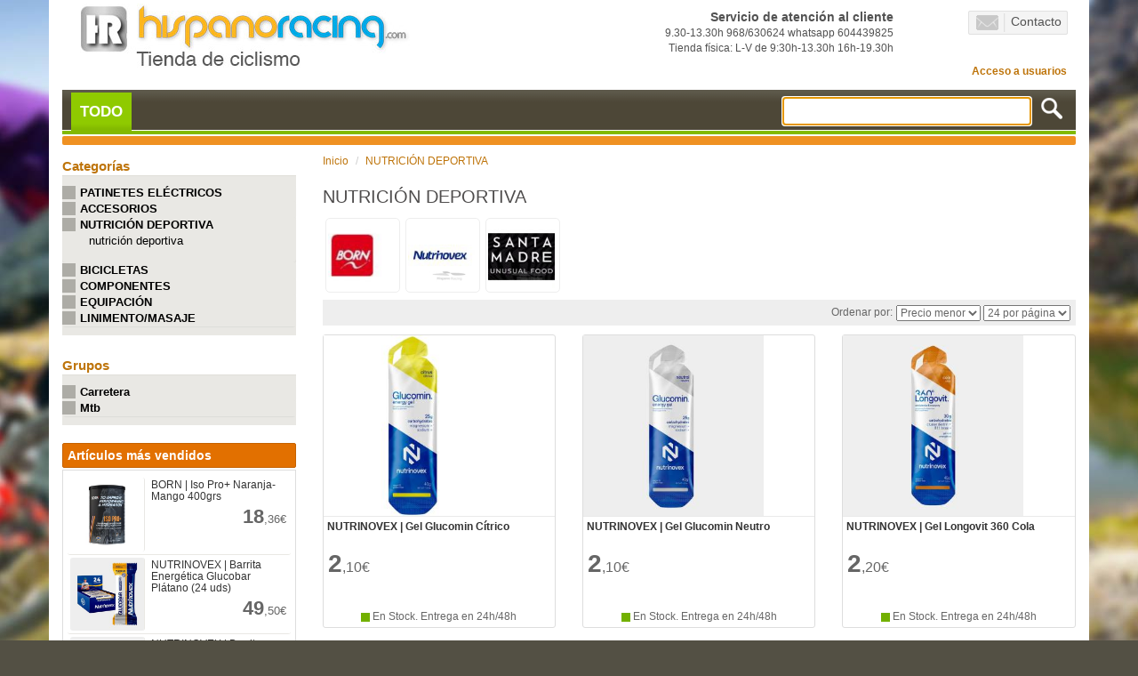

--- FILE ---
content_type: text/html; charset=UTF-8
request_url: https://hispanoracing.com/categoria/nutricion-deportiva
body_size: 18969
content:
<!DOCTYPE html>
<html lang="es">
<head>
    <title>Alimentación ciclista en Hispanoracing</title>
    <meta name="viewport" content="width=device-width, initial-scale=1.0">
    <meta charset="utf-8">
    <meta http-equiv='X-UA-Compatible' content='IE=9'/>
    <meta name="keywords"
          content="Tienda bicicletas, tienda bicicletas online, bicicletas, bici, bicis, bicicleta montaña, bicicleta carretera, mtb, mountainbike"/>
    <meta name="description"
          content="En nuestra sección de alimentación para ciclistas encontrarás packs a los mejores precios de barritas energéticas, bebidas energéticas, geles, suplementos para ciclismo y mucho más."/>
    <base href="https://hispanoracing.com">
    <!-- Bootstrap -->
    <link href="https://hispanoracing.com/recurso/v2/b3.3/css/bootstrap.min.css" rel="stylesheet" media="screen">
    <link href="https://hispanoracing.com/recurso/v2/css/estilo.css" rel="stylesheet" media="screen">
    <script src="https://hispanoracing.com/recurso/v2/js/jquery-2.1.0.min.js"></script>
    <script src="https://hispanoracing.com/recurso/v2/b3.3/js/bootstrap.min.js"></script>


    
                    <link rel="canonical"  href="https://hispanoracing.com/categoria/nutricion-deportiva">
        
                                <link rel="next" href="https://hispanoracing.com/categoria/nutricion-deportiva/2">
        

    
    <!-- AQUI -->
        <script type="text/javascript" src="https://hispanoracing.com/recurso/v2/js/jquery-loadmask/jquery.loadmask.min.js"></script><link rel="stylesheet" type="text/css" media="screen" href="https://hispanoracing.com/recurso/v2/js/jquery-loadmask/jquery.loadmask.css">    <script type="text/javascript" src="https://hispanoracing.com/recurso/v2/js/typeahead.js/typeahead.jquery.min.js"></script><script type="text/javascript" src="https://hispanoracing.com/recurso/v2/js/typeahead.js/typeahead.bundle.min.js"></script><script type="text/javascript" src="https://hispanoracing.com/recurso/v2/js/typeahead.js/bloodhound.min.js"></script>    <script type="text/javascript" src="https://hispanoracing.com/recurso/v2/js/raty-2.5.2/lib/jquery.raty.min.js"></script>    <script src="https://cdnjs.cloudflare.com/ajax/libs/mustache.js/2.3.0/mustache.min.js"></script>    <script src="https://cdn.jsdelivr.net/algoliasearch/3/algoliasearch.min.js"></script>    <!-- AQUI -->

    <!-- para el typeahead -->
    <script id="autocompletar-articulo" type="x-tmpl-mustache">
        <div class="row">
            <div class="col-sm-6 tt-articulo-img">
                <img src="{{imgM}}">
            </div>
            <div class="col-sm-6">
                <h4 class="tt-articulo">{{{_highlightResult.nombre.value}}}</h4>
                <div class="tt-articulo-precio">
                    <strong>{{pvp.entero}}<em>,{{pvp.decimal}}€</em></strong>
                </div>
                {{{descuento}}}
            </div>
        </div>
    </script>
    <script id="autocompletar-articulo-descuento" type="x-tmpl-mustache">
        <div class="tt-articulo-rec">
            PVP: <strong>{{precio}}€</strong> <span class="ahorro">Dto.: {{porcentajeOferta}}%</span>
        </div>
    </script>
    <style>
        .tt-articulo em {
            color: rgb(190, 116, 10);
            font-weight: bolder;
        }
        div.tt-dataset-articulos div.precio {
            text-align: right;
        }
        div.tt-dataset-articulos div.precio strong {
            font-size: 28px;
        }
        div.tt-dataset-articulos .tt-articulo-rec {
            color: #999;
            text-align: right;
            font-size: 12px;
            font-weight: 700;
        }
        div.tt-dataset-articulos .tt-articulo-rec .ahorro {
            color: #c00;
        }
    </style>
    <!-- fin para el typeahead -->

    <script type="text/javascript">
        var BASE_URL = 'https://hispanoracing.com';
        var buscartexto = '';

        $(document).ready(function ()
        {

            // Convertir todos los enlaces ofuscados
            $('span.enlace-ofuscado').each(function(i,v){
                var o = $(v);
                var a = $('<a>').attr('href',unescape(decodeURIComponent(window.atob(o.attr('ruta')))))
                    .attr('class',o.attr('class'))
                    .attr('target',o.attr('target'))
                ;
                a.html(o.html());
                a.removeClass('enlace-ofuscado');
                o.after(a);
                o.remove();
            });

            /*
           $('input[name="buscartexto"]').val(buscartexto);
           $('input[name="buscartexto"]').focus(function(){
           $(this).select();
           });
             */

            /*
           $('#buscarbtn').click(function(e){
           e.preventDefault();
           var texto = $('#buscartexto').val().trim();
           if (texto!='')
           window.location = BASE_URL + '/buscar/'+encodeURI(texto);
           });
             */

            var quireg = /quienessomos/;
            var buscadoralt = /buscadoralternativo/;
            if (!quireg.test(window.location) && !buscadoralt.test(window.location))
            {
                // autocompletar
                var client = algoliasearch("UCETJF74R7", "a344d2369a69b45994f581e1b76ae378");
                var indice = 'HR-articulo';
                var autocompletar = client.initIndex(indice + '_relevante');

                var timeout;
                function busqueda(q, cb)
                {
                    //window.clearTimeout(timeout);
                    timeout = window.setTimeout(function ()
                    {
                        autocompletar.search({
                                "query": q,
                                "hitsPerPage": 30,
                                "filters": "activado:1",
                                "numericFilters": ["precioOferta>0"]
                            }, function (err, content)
                            {
                                if (err)
                                {
                                    return;
                                }
                                cb(content.hits);
                            }
                        );
                    });
                }

                $('input[name="buscartexto"]').typeahead({
                    hint: false,
                    highlight: true,
                    minLength: 1
                },[{
                    name: 'articulos',
                    displayKey: 'nombre',
                    source: busqueda,
                    templates: {
                        suggestion: function(suggestion) {
                            suggestion.descuento = '';
                            if (suggestion.porcentajeOferta > 0)
                            {
                                var plantilla_desc = $('#autocompletar-articulo-descuento').html();
                                Mustache.parse(plantilla_desc);
                                suggestion.descuento = Mustache.render(plantilla_desc, suggestion);
                            }

                            var aux = suggestion.precioOferta.toFixed(2).toString().split('.');
                            suggestion.pvp = {
                                entero: aux[0],
                                decimal: aux[1]
                            };

                            var plantilla = $('#autocompletar-articulo').html();
                            Mustache.parse(plantilla);
                            var rendered = Mustache.render(plantilla, suggestion);
                            return rendered;
                        }
                    }
                }]).on('typeahead:selected', function (o, s, d) {
                    window.location = s.url.replace('https://hispanoracing.com',BASE_URL);
                });


                /*
                function busqueda(q, cb)
                {
                    window.clearTimeout(timeout);
                    timeout = window.setTimeout(function ()
                    {
                        var url = BASE_URL + '/administracion/articulos/';
                        var par = {
                            origen: 'buscador',
                            query: q
                        };

                        $.post(url, par, function (data, txt, xhr)
                        {
                            var obj = $.parseJSON(data);
                            cb(obj.rows);
                        });

                    }, 500);
                }

                $('input[name="buscartexto"]').typeahead({
                        hint: true,
                        highlight: true,
                        minLength: 1
                    },
                    {
                        name: 'articulos',
                        displayKey: 'nombre',
                        source: busqueda
                        //source: engine.ttAdapter()
                    }).on('typeahead:selected', function (o, s, d)
                {
                    window.location = s.url;
                });
                */
                // Fin autocompletar
            }
            else
            {
                var client = algoliasearch("UCETJF74R7", "a344d2369a69b45994f581e1b76ae378");
                var indice = 'HR-articulo';
                var autocompletar = client.initIndex(indice + '_relevante');

                var timeout;

                function busqueda(q, cb)
                {
                    //window.clearTimeout(timeout);
                    timeout = window.setTimeout(function ()
                    {
                        autocompletar.search({
                                "query": q,
                                "hitsPerPage": 30,
                                "filters": "activado:1",
                                "numericFilters": ["precioOferta>0"]
                            }, function (err, content)
                            {
                                if (err)
                                {
                                    return;
                                }
                                cb(content.hits);
                            }
                        );
                    });
                }

                $('input[name="buscartexto"]').typeahead({
                    hint: false,
                    highlight: true,
                    minLength: 1
                },[{
                    name: 'articulos',
                    displayKey: 'nombre',
                    source: busqueda,
                    templates: {
                        suggestion: function(suggestion) {
                            suggestion.descuento = '';
                            if (suggestion.porcentajeOferta > 0)
                            {
                                var plantilla_desc = $('#autocompletar-articulo-descuento').html();
                                Mustache.parse(plantilla_desc);
                                suggestion.descuento = Mustache.render(plantilla_desc, suggestion);
                            }

                            var aux = suggestion.precioOferta.toFixed(2).toString().split('.');
                            suggestion.pvp = {
                                entero: aux[0],
                                decimal: aux[1]
                            };

                            var plantilla = $('#autocompletar-articulo').html();
                            Mustache.parse(plantilla);
                            var rendered = Mustache.render(plantilla, suggestion);
                            return rendered;
                        }
                    }
                }]).on('typeahead:selected', function (o, s, d) {
                    window.location = s.url.replace('https://hispanoracing.com',BASE_URL);
                });

            }


            var url_buscar = '/buscar/';

            if (quireg.test(window.location) || buscadoralt.test(window.location))
            {
                url_buscar = '/buscadoralternativo/';
            }

            $('button.btn-buscar').click(function (e)
            {
                e.preventDefault();
                var cajaTxt = $('input[name="buscartexto"]', $(this).parent());

                var texto = cajaTxt.val().trim();
                if (texto != '')
                    window.location = BASE_URL + url_buscar + encodeURI(texto);
            });


            $('#f_newsletter').submit(function (e)
            {
                var email = $('#f_n_email').val().trim();
                var email_exp = /^[a-zA-Z0-9._-]+([+][a-zA-Z0-9._-]+){0,1}[@][a-zA-Z0-9._-]+[.][a-zA-Z]{2,6}$/;
                var ok = email_exp.test(email);
                if (ok)
                {
                    $('#f_n_email').parent().removeClass('has-error');
                }
                else
                {
                    $('#f_n_email').parent().addClass('has-error');
                }
                return ok;
            });

            $('.secciones a').click(function (e)
            {
                e.preventDefault();
                var enl = $(e.currentTarget);

                if (enl.attr('href') == 'https://hispanoracing.com/outlet')
                {
                    window.location = enl.attr('href');
                    return
                }

                var urlVuelta = window.location;
                                var formTxt = '<form method="post" action="' + enl.attr('href') + '"><input type="hidden" name="url" value="' + urlVuelta + '"></form>';
                var form = $(formTxt);
                $('body').append(form);
                form.submit();
            });

            var outletREG = /\/outlet(.*)/;
            if (outletREG.test(window.location))
            {
                $('.secciones a').removeClass('active');
                $('.secciones a:last').addClass('active');
            }

            $('.valoracion-comentario-tienda').raty({
                readOnly: true,
                //half: true,
                score: function ()
                {
                    return $(this).attr('data-score');
                },
                path: '/recurso/v2/js/raty-2.5.2/lib/img/'
            });


            $('#buscartexto').focus();
        });
    </script>



    
    <!-- Google Tag Manager -->
    <script>(function (w, d, s, l, i)
        {
            w[l] = w[l] || [];
            w[l].push({
                'gtm.start':
                    new Date().getTime(), event: 'gtm.js'
            });
            var f = d.getElementsByTagName(s)[0],
                j = d.createElement(s), dl = l != 'dataLayer' ? '&l=' + l : '';
            j.async = true;
            j.src =
                'https://www.googletagmanager.com/gtm.js?id=' + i + dl;
            f.parentNode.insertBefore(j, f);
        })(window, document, 'script', 'dataLayer', 'GTM-NZ852S');</script>
    <!-- End Google Tag Manager -->

    <!-- Google tag (gtag.js) event - delayed navigation helper -->
    <script>
        // Helper function to delay opening a URL until a gtag event is sent.
        // Call it in response to an action that should navigate to a URL.
        function gtagSendEvent(url) {
            var callback = function () {
                if (typeof url === 'string') {
                    window.location = url;
                }
            };
            gtag('event', 'conversion_event_signup', {
                'event_callback': callback,
                'event_timeout': 2000,
                // <event_parameters>
            });
            return false;
        }
    </script>

    <script>
        (function (i, s, o, g, r, a, m)
        {
            i['GoogleAnalyticsObject'] = r;
            i[r] = i[r] || function ()
            {
                (i[r].q = i[r].q || []).push(arguments)
            }, i[r].l = 1 * new Date();
            a = s.createElement(o),
                m = s.getElementsByTagName(o)[0];
            a.async = 1;
            a.src = g;
            m.parentNode.insertBefore(a, m)
        })(window, document, 'script', '//www.google-analytics.com/analytics.js', 'ga');
                        ga('create', 'UA-21650764-1');
                ga('require', 'displayfeatures');
        ga('send', 'pageview');
            </script>

</head>

<body>


<!-- Google Tag Manager (noscript) -->
<noscript>
    <iframe src="https://www.googletagmanager.com/ns.html?id=GTM-NZ852S"
            height="0" width="0" style="display:none;visibility:hidden"></iframe>
</noscript>
<!-- End Google Tag Manager (noscript) -->
<script async id="__cn_generic_script__160ce5b3-909d-4593-99cf-ec0e24c2b27f">!function (e)
    {
        function t()
        {
            if (!e.querySelector("#__cn_client_script_160ce5b3-909d-4593-99cf-ec0e24c2b27f"))
            {
                var t = e.createElement("script");
                t.setAttribute("src", "https://cdn.connectif.cloud/eu1/client-script/160ce5b3-909d-4593-99cf-ec0e24c2b27f"), e.body.appendChild(t)
            }
        }

        "complete" === e.readyState || "interactive" === e.readyState ? t() : e.addEventListener("DOMContentLoaded", t)
    }(document);</script>


<nav class="navbar navbar-default visible-xs">
    <div class="container-fluid">
        <!-- Brand and toggle get grouped for better mobile display -->
        <div class="navbar-header">
            <div class="container">
                <div class="row">
                    <div class="col-xs-3">
                        <button type="button" class="navbar-toggle collapsed" data-toggle="collapse"
                                data-target="#bs-example-navbar-collapse-1">
                            <span class="icon-bar"></span>
                            <span class="icon-bar"></span>
                            <span class="icon-bar"></span>
                        </button>

                    </div>
                    <div class="col-xs-9">
                        <a href="./"><img src="../img/logotipo-hispanoracing.jpg" class="logotipo img-responsive"
                                          alt="logotipo" title="Hispanoracing"></a>
                    </div>
                </div>
            </div>
        </div>

        <!-- Collect the nav links, forms, and other content for toggling -->
        <div class="collapse navbar-collapse" id="bs-example-navbar-collapse-1">
            <ul class="nav navbar-nav">

                
                                            <li class="active">
                            <a href="./categoria/patinetes-electricos"> PATINETES ELÉCTRICOS                                <span class="sr-only">(current)</span></a></li>
                                    
                                            <li class="dropdown">
                            <a href="#" class="dropdown-toggle" data-toggle="dropdown" role="button"
                               aria-expanded="false">ACCESORIOS                                <span class="caret"></span></a>
                            <ul class="dropdown-menu" role="menu">
                                                                    <li>
                                        <a href="./categoria/candados-y-antirrobos">Candados y Antirrobos</a>
                                    </li>
                                                                    <li>
                                        <a href="./categoria/alforjas-bolsas-portaequipajes">Alforjas-Bolsas-Portaequipajes</a>
                                    </li>
                                                                    <li>
                                        <a href="./categoria/bolsas-de-herramientas">Bolsas de Herramientas</a>
                                    </li>
                                                                    <li>
                                        <a href="./categoria/bidones-de-ciclismo">Bidones de Ciclismo</a>
                                    </li>
                                                                    <li>
                                        <a href="./categoria/caballetes">Caballetes</a>
                                    </li>
                                                                    <li>
                                        <a href="./categoria/camaras-de-paseo-ciudad">Cámaras de Paseo-Ciudad</a>
                                    </li>
                                                                    <li>
                                        <a href="./categoria/camaras-de-carretera">Cámaras de Carretera</a>
                                    </li>
                                                                    <li>
                                        <a href="./categoria/camaras-de-mtb">Cámaras de Mtb</a>
                                    </li>
                                                                    <li>
                                        <a href="./categoria/ciclocomputadores-pulsometros-gps">Ciclocomputadores-Pulsómetros-Gps</a>
                                    </li>
                                                                    <li>
                                        <a href="./categoria/cintas-de-manillar">Cintas de Manillar</a>
                                    </li>
                                                                    <li>
                                        <a href="./categoria/cubiertas-mtb-de-26">Cubiertas Mtb de 26"</a>
                                    </li>
                                                                    <li>
                                        <a href="./categoria/cubiertas-mtb-de-27-5">Cubiertas Mtb de 27.5"</a>
                                    </li>
                                                                    <li>
                                        <a href="./categoria/cubiertas-mtb-de-29">Cubiertas Mtb de 29"</a>
                                    </li>
                                                                    <li>
                                        <a href="./categoria/cubiertas-de-carretera">Cubiertas de Carretera</a>
                                    </li>
                                                                    <li>
                                        <a href="./categoria/cubiertas-de-14-16-20-24">Cubiertas de 14-16-20-24"</a>
                                    </li>
                                                                    <li>
                                        <a href="./categoria/cubiertas-de-gravel">Cubiertas de Gravel</a>
                                    </li>
                                                                    <li>
                                        <a href="./categoria/cubiertas-de-paseo-ciudad">Cubiertas de Paseo-Ciudad</a>
                                    </li>
                                                                    <li>
                                        <a href="./categoria/cubiertas-de-patinete">Cubiertas de Patinete </a>
                                    </li>
                                                                    <li>
                                        <a href="./categoria/cubiertas-tubulares">Cubiertas-Tubulares</a>
                                    </li>
                                                                    <li>
                                        <a href="./categoria/cubiertas-camaras-reparacion">Cubiertas/Cámaras-Reparación</a>
                                    </li>
                                                                    <li>
                                        <a href="./categoria/guardabarros">Guardabarros</a>
                                    </li>
                                                                    <li>
                                        <a href="./categoria/herramientas">Herramientas</a>
                                    </li>
                                                                    <li>
                                        <a href="./categoria/infladores-bombas-de-aire">Infladores/Bombas de Aire</a>
                                    </li>
                                                                    <li>
                                        <a href="./categoria/luces-de-bicicleta">Luces de Bicicleta</a>
                                    </li>
                                                                    <li>
                                        <a href="./categoria/mochilas-de-agua-e-hidratacion">Mochilas de Agua e Hidratación</a>
                                    </li>
                                                                    <li>
                                        <a href="./categoria/lubricantes-y-limpiadores">Lubricantes y Limpiadores</a>
                                    </li>
                                                                    <li>
                                        <a href="./categoria/portabebes">Portabebés</a>
                                    </li>
                                                                    <li>
                                        <a href="./categoria/portabicicletas">Portabicicletas</a>
                                    </li>
                                                                    <li>
                                        <a href="./categoria/portabidones">Portabidones</a>
                                    </li>
                                                                    <li>
                                        <a href="./categoria/protectores">Protectores</a>
                                    </li>
                                                                    <li>
                                        <a href="./categoria/punos-de-bicicleta">Puños de Bicicleta</a>
                                    </li>
                                                                    <li>
                                        <a href="./categoria/espejos-retrovisores">Espejos Retrovisores</a>
                                    </li>
                                                                    <li>
                                        <a href="./categoria/rodillos-para-entrenamiento">Rodillos para Entrenamiento</a>
                                    </li>
                                                                    <li>
                                        <a href="./categoria/soportes-y-almacenaje">Soportes y Almacenaje</a>
                                    </li>
                                                                    <li>
                                        <a href="./categoria/timbres">Timbres</a>
                                    </li>
                                                            </ul>
                        </li>
                                    
                                            <li class="active">
                            <a href="./categoria/nutricion-deportiva"> NUTRICIÓN DEPORTIVA                                <span class="sr-only">(current)</span></a></li>
                                    
                                            <li class="dropdown">
                            <a href="#" class="dropdown-toggle" data-toggle="dropdown" role="button"
                               aria-expanded="false">BICICLETAS                                <span class="caret"></span></a>
                            <ul class="dropdown-menu" role="menu">
                                                                    <li>
                                        <a href="./categoria/bicicletas-de-infantil-y-junior">Bicicletas de Infantil y Junior</a>
                                    </li>
                                                                    <li>
                                        <a href="./categoria/bicicletas-de-mtb">Bicicletas de Mtb</a>
                                    </li>
                                                                    <li>
                                        <a href="./categoria/bicicletas-de-paseo-y-urbanas">Bicicletas de Paseo y Urbanas</a>
                                    </li>
                                                                    <li>
                                        <a href="./categoria/bicicletas-de-carretera">Bicicletas de Carretera</a>
                                    </li>
                                                            </ul>
                        </li>
                                    
                                            <li class="dropdown">
                            <a href="#" class="dropdown-toggle" data-toggle="dropdown" role="button"
                               aria-expanded="false">COMPONENTES                                <span class="caret"></span></a>
                            <ul class="dropdown-menu" role="menu">
                                                                    <li>
                                        <a href="./categoria/amortiguadores">Amortiguadores</a>
                                    </li>
                                                                    <li>
                                        <a href="./categoria/cables-y-fundas-de-cambio-frenos">Cables y Fundas de Cambio-Frenos</a>
                                    </li>
                                                                    <li>
                                        <a href="./categoria/cadenas">Cadenas</a>
                                    </li>
                                                                    <li>
                                        <a href="./categoria/cambios-de-carretera-gravel">Cambios de Carretera-Gravel</a>
                                    </li>
                                                                    <li>
                                        <a href="./categoria/cambios-de-mtb">Cambios de Mtb</a>
                                    </li>
                                                                    <li>
                                        <a href="./categoria/punteras-de-cambio">Punteras de Cambio</a>
                                    </li>
                                                                    <li>
                                        <a href="./categoria/roldanas-de-cambio">Roldanas de Cambio</a>
                                    </li>
                                                                    <li>
                                        <a href="./categoria/cassettes-de-carretera-gravel">Cassettes de Carretera-Gravel</a>
                                    </li>
                                                                    <li>
                                        <a href="./categoria/cassettes-de-mtb">Cassettes de Mtb</a>
                                    </li>
                                                                    <li>
                                        <a href="./categoria/cazoletas-de-pedalier">Cazoletas de Pedalier</a>
                                    </li>
                                                                    <li>
                                        <a href="./categoria/desviadores-de-carretera">Desviadores de Carretera</a>
                                    </li>
                                                                    <li>
                                        <a href="./categoria/desviadores-de-mtb">Desviadores de Mtb</a>
                                    </li>
                                                                    <li>
                                        <a href="./categoria/direcciones-de-bicicleta">Direcciones de Bicicleta</a>
                                    </li>
                                                                    <li>
                                        <a href="./categoria/electronica-bicicleta">Electrónica Bicicleta</a>
                                    </li>
                                                                    <li>
                                        <a href="./categoria/mantenimiento-frenos">Mantenimiento frenos</a>
                                    </li>
                                                                    <li>
                                        <a href="./categoria/frenos-adaptadores">Frenos-Adaptadores</a>
                                    </li>
                                                                    <li>
                                        <a href="./categoria/frenos-de-carretera">Frenos de Carretera</a>
                                    </li>
                                                                    <li>
                                        <a href="./categoria/discos-de-freno">Discos de freno</a>
                                    </li>
                                                                    <li>
                                        <a href="./categoria/frenos-de-mtb">Frenos de Mtb</a>
                                    </li>
                                                                    <li>
                                        <a href="./categoria/pastillas-zapatas-frenos">Pastillas-zapatas frenos</a>
                                    </li>
                                                                    <li>
                                        <a href="./categoria/guias-de-cadena">Guías de Cadena</a>
                                    </li>
                                                                    <li>
                                        <a href="./categoria/horquillas-mtb-y-accesorios">Horquillas MTB y accesorios</a>
                                    </li>
                                                                    <li>
                                        <a href="./categoria/mandos-de-carretera">Mandos de Carretera</a>
                                    </li>
                                                                    <li>
                                        <a href="./categoria/componentes-mandos-de-carretera">Componentes Mandos de Carretera</a>
                                    </li>
                                                                    <li>
                                        <a href="./categoria/mandos-mtb-y-accesorios">Mandos Mtb y accesorios</a>
                                    </li>
                                                                    <li>
                                        <a href="./categoria/manillares-de-carretera-y-accesorios">Manillares de Carretera y accesorios</a>
                                    </li>
                                                                    <li>
                                        <a href="./categoria/manillares-de-mtb">Manillares de Mtb</a>
                                    </li>
                                                                    <li>
                                        <a href="./categoria/pedales-de-carretera-y-calas">Pedales de Carretera y Calas</a>
                                    </li>
                                                                    <li>
                                        <a href="./categoria/pedales-de-mtb-y-calas">Pedales de MTB y calas</a>
                                    </li>
                                                                    <li>
                                        <a href="./categoria/bielas-de-carretera">Bielas de Carretera</a>
                                    </li>
                                                                    <li>
                                        <a href="./categoria/bielas-de-mtb">Bielas de Mtb</a>
                                    </li>
                                                                    <li>
                                        <a href="./categoria/platos-carretera">Platos Carretera</a>
                                    </li>
                                                                    <li>
                                        <a href="./categoria/platos-mtb-bcd104">Platos Mtb BCD104</a>
                                    </li>
                                                                    <li>
                                        <a href="./categoria/platos-mtb-bcd120-80">Platos Mtb BCD120/80</a>
                                    </li>
                                                                    <li>
                                        <a href="./categoria/platos-mtb-bcd64-68">Platos Mtb BCD64/68</a>
                                    </li>
                                                                    <li>
                                        <a href="./categoria/platos-mtb-bcd96">Platos Mtb BCD96</a>
                                    </li>
                                                                    <li>
                                        <a href="./categoria/platos-mtb-direct-mount">Platos Mtb DIRECT MOUNT</a>
                                    </li>
                                                                    <li>
                                        <a href="./categoria/potencias-de-manillar">Potencias de Manillar</a>
                                    </li>
                                                                    <li>
                                        <a href="./categoria/rodamientos-bicicleta">Rodamientos Bicicleta</a>
                                    </li>
                                                                    <li>
                                        <a href="./categoria/ruedas-de-carretera">Ruedas de Carretera</a>
                                    </li>
                                                                    <li>
                                        <a href="./categoria/componentes-ruedas-bici">Componentes Ruedas Bici</a>
                                    </li>
                                                                    <li>
                                        <a href="./categoria/ruedas-urbanas">Ruedas Urbanas</a>
                                    </li>
                                                                    <li>
                                        <a href="./categoria/ruedas-de-mtb-26">Ruedas de Mtb 26"</a>
                                    </li>
                                                                    <li>
                                        <a href="./categoria/ruedas-de-mtb-27-5">Ruedas de Mtb 27.5"</a>
                                    </li>
                                                                    <li>
                                        <a href="./categoria/ruedas-de-mtb-29">Ruedas de Mtb 29"</a>
                                    </li>
                                                                    <li>
                                        <a href="./categoria/sillines-de-bicicleta">Sillines de Bicicleta</a>
                                    </li>
                                                                    <li>
                                        <a href="./categoria/tijas-de-sillin">Tijas de Sillín</a>
                                    </li>
                                                            </ul>
                        </li>
                                    
                                            <li class="dropdown">
                            <a href="#" class="dropdown-toggle" data-toggle="dropdown" role="button"
                               aria-expanded="false">EQUIPACIÓN                                <span class="caret"></span></a>
                            <ul class="dropdown-menu" role="menu">
                                                                    <li>
                                        <a href="./categoria/bragas-de-cuello">Bragas de Cuello</a>
                                    </li>
                                                                    <li>
                                        <a href="./categoria/calcetines">Calcetines</a>
                                    </li>
                                                                    <li>
                                        <a href="./categoria/camisetas-interiores">Camisetas Interiores</a>
                                    </li>
                                                                    <li>
                                        <a href="./categoria/cascos-ciclismo">Cascos Ciclismo</a>
                                    </li>
                                                                    <li>
                                        <a href="./categoria/cascos-accesorios">Cascos Accesorios</a>
                                    </li>
                                                                    <li>
                                        <a href="./categoria/chalecos">Chalecos</a>
                                    </li>
                                                                    <li>
                                        <a href="./categoria/chaquetas">Chaquetas</a>
                                    </li>
                                                                    <li>
                                        <a href="./categoria/cubrezapatillas">Cubrezapatillas</a>
                                    </li>
                                                                    <li>
                                        <a href="./categoria/culottes-cortos">Culottes Cortos</a>
                                    </li>
                                                                    <li>
                                        <a href="./categoria/culottes-largos">Culottes Largos</a>
                                    </li>
                                                                    <li>
                                        <a href="./categoria/gafas-de-ciclismo">Gafas de Ciclismo</a>
                                    </li>
                                                                    <li>
                                        <a href="./categoria/gorros-bandanas">Gorros-Bandanas</a>
                                    </li>
                                                                    <li>
                                        <a href="./categoria/guantes-cortos">Guantes Cortos</a>
                                    </li>
                                                                    <li>
                                        <a href="./categoria/guantes-largos">Guantes Largos</a>
                                    </li>
                                                                    <li>
                                        <a href="./categoria/impermeables">Impermeables</a>
                                    </li>
                                                                    <li>
                                        <a href="./categoria/maillots-manga-corta">Maillots Manga Corta</a>
                                    </li>
                                                                    <li>
                                        <a href="./categoria/maillots-manga-larga">Maillots Manga Larga</a>
                                    </li>
                                                                    <li>
                                        <a href="./categoria/manguitos-perneras">Manguitos-Perneras</a>
                                    </li>
                                                                    <li>
                                        <a href="./categoria/pantalones">Pantalones</a>
                                    </li>
                                                                    <li>
                                        <a href="./categoria/protecciones">Protecciones</a>
                                    </li>
                                                                    <li>
                                        <a href="./categoria/zapatillas-carretera">Zapatillas Carretera</a>
                                    </li>
                                                                    <li>
                                        <a href="./categoria/zapatillas-despiece">Zapatillas Despiece</a>
                                    </li>
                                                                    <li>
                                        <a href="./categoria/zapatillas-mtb">Zapatillas Mtb</a>
                                    </li>
                                                                    <li>
                                        <a href="./categoria/zapatillas-triathlon">Zapatillas Triathlón</a>
                                    </li>
                                                            </ul>
                        </li>
                                    
                                            <li class="active">
                            <a href="./categoria/linimento-masaje"> LINIMENTO/MASAJE                                <span class="sr-only">(current)</span></a></li>
                                                </ul>

            <ul class="nav navbar-nav" style="border-top: 1px solid #ddd;">
                                                                    <li><a href="./identificar/login">Acceso a usuarios</a></li>
                            </ul>

        </div><!-- /.navbar-collapse -->
    </div><!-- /.container-fluid -->
</nav>


<div class="container">
    <header class="cabecera2 hidden-xs">
        <div class="row">
            <div class="col-xs-12 col-sm-6 col-md-6 col-lg-6">
                <a href="./">
                    <img src="../img/logotipo-hispanoracing.jpg" class="logotipo img-responsive" alt="logotipo"
                         title="Hispanoracing">
                </a>
            </div>
            <div class="col-xs-12 col-sm-6 col-md-6 col-lg-6 text-right">
                <div class="row">
                    <div class="col-lg-8">
                        <div class="horario">
                            <strong>Servicio de atención al cliente</strong><br>
                            <!--Tel.:968 63 06 24 / L-V: 9 a 14 y 15 a 18h<br>
                            Tel.:968 63 06 24 / Horario de Verano L-V: 9 a 15h<br>
                            Tienda física: L-V: 10-14 y 16-20h-->
                            9.30-13.30h 968/630624 whatsapp 604439825

                                  <br>Tienda física: L-V  de 9:30h-13.30h 16h-19.30h
                        </div>
                    </div>

                    <div class="col-lg-4">
                        <div class="menu">
                            <a href="./contacto"><img src="../img/icono-contacto.gif" alt="Icono" title="Contacto">Contacto</a>
                        </div>
                    </div>


                </div>


                <div class="row">
                    <div class="col-xs-12 col-sm-12 col-md-12 col-lg-12 usuario derecha">
                        <ul>
                                                                                                                    <li><a href="./identificar/login">Acceso a usuarios</a></li>
                                                    </ul>
                    </div>

                </div>

            </div>
        </div>
    </header>

    <nav class="menu-sup2 hidden-xs">
        <div class="row">
            <div class="col-xs-12 col-sm-5 col-md-7 col-lg-7 secciones">
                <ul>
                    <li>
                        <a href="./seccion/todos"
                           class="active">TODO</a>
                    </li>
                                        <!--<li>
                        <a href="https://hispanoracing.com/outlet">Outlet</a>
                    </li>
                    -->
                </ul>
            </div>
            <div class="col-xs-12 col-sm-7 col-md-5 col-lg-5 buscador">
                <form id="buscar-principal" class="form-search">
                    <input id="buscartexto" name="buscartexto" type="text" class="input-medium search-query">
                    <button id="buscarbtn" type="submit" class="btn  btn-small btn-buscar">&nbsp;</button>
                </form>
            </div>
        </div>
    </nav>


    <nav class="buscador-movil visible-xs">
        <div class="row">
            <div class="col-xs-12 col-sm-12 col-md-5 col-lg-5 buscador">
                <form id="buscar-principal-movil" class="form-search">
                    <input name="buscartexto" type="text" class="input-medium search-query">
                    <button type="submit" class="btn  btn-small btn-buscar">Buscar</button>
                </form>
            </div>
        </div>
    </nav>

    <div class="mensaje-superior" style= "padding: 5px"><strong></strong></div>

    <script type="text/javascript">
	$(document).ready(function(){
		var rUrl = 'categoria/nutricion-deportiva/';

		$('#filtro').change(function(e){
			window.location = BASE_URL+'/'+rUrl+$(e.currentTarget).val();
		});
		$('#filtro').val('o_pmenor');
		$('#listadonum').change(function(e){
			window.location = BASE_URL+'/'+rUrl+$(e.currentTarget).val();
		});
		$('#listadonum').val('l_8');
	});
</script>
<section class="listados">
			<div class="row productos">
				<div class="col-xs-3 col-sm-3 col-md-3 col-lg-3 hidden-xs">
					

					<nav class="menu categorias">
						<div class="cabecera">
							Categorías
						</div>
						<div id="menu_ac" class="panel-group">
							
	<div class="panel panel-default">
		<div class="panel-heading">
			<a class="panel-title" data-toggle="collapse" data-parent="#menu_ac" href="#cat_298" >PATINETES ELÉCTRICOS</a>
		</div>
		<div id="cat_298" class="panel-collapse collapse     "><div class="panel-body"><ul><li class="cat-patinetes-electricos cat-no-hijos cat-alimentacin"><a href="./categoria/patinetes-electricos">PATINETES ELÉCTRICOS</a></li></ul></div>
		</div>
	</div>
	<div class="panel panel-default">
		<div class="panel-heading">
			<a class="panel-title" data-toggle="collapse" data-parent="#menu_ac" href="#cat_66" >ACCESORIOS</a>
		</div>
		<div id="cat_66" class="panel-collapse collapse     "><div class="panel-body"><ul><li class="cat-accesorios "><a href="./categoria/accesorios">ACCESORIOS</a></li><li><a href="./categoria/candados-y-antirrobos">Candados y Antirrobos</a></li><li><a href="./categoria/alforjas-bolsas-portaequipajes">Alforjas-Bolsas-Portaequipajes</a></li><li><a href="./categoria/bolsas-de-herramientas">Bolsas de Herramientas</a></li><li><a href="./categoria/bidones-de-ciclismo">Bidones de Ciclismo</a></li><li><a href="./categoria/caballetes">Caballetes</a></li><li><a href="./categoria/camaras-de-paseo-ciudad">Cámaras de Paseo-Ciudad</a></li><li><a href="./categoria/camaras-de-carretera">Cámaras de Carretera</a></li><li><a href="./categoria/camaras-de-mtb">Cámaras de Mtb</a></li><li><a href="./categoria/ciclocomputadores-pulsometros-gps">Ciclocomputadores-Pulsómetros-Gps</a></li><li><a href="./categoria/cintas-de-manillar">Cintas de Manillar</a></li><li><a href="./categoria/cubiertas-mtb-de-26">Cubiertas Mtb de 26"</a></li><li><a href="./categoria/cubiertas-mtb-de-27-5">Cubiertas Mtb de 27.5"</a></li><li><a href="./categoria/cubiertas-mtb-de-29">Cubiertas Mtb de 29"</a></li><li><a href="./categoria/cubiertas-de-carretera">Cubiertas de Carretera</a></li><li><a href="./categoria/cubiertas-de-14-16-20-24">Cubiertas de 14-16-20-24"</a></li><li><a href="./categoria/cubiertas-de-gravel">Cubiertas de Gravel</a></li><li><a href="./categoria/cubiertas-de-paseo-ciudad">Cubiertas de Paseo-Ciudad</a></li><li><a href="./categoria/cubiertas-de-patinete">Cubiertas de Patinete </a></li><li><a href="./categoria/cubiertas-tubulares">Cubiertas-Tubulares</a></li><li><a href="./categoria/cubiertas-camaras-reparacion">Cubiertas/Cámaras-Reparación</a></li><li><a href="./categoria/guardabarros">Guardabarros</a></li><li><a href="./categoria/herramientas">Herramientas</a></li><li><a href="./categoria/infladores-bombas-de-aire">Infladores/Bombas de Aire</a></li><li><a href="./categoria/luces-de-bicicleta">Luces de Bicicleta</a></li><li><a href="./categoria/mochilas-de-agua-e-hidratacion">Mochilas de Agua e Hidratación</a></li><li><a href="./categoria/lubricantes-y-limpiadores">Lubricantes y Limpiadores</a></li><li><a href="./categoria/portabebes">Portabebés</a></li><li><a href="./categoria/portabicicletas">Portabicicletas</a></li><li><a href="./categoria/portabidones">Portabidones</a></li><li><a href="./categoria/protectores">Protectores</a></li><li><a href="./categoria/punos-de-bicicleta">Puños de Bicicleta</a></li><li><a href="./categoria/espejos-retrovisores">Espejos Retrovisores</a></li><li><a href="./categoria/rodillos-para-entrenamiento">Rodillos para Entrenamiento</a></li><li><a href="./categoria/soportes-y-almacenaje">Soportes y Almacenaje</a></li><li><a href="./categoria/timbres">Timbres</a></li></ul></div>
		</div>
	</div>
	<div class="panel panel-default">
		<div class="panel-heading">
			<a class="panel-title" data-toggle="collapse" data-parent="#menu_ac" href="#cat_227" >NUTRICIÓN DEPORTIVA</a>
		</div>
		<div id="cat_227" class="panel-collapse collapse  in   "><div class="panel-body"><ul><li class="cat-nutricion-deportiva cat-no-hijos cat-alimentacin"><a href="./categoria/nutricion-deportiva">NUTRICIÓN DEPORTIVA</a></li></ul></div>
		</div>
	</div>
	<div class="panel panel-default">
		<div class="panel-heading">
			<a class="panel-title" data-toggle="collapse" data-parent="#menu_ac" href="#cat_245" >BICICLETAS</a>
		</div>
		<div id="cat_245" class="panel-collapse collapse     "><div class="panel-body"><ul><li class="cat-bicicletas "><a href="./categoria/bicicletas">BICICLETAS</a></li><li><a href="./categoria/bicicletas-de-infantil-y-junior">Bicicletas de Infantil y Junior</a></li><li><a href="./categoria/bicicletas-de-mtb">Bicicletas de Mtb</a></li><li><a href="./categoria/bicicletas-de-paseo-y-urbanas">Bicicletas de Paseo y Urbanas</a></li><li><a href="./categoria/bicicletas-de-carretera">Bicicletas de Carretera</a></li></ul></div>
		</div>
	</div>
	<div class="panel panel-default">
		<div class="panel-heading">
			<a class="panel-title" data-toggle="collapse" data-parent="#menu_ac" href="#cat_3" >COMPONENTES</a>
		</div>
		<div id="cat_3" class="panel-collapse collapse     "><div class="panel-body"><ul><li class="cat-componentes "><a href="./categoria/componentes">COMPONENTES</a></li><li><a href="./categoria/amortiguadores">Amortiguadores</a></li><li><a href="./categoria/cables-y-fundas-de-cambio-frenos">Cables y Fundas de Cambio-Frenos</a></li><li><a href="./categoria/cadenas">Cadenas</a></li><li><a href="./categoria/cambios-de-carretera-gravel">Cambios de Carretera-Gravel</a></li><li><a href="./categoria/cambios-de-mtb">Cambios de Mtb</a></li><li><a href="./categoria/punteras-de-cambio">Punteras de Cambio</a></li><li><a href="./categoria/roldanas-de-cambio">Roldanas de Cambio</a></li><li><a href="./categoria/cassettes-de-carretera-gravel">Cassettes de Carretera-Gravel</a></li><li><a href="./categoria/cassettes-de-mtb">Cassettes de Mtb</a></li><li><a href="./categoria/cazoletas-de-pedalier">Cazoletas de Pedalier</a></li><li><a href="./categoria/desviadores-de-carretera">Desviadores de Carretera</a></li><li><a href="./categoria/desviadores-de-mtb">Desviadores de Mtb</a></li><li><a href="./categoria/direcciones-de-bicicleta">Direcciones de Bicicleta</a></li><li><a href="./categoria/electronica-bicicleta">Electrónica Bicicleta</a></li><li><a href="./categoria/mantenimiento-frenos">Mantenimiento frenos</a></li><li><a href="./categoria/frenos-adaptadores">Frenos-Adaptadores</a></li><li><a href="./categoria/frenos-de-carretera">Frenos de Carretera</a></li><li><a href="./categoria/discos-de-freno">Discos de freno</a></li><li><a href="./categoria/frenos-de-mtb">Frenos de Mtb</a></li><li><a href="./categoria/pastillas-zapatas-frenos">Pastillas-zapatas frenos</a></li><li><a href="./categoria/guias-de-cadena">Guías de Cadena</a></li><li><a href="./categoria/horquillas-mtb-y-accesorios">Horquillas MTB y accesorios</a></li><li><a href="./categoria/mandos-de-carretera">Mandos de Carretera</a></li><li><a href="./categoria/componentes-mandos-de-carretera">Componentes Mandos de Carretera</a></li><li><a href="./categoria/mandos-mtb-y-accesorios">Mandos Mtb y accesorios</a></li><li><a href="./categoria/manillares-de-carretera-y-accesorios">Manillares de Carretera y accesorios</a></li><li><a href="./categoria/manillares-de-mtb">Manillares de Mtb</a></li><li><a href="./categoria/pedales-de-carretera-y-calas">Pedales de Carretera y Calas</a></li><li><a href="./categoria/pedales-de-mtb-y-calas">Pedales de MTB y calas</a></li><li><a href="./categoria/bielas-de-carretera">Bielas de Carretera</a></li><li><a href="./categoria/bielas-de-mtb">Bielas de Mtb</a></li><li><a href="./categoria/platos-carretera">Platos Carretera</a></li><li><a href="./categoria/platos-mtb-bcd104">Platos Mtb BCD104</a></li><li><a href="./categoria/platos-mtb-bcd120-80">Platos Mtb BCD120/80</a></li><li><a href="./categoria/platos-mtb-bcd64-68">Platos Mtb BCD64/68</a></li><li><a href="./categoria/platos-mtb-bcd96">Platos Mtb BCD96</a></li><li><a href="./categoria/platos-mtb-direct-mount">Platos Mtb DIRECT MOUNT</a></li><li><a href="./categoria/potencias-de-manillar">Potencias de Manillar</a></li><li><a href="./categoria/rodamientos-bicicleta">Rodamientos Bicicleta</a></li><li><a href="./categoria/ruedas-de-carretera">Ruedas de Carretera</a></li><li><a href="./categoria/componentes-ruedas-bici">Componentes Ruedas Bici</a></li><li><a href="./categoria/ruedas-urbanas">Ruedas Urbanas</a></li><li><a href="./categoria/ruedas-de-mtb-26">Ruedas de Mtb 26"</a></li><li><a href="./categoria/ruedas-de-mtb-27-5">Ruedas de Mtb 27.5"</a></li><li><a href="./categoria/ruedas-de-mtb-29">Ruedas de Mtb 29"</a></li><li><a href="./categoria/sillines-de-bicicleta">Sillines de Bicicleta</a></li><li><a href="./categoria/tijas-de-sillin">Tijas de Sillín</a></li></ul></div>
		</div>
	</div>
	<div class="panel panel-default">
		<div class="panel-heading">
			<a class="panel-title" data-toggle="collapse" data-parent="#menu_ac" href="#cat_6" >EQUIPACIÓN</a>
		</div>
		<div id="cat_6" class="panel-collapse collapse     "><div class="panel-body"><ul><li class="cat-equipacion "><a href="./categoria/equipacion">EQUIPACIÓN</a></li><li><a href="./categoria/bragas-de-cuello">Bragas de Cuello</a></li><li><a href="./categoria/calcetines">Calcetines</a></li><li><a href="./categoria/camisetas-interiores">Camisetas Interiores</a></li><li><a href="./categoria/cascos-ciclismo">Cascos Ciclismo</a></li><li><a href="./categoria/cascos-accesorios">Cascos Accesorios</a></li><li><a href="./categoria/chalecos">Chalecos</a></li><li><a href="./categoria/chaquetas">Chaquetas</a></li><li><a href="./categoria/cubrezapatillas">Cubrezapatillas</a></li><li><a href="./categoria/culottes-cortos">Culottes Cortos</a></li><li><a href="./categoria/culottes-largos">Culottes Largos</a></li><li><a href="./categoria/gafas-de-ciclismo">Gafas de Ciclismo</a></li><li><a href="./categoria/gorros-bandanas">Gorros-Bandanas</a></li><li><a href="./categoria/guantes-cortos">Guantes Cortos</a></li><li><a href="./categoria/guantes-largos">Guantes Largos</a></li><li><a href="./categoria/impermeables">Impermeables</a></li><li><a href="./categoria/maillots-manga-corta">Maillots Manga Corta</a></li><li><a href="./categoria/maillots-manga-larga">Maillots Manga Larga</a></li><li><a href="./categoria/manguitos-perneras">Manguitos-Perneras</a></li><li><a href="./categoria/pantalones">Pantalones</a></li><li><a href="./categoria/protecciones">Protecciones</a></li><li><a href="./categoria/zapatillas-carretera">Zapatillas Carretera</a></li><li><a href="./categoria/zapatillas-despiece">Zapatillas Despiece</a></li><li><a href="./categoria/zapatillas-mtb">Zapatillas Mtb</a></li><li><a href="./categoria/zapatillas-triathlon">Zapatillas Triathlón</a></li></ul></div>
		</div>
	</div>
	<div class="panel panel-default">
		<div class="panel-heading">
			<a class="panel-title" data-toggle="collapse" data-parent="#menu_ac" href="#cat_228" >LINIMENTO/MASAJE</a>
		</div>
		<div id="cat_228" class="panel-collapse collapse     "><div class="panel-body"><ul><li class="cat-linimento-masaje cat-no-hijos cat-alimentacin"><a href="./categoria/linimento-masaje">LINIMENTO/MASAJE</a></li></ul></div>
		</div>
	</div>						</div>
					</nav>

					<nav class="menu grupos">
						<div class="cabecera">
							Grupos
						</div>
						<div id="menu_ac_gr" class="panel-group">
							
	<div class="panel panel-default">
		<div class="panel-heading">
			<a class="panel-title" data-toggle="collapse" data-parent="#menu_ac_gr" href="#cat_26" >Carretera</a>
		</div>
		<div id="cat_26" class="panel-collapse collapse     "><div class="panel-body"><ul><li class="gru-carretera"><a href="./grupo/carretera">Carretera</a></li><li><a href="./grupo/sram-road">Sram Road</a></li></ul></div>
		</div>
	</div>
	<div class="panel panel-default">
		<div class="panel-heading">
			<a class="panel-title" data-toggle="collapse" data-parent="#menu_ac_gr" href="#cat_25" >Mtb</a>
		</div>
		<div id="cat_25" class="panel-collapse collapse     "><div class="panel-body"><ul><li class="gru-mtb"><a href="./grupo/mtb">Mtb</a></li><li><a href="./grupo/sram-mtb">Sram Mtb</a></li></ul></div>
		</div>
	</div>						</div>
					</nav>

										<div class="caja-masbuscados">
						<div class="titulo">Artículos más vendidos</div>
						<div class="borde">
														<div class="row">
								<a href="./articulo/born-iso-pro-naranja-mango-400grs" id="mv-1">
									<div class="col-md-4 foto"><img src="https://hispanoracing.com/recurso/imagen/articulo/300/26629.jpg" alt="Imagen" title="BORN | Iso Pro+ Naranja-Mango 400grs" class="img-responsive"></div>
									<div class="col-md-8 txt">
										<h3>BORN | Iso Pro+ Naranja-Mango 400grs</h3>
										<div class="precio"><strong>18<em>,36€</em></strong></div>
									</div>
									<div class="clearfix"></div>
								</a>
							</div>
														<div class="row">
								<a href="./articulo/nutrinovex-barrita-energetica-glucobar-platano-24-uds" id="mv-2">
									<div class="col-md-4 foto"><img src="https://hispanoracing.com/recurso/imagen/articulo/300/40029.jpg" alt="Imagen" title="NUTRINOVEX | Barrita Energética Glucobar Plátano (24 uds)" class="img-responsive"></div>
									<div class="col-md-8 txt">
										<h3>NUTRINOVEX | Barrita Energética Glucobar Plátano (24 uds)</h3>
										<div class="precio"><strong>49<em>,50€</em></strong></div>
									</div>
									<div class="clearfix"></div>
								</a>
							</div>
														<div class="row">
								<a href="./articulo/nutrinovex-barrita-energetica-glucobar-lima-limon-24-uds" id="mv-3">
									<div class="col-md-4 foto"><img src="https://hispanoracing.com/recurso/imagen/articulo/300/40049.jpg" alt="Imagen" title="NUTRINOVEX | Barrita Energética Glucobar Lima-Limón (24 uds)" class="img-responsive"></div>
									<div class="col-md-8 txt">
										<h3>NUTRINOVEX | Barrita Energética Glucobar Lima-Limón (24 uds)</h3>
										<div class="precio"><strong>49<em>,50€</em></strong></div>
									</div>
									<div class="clearfix"></div>
								</a>
							</div>
														<div class="row">
								<a href="./articulo/nutrinovex-barrita-energetica-glucobar-naranja-24-uds" id="mv-4">
									<div class="col-md-4 foto"><img src="https://hispanoracing.com/recurso/imagen/articulo/300/40052.jpg" alt="Imagen" title="NUTRINOVEX | Barrita Energética Glucobar Naranja (24 uds)" class="img-responsive"></div>
									<div class="col-md-8 txt">
										<h3>NUTRINOVEX | Barrita Energética Glucobar Naranja (24 uds)</h3>
										<div class="precio"><strong>49<em>,50€</em></strong></div>
									</div>
									<div class="clearfix"></div>
								</a>
							</div>
														<div class="row">
								<a href="./articulo/nutrinovex-barrita-energetica-glucobar-sandia-24-uds" id="mv-5">
									<div class="col-md-4 foto"><img src="https://hispanoracing.com/recurso/imagen/articulo/300/40054.jpg" alt="Imagen" title="NUTRINOVEX | Barrita Energética Glucobar Sandía (24 uds)" class="img-responsive"></div>
									<div class="col-md-8 txt">
										<h3>NUTRINOVEX | Barrita Energética Glucobar Sandía (24 uds)</h3>
										<div class="precio"><strong>49<em>,50€</em></strong></div>
									</div>
									<div class="clearfix"></div>
								</a>
							</div>
													</div>
					</div>
					
															<div class="mensaje-lateral">
						<p style="padding: 12px"><strong>Envío Gratis!!</strong> en pedidos superiores a 49€. España Peninsular</p>					</div>
					




					<div class="caja-marcas">
						<div class="titulo">Marcas</div>
						<ul>
														<li><a href="./marca/zeroflats"><img title="Catálogo completo de ZEROFLATS en Hispano Racing" src="https://hispanoracing.com/recurso/imagen/marca/75/545.jpg" alt="ZEROFLATS"></a></li>
														<li><a href="./marca/hawkers"><img title="Catálogo completo de HAWKERS en Hispano Racing" src="https://hispanoracing.com/recurso/imagen/marca/75/574.jpg" alt="HAWKERS"></a></li>
														<li><a href="./marca/maxxis"><img title="Catálogo completo de MAXXIS en Hispano Racing" src="https://hispanoracing.com/recurso/imagen/marca/75/302.jpg" alt="MAXXIS"></a></li>
														<li><a href="./marca/onguard"><img title="Catálogo completo de ONGUARD en Hispano Racing" src="https://hispanoracing.com/recurso/imagen/marca/75/372.jpg" alt="ONGUARD"></a></li>
														<li><a href="./marca/pro"><img title="Catálogo completo de PRO en Hispano Racing" src="https://hispanoracing.com/recurso/imagen/marca/75/307.jpg" alt="PRO"></a></li>
														<li><a href="./marca/wd-40"><img title="Catálogo completo de WD-40 en Hispano Racing" src="https://hispanoracing.com/recurso/imagen/marca/75/376.jpg" alt="WD-40"></a></li>
													</ul>

						<div class="finalizador"></div>
						<a class="ver-todas" href="./marcas">Ver todas</a>
					</div>


										<div class="caja-comentarios">
						<div class="titulo">Opiniones de nuestra tienda</div>
												<p style="padding: 10px 10px 0px 10px; margin-bottom: 0px;">
							<strong>MIGUEL ANGEL REVIEJO </strong> | 14/05/2020<br />
							Envió rápido y buena atención siempre llevo años comprándolos y nunca defraudan..							<div class="valoracion-comentario-tienda" data-score="5.0"><div style="float: right">(5/5)</div></div>

						</p>
											</div>
                    <div class="cn_banner_placeholder" id="banner-lateral"></div>				</div>
				<div class="col-xs-12 col-sm-9 col-md-9 col-lg-9">

					<ul class="breadcrumb">
						<li><a href="./">Inicio</a></li>
												<li><a href="./categoria/nutricion-deportiva">NUTRICIÓN DEPORTIVA</a></li>
						
					</ul>


					<h1>NUTRICIÓN DEPORTIVA</h1>

					<div class="categorias">
										</div>

					<div class="marcas">
						<ul>
														<li><a href="./categoria/nutricion-deportiva/born"><img title="NUTRICIÓN DEPORTIVA BORN en Hispano Racing" src="https://hispanoracing.com/recurso/imagen/marca/100/73.jpg" alt="BORN"></a></li>
														<li><a href="./categoria/nutricion-deportiva/nutrinovex"><img title="NUTRICIÓN DEPORTIVA NUTRINOVEX en Hispano Racing" src="https://hispanoracing.com/recurso/imagen/marca/100/423.jpg" alt="NUTRINOVEX"></a></li>
														<li><a href="./categoria/nutricion-deportiva/santa-madre"><img title="NUTRICIÓN DEPORTIVA SANTA MADRE en Hispano Racing" src="https://hispanoracing.com/recurso/imagen/marca/100/546.jpg" alt="SANTA MADRE"></a></li>
													</ul>
						<div class="clearfix">&nbsp;</div>
					</div>
											<div class="ordenar">
							<form>
							  <select id="filtro">
								  <option value="o_pmenor">Precio menor</option>
								  <option value="o_nombre">Nombre</option>
								  <option value="o_pmayor">Precio mayor</option>
								  <option value="o_marca">Marca</option>
							  </select>
							  <select id="listadonum" class="hidden-xs">
								  <option value="l_8">24 por página</option>
								  <option value="l_16">48 por página</option>
								  <option value="l_24">72 por página</option>
							  </select>
							</form>
							Ordenar por:
						</div>


						<div class="row">
																										<div class="col-sm-4 col-md-4 col-lg-4 ficha-articulopq hidden-xs">
									<div class="caja ga4" data-id="20906">
											<div class="envoltura-imgpq">
												<a href="https://hispanoracing.com/articulo/nutrinovex-gel-glucomin-citrico"><img src="https://hispanoracing.com/recurso/imagen/articulo/300/20906.jpg" alt="NUTRINOVEX | Gel Glucomin Cítrico" title="NUTRINOVEX | Gel Glucomin Cítrico" class="img-responsive"></a>
											</div>
											<div class="caja-precio">
												<div class="titulo"><a href="https://hispanoracing.com/articulo/nutrinovex-gel-glucomin-citrico">NUTRINOVEX | Gel Glucomin Cítrico</a></div>
												<div class="precio  "><strong>2<em>,10€</em></strong></div>
																							</div>
                                            <div class="lis-stock" style="min-height: 20px;">
                                                                                                    <img src="./recurso/v2/img/leyenda-estado1.gif">
                                                    En Stock. Entrega en 24h/48h                                                                                            </div>
										</div>
									</div>
									<div class="col-xs-12 ficha-articulopq-movil visible-xs">
									<div class="caja ga4" data-id="20906">
											<div class="row">
												<div class="col-xs-5">
													<div class="envoltura-imgpq">
														<a href="https://hispanoracing.com/articulo/nutrinovex-gel-glucomin-citrico"><img src="https://hispanoracing.com/recurso/imagen/articulo/300/20906.jpg" alt="Imagen" title="NUTRINOVEX | Gel Glucomin Cítrico" class="img-responsive"></a>
													</div>
												</div>
												<div class="col-xs-7">
													<div class="caja-precio">
														<div class="titulo"><a href="https://hispanoracing.com/articulo/nutrinovex-gel-glucomin-citrico">NUTRINOVEX | Gel Glucomin Cítrico</a></div>
														<div class="precio  "><strong>2<em>,10€</em></strong></div>
																											</div>
                                                    <div class="lis-stock" style="min-height: 20px; text-align: left;">
                                                                                                                    <img src="./recurso/v2/img/leyenda-estado1.gif">
                                                            En Stock. Entrega en 24h/48h                                                                                                            </div>
                                                </div>
											</div>
										</div>
									</div>
																										<div class="col-sm-4 col-md-4 col-lg-4 ficha-articulopq hidden-xs">
									<div class="caja ga4" data-id="39759">
											<div class="envoltura-imgpq">
												<a href="https://hispanoracing.com/articulo/nutrinovex-gel-glucomin-neutro"><img src="https://hispanoracing.com/recurso/imagen/articulo/300/39759.jpg" alt="NUTRINOVEX | Gel Glucomin Neutro" title="NUTRINOVEX | Gel Glucomin Neutro" class="img-responsive"></a>
											</div>
											<div class="caja-precio">
												<div class="titulo"><a href="https://hispanoracing.com/articulo/nutrinovex-gel-glucomin-neutro">NUTRINOVEX | Gel Glucomin Neutro</a></div>
												<div class="precio  "><strong>2<em>,10€</em></strong></div>
																							</div>
                                            <div class="lis-stock" style="min-height: 20px;">
                                                                                                    <img src="./recurso/v2/img/leyenda-estado1.gif">
                                                    En Stock. Entrega en 24h/48h                                                                                            </div>
										</div>
									</div>
									<div class="col-xs-12 ficha-articulopq-movil visible-xs">
									<div class="caja ga4" data-id="39759">
											<div class="row">
												<div class="col-xs-5">
													<div class="envoltura-imgpq">
														<a href="https://hispanoracing.com/articulo/nutrinovex-gel-glucomin-neutro"><img src="https://hispanoracing.com/recurso/imagen/articulo/300/39759.jpg" alt="Imagen" title="NUTRINOVEX | Gel Glucomin Neutro" class="img-responsive"></a>
													</div>
												</div>
												<div class="col-xs-7">
													<div class="caja-precio">
														<div class="titulo"><a href="https://hispanoracing.com/articulo/nutrinovex-gel-glucomin-neutro">NUTRINOVEX | Gel Glucomin Neutro</a></div>
														<div class="precio  "><strong>2<em>,10€</em></strong></div>
																											</div>
                                                    <div class="lis-stock" style="min-height: 20px; text-align: left;">
                                                                                                                    <img src="./recurso/v2/img/leyenda-estado1.gif">
                                                            En Stock. Entrega en 24h/48h                                                                                                            </div>
                                                </div>
											</div>
										</div>
									</div>
																										<div class="col-sm-4 col-md-4 col-lg-4 ficha-articulopq hidden-xs">
									<div class="caja ga4" data-id="28503">
											<div class="envoltura-imgpq">
												<a href="https://hispanoracing.com/articulo/nutrinovex-gel-longovit-360-cola"><img src="https://hispanoracing.com/recurso/imagen/articulo/300/28503.jpg" alt="NUTRINOVEX | Gel Longovit 360 Cola" title="NUTRINOVEX | Gel Longovit 360 Cola" class="img-responsive"></a>
											</div>
											<div class="caja-precio">
												<div class="titulo"><a href="https://hispanoracing.com/articulo/nutrinovex-gel-longovit-360-cola">NUTRINOVEX | Gel Longovit 360 Cola</a></div>
												<div class="precio  "><strong>2<em>,20€</em></strong></div>
																							</div>
                                            <div class="lis-stock" style="min-height: 20px;">
                                                                                                    <img src="./recurso/v2/img/leyenda-estado1.gif">
                                                    En Stock. Entrega en 24h/48h                                                                                            </div>
										</div>
									</div>
									<div class="col-xs-12 ficha-articulopq-movil visible-xs">
									<div class="caja ga4" data-id="28503">
											<div class="row">
												<div class="col-xs-5">
													<div class="envoltura-imgpq">
														<a href="https://hispanoracing.com/articulo/nutrinovex-gel-longovit-360-cola"><img src="https://hispanoracing.com/recurso/imagen/articulo/300/28503.jpg" alt="Imagen" title="NUTRINOVEX | Gel Longovit 360 Cola" class="img-responsive"></a>
													</div>
												</div>
												<div class="col-xs-7">
													<div class="caja-precio">
														<div class="titulo"><a href="https://hispanoracing.com/articulo/nutrinovex-gel-longovit-360-cola">NUTRINOVEX | Gel Longovit 360 Cola</a></div>
														<div class="precio  "><strong>2<em>,20€</em></strong></div>
																											</div>
                                                    <div class="lis-stock" style="min-height: 20px; text-align: left;">
                                                                                                                    <img src="./recurso/v2/img/leyenda-estado1.gif">
                                                            En Stock. Entrega en 24h/48h                                                                                                            </div>
                                                </div>
											</div>
										</div>
									</div>
																										<div class="col-sm-4 col-md-4 col-lg-4 ficha-articulopq hidden-xs">
									<div class="caja ga4" data-id="28500">
											<div class="envoltura-imgpq">
												<a href="https://hispanoracing.com/articulo/nutrinovex-gel-longovit-360-lima-limon"><img src="https://hispanoracing.com/recurso/imagen/articulo/300/28500.jpg" alt="NUTRINOVEX | Gel Longovit 360 Lima/limón" title="NUTRINOVEX | Gel Longovit 360 Lima/limón" class="img-responsive"></a>
											</div>
											<div class="caja-precio">
												<div class="titulo"><a href="https://hispanoracing.com/articulo/nutrinovex-gel-longovit-360-lima-limon">NUTRINOVEX | Gel Longovit 360 Lima/limón</a></div>
												<div class="precio  "><strong>2<em>,20€</em></strong></div>
																							</div>
                                            <div class="lis-stock" style="min-height: 20px;">
                                                                                                    <img src="./recurso/v2/img/leyenda-estado1.gif">
                                                    En Stock. Entrega en 24h/48h                                                                                            </div>
										</div>
									</div>
									<div class="col-xs-12 ficha-articulopq-movil visible-xs">
									<div class="caja ga4" data-id="28500">
											<div class="row">
												<div class="col-xs-5">
													<div class="envoltura-imgpq">
														<a href="https://hispanoracing.com/articulo/nutrinovex-gel-longovit-360-lima-limon"><img src="https://hispanoracing.com/recurso/imagen/articulo/300/28500.jpg" alt="Imagen" title="NUTRINOVEX | Gel Longovit 360 Lima/limón" class="img-responsive"></a>
													</div>
												</div>
												<div class="col-xs-7">
													<div class="caja-precio">
														<div class="titulo"><a href="https://hispanoracing.com/articulo/nutrinovex-gel-longovit-360-lima-limon">NUTRINOVEX | Gel Longovit 360 Lima/limón</a></div>
														<div class="precio  "><strong>2<em>,20€</em></strong></div>
																											</div>
                                                    <div class="lis-stock" style="min-height: 20px; text-align: left;">
                                                                                                                    <img src="./recurso/v2/img/leyenda-estado1.gif">
                                                            En Stock. Entrega en 24h/48h                                                                                                            </div>
                                                </div>
											</div>
										</div>
									</div>
																										<div class="col-sm-4 col-md-4 col-lg-4 ficha-articulopq hidden-xs">
									<div class="caja ga4" data-id="28501">
											<div class="envoltura-imgpq">
												<a href="https://hispanoracing.com/articulo/nutrinovex-gel-longovit-360-frutos-del-bosque"><img src="https://hispanoracing.com/recurso/imagen/articulo/300/28501.jpg" alt="NUTRINOVEX | Gel Longovit 360 Frutos del Bosque" title="NUTRINOVEX | Gel Longovit 360 Frutos del Bosque" class="img-responsive"></a>
											</div>
											<div class="caja-precio">
												<div class="titulo"><a href="https://hispanoracing.com/articulo/nutrinovex-gel-longovit-360-frutos-del-bosque">NUTRINOVEX | Gel Longovit 360 Frutos del Bosque</a></div>
												<div class="precio  "><strong>2<em>,20€</em></strong></div>
																							</div>
                                            <div class="lis-stock" style="min-height: 20px;">
                                                                                                    <img src="./recurso/v2/img/leyenda-estado1.gif">
                                                    En Stock. Entrega en 24h/48h                                                                                            </div>
										</div>
									</div>
									<div class="col-xs-12 ficha-articulopq-movil visible-xs">
									<div class="caja ga4" data-id="28501">
											<div class="row">
												<div class="col-xs-5">
													<div class="envoltura-imgpq">
														<a href="https://hispanoracing.com/articulo/nutrinovex-gel-longovit-360-frutos-del-bosque"><img src="https://hispanoracing.com/recurso/imagen/articulo/300/28501.jpg" alt="Imagen" title="NUTRINOVEX | Gel Longovit 360 Frutos del Bosque" class="img-responsive"></a>
													</div>
												</div>
												<div class="col-xs-7">
													<div class="caja-precio">
														<div class="titulo"><a href="https://hispanoracing.com/articulo/nutrinovex-gel-longovit-360-frutos-del-bosque">NUTRINOVEX | Gel Longovit 360 Frutos del Bosque</a></div>
														<div class="precio  "><strong>2<em>,20€</em></strong></div>
																											</div>
                                                    <div class="lis-stock" style="min-height: 20px; text-align: left;">
                                                                                                                    <img src="./recurso/v2/img/leyenda-estado1.gif">
                                                            En Stock. Entrega en 24h/48h                                                                                                            </div>
                                                </div>
											</div>
										</div>
									</div>
																										<div class="col-sm-4 col-md-4 col-lg-4 ficha-articulopq hidden-xs">
									<div class="caja ga4" data-id="37380">
											<div class="envoltura-imgpq">
												<a href="https://hispanoracing.com/articulo/nutrinovex-gel-longovit-360-fresa-platano"><img src="https://hispanoracing.com/recurso/imagen/articulo/300/37380.jpg" alt="NUTRINOVEX | Gel Longovit 360 Fresa-Plátano" title="NUTRINOVEX | Gel Longovit 360 Fresa-Plátano" class="img-responsive"></a>
											</div>
											<div class="caja-precio">
												<div class="titulo"><a href="https://hispanoracing.com/articulo/nutrinovex-gel-longovit-360-fresa-platano">NUTRINOVEX | Gel Longovit 360 Fresa-Plátano</a></div>
												<div class="precio  "><strong>2<em>,20€</em></strong></div>
																							</div>
                                            <div class="lis-stock" style="min-height: 20px;">
                                                                                                    <img src="./recurso/v2/img/leyenda-estado1.gif">
                                                    En Stock. Entrega en 24h/48h                                                                                            </div>
										</div>
									</div>
									<div class="col-xs-12 ficha-articulopq-movil visible-xs">
									<div class="caja ga4" data-id="37380">
											<div class="row">
												<div class="col-xs-5">
													<div class="envoltura-imgpq">
														<a href="https://hispanoracing.com/articulo/nutrinovex-gel-longovit-360-fresa-platano"><img src="https://hispanoracing.com/recurso/imagen/articulo/300/37380.jpg" alt="Imagen" title="NUTRINOVEX | Gel Longovit 360 Fresa-Plátano" class="img-responsive"></a>
													</div>
												</div>
												<div class="col-xs-7">
													<div class="caja-precio">
														<div class="titulo"><a href="https://hispanoracing.com/articulo/nutrinovex-gel-longovit-360-fresa-platano">NUTRINOVEX | Gel Longovit 360 Fresa-Plátano</a></div>
														<div class="precio  "><strong>2<em>,20€</em></strong></div>
																											</div>
                                                    <div class="lis-stock" style="min-height: 20px; text-align: left;">
                                                                                                                    <img src="./recurso/v2/img/leyenda-estado1.gif">
                                                            En Stock. Entrega en 24h/48h                                                                                                            </div>
                                                </div>
											</div>
										</div>
									</div>
																										<div class="col-sm-4 col-md-4 col-lg-4 ficha-articulopq hidden-xs">
									<div class="caja ga4" data-id="39776">
											<div class="envoltura-imgpq">
												<a href="https://hispanoracing.com/articulo/nutrinovex-gel-longovit-360-mango-mandarina"><img src="https://hispanoracing.com/recurso/imagen/articulo/300/39776.jpg" alt="NUTRINOVEX | Gel Longovit 360 Mango/Mandarina" title="NUTRINOVEX | Gel Longovit 360 Mango/Mandarina" class="img-responsive"></a>
											</div>
											<div class="caja-precio">
												<div class="titulo"><a href="https://hispanoracing.com/articulo/nutrinovex-gel-longovit-360-mango-mandarina">NUTRINOVEX | Gel Longovit 360 Mango/Mandarina</a></div>
												<div class="precio  "><strong>2<em>,20€</em></strong></div>
																							</div>
                                            <div class="lis-stock" style="min-height: 20px;">
                                                                                                    <img src="./recurso/v2/img/leyenda-estado1.gif">
                                                    En Stock. Entrega en 24h/48h                                                                                            </div>
										</div>
									</div>
									<div class="col-xs-12 ficha-articulopq-movil visible-xs">
									<div class="caja ga4" data-id="39776">
											<div class="row">
												<div class="col-xs-5">
													<div class="envoltura-imgpq">
														<a href="https://hispanoracing.com/articulo/nutrinovex-gel-longovit-360-mango-mandarina"><img src="https://hispanoracing.com/recurso/imagen/articulo/300/39776.jpg" alt="Imagen" title="NUTRINOVEX | Gel Longovit 360 Mango/Mandarina" class="img-responsive"></a>
													</div>
												</div>
												<div class="col-xs-7">
													<div class="caja-precio">
														<div class="titulo"><a href="https://hispanoracing.com/articulo/nutrinovex-gel-longovit-360-mango-mandarina">NUTRINOVEX | Gel Longovit 360 Mango/Mandarina</a></div>
														<div class="precio  "><strong>2<em>,20€</em></strong></div>
																											</div>
                                                    <div class="lis-stock" style="min-height: 20px; text-align: left;">
                                                                                                                    <img src="./recurso/v2/img/leyenda-estado1.gif">
                                                            En Stock. Entrega en 24h/48h                                                                                                            </div>
                                                </div>
											</div>
										</div>
									</div>
																										<div class="col-sm-4 col-md-4 col-lg-4 ficha-articulopq hidden-xs">
									<div class="caja ga4" data-id="39777">
											<div class="envoltura-imgpq">
												<a href="https://hispanoracing.com/articulo/nutrinovex-gel-longovit-360-sandia"><img src="https://hispanoracing.com/recurso/imagen/articulo/300/39777.jpg" alt="NUTRINOVEX | Gel Longovit 360 Sandía" title="NUTRINOVEX | Gel Longovit 360 Sandía" class="img-responsive"></a>
											</div>
											<div class="caja-precio">
												<div class="titulo"><a href="https://hispanoracing.com/articulo/nutrinovex-gel-longovit-360-sandia">NUTRINOVEX | Gel Longovit 360 Sandía</a></div>
												<div class="precio  "><strong>2<em>,20€</em></strong></div>
																							</div>
                                            <div class="lis-stock" style="min-height: 20px;">
                                                                                                    <img src="./recurso/v2/img/leyenda-estado1.gif">
                                                    En Stock. Entrega en 24h/48h                                                                                            </div>
										</div>
									</div>
									<div class="col-xs-12 ficha-articulopq-movil visible-xs">
									<div class="caja ga4" data-id="39777">
											<div class="row">
												<div class="col-xs-5">
													<div class="envoltura-imgpq">
														<a href="https://hispanoracing.com/articulo/nutrinovex-gel-longovit-360-sandia"><img src="https://hispanoracing.com/recurso/imagen/articulo/300/39777.jpg" alt="Imagen" title="NUTRINOVEX | Gel Longovit 360 Sandía" class="img-responsive"></a>
													</div>
												</div>
												<div class="col-xs-7">
													<div class="caja-precio">
														<div class="titulo"><a href="https://hispanoracing.com/articulo/nutrinovex-gel-longovit-360-sandia">NUTRINOVEX | Gel Longovit 360 Sandía</a></div>
														<div class="precio  "><strong>2<em>,20€</em></strong></div>
																											</div>
                                                    <div class="lis-stock" style="min-height: 20px; text-align: left;">
                                                                                                                    <img src="./recurso/v2/img/leyenda-estado1.gif">
                                                            En Stock. Entrega en 24h/48h                                                                                                            </div>
                                                </div>
											</div>
										</div>
									</div>
																										<div class="col-sm-4 col-md-4 col-lg-4 ficha-articulopq hidden-xs">
									<div class="caja ga4" data-id="39778">
											<div class="envoltura-imgpq">
												<a href="https://hispanoracing.com/articulo/nutrinovex-gel-longovit-360-fresa-kiwi"><img src="https://hispanoracing.com/recurso/imagen/articulo/300/39778.jpg" alt="NUTRINOVEX | Gel Longovit 360 Fresa/Kiwi" title="NUTRINOVEX | Gel Longovit 360 Fresa/Kiwi" class="img-responsive"></a>
											</div>
											<div class="caja-precio">
												<div class="titulo"><a href="https://hispanoracing.com/articulo/nutrinovex-gel-longovit-360-fresa-kiwi">NUTRINOVEX | Gel Longovit 360 Fresa/Kiwi</a></div>
												<div class="precio  "><strong>2<em>,20€</em></strong></div>
																							</div>
                                            <div class="lis-stock" style="min-height: 20px;">
                                                                                                    <img src="./recurso/v2/img/leyenda-estado1.gif">
                                                    En Stock. Entrega en 24h/48h                                                                                            </div>
										</div>
									</div>
									<div class="col-xs-12 ficha-articulopq-movil visible-xs">
									<div class="caja ga4" data-id="39778">
											<div class="row">
												<div class="col-xs-5">
													<div class="envoltura-imgpq">
														<a href="https://hispanoracing.com/articulo/nutrinovex-gel-longovit-360-fresa-kiwi"><img src="https://hispanoracing.com/recurso/imagen/articulo/300/39778.jpg" alt="Imagen" title="NUTRINOVEX | Gel Longovit 360 Fresa/Kiwi" class="img-responsive"></a>
													</div>
												</div>
												<div class="col-xs-7">
													<div class="caja-precio">
														<div class="titulo"><a href="https://hispanoracing.com/articulo/nutrinovex-gel-longovit-360-fresa-kiwi">NUTRINOVEX | Gel Longovit 360 Fresa/Kiwi</a></div>
														<div class="precio  "><strong>2<em>,20€</em></strong></div>
																											</div>
                                                    <div class="lis-stock" style="min-height: 20px; text-align: left;">
                                                                                                                    <img src="./recurso/v2/img/leyenda-estado1.gif">
                                                            En Stock. Entrega en 24h/48h                                                                                                            </div>
                                                </div>
											</div>
										</div>
									</div>
																										<div class="col-sm-4 col-md-4 col-lg-4 ficha-articulopq hidden-xs">
									<div class="caja ga4" data-id="21812">
											<div class="envoltura-imgpq">
												<a href="https://hispanoracing.com/articulo/nutrinovex-barrita-energetica-glucobar-platano"><img src="https://hispanoracing.com/recurso/imagen/articulo/300/21812.jpg" alt="NUTRINOVEX | Barrita Energética Glucobar Plátano" title="NUTRINOVEX | Barrita Energética Glucobar Plátano" class="img-responsive"></a>
											</div>
											<div class="caja-precio">
												<div class="titulo"><a href="https://hispanoracing.com/articulo/nutrinovex-barrita-energetica-glucobar-platano">NUTRINOVEX | Barrita Energética Glucobar Plátano</a></div>
												<div class="precio  "><strong>2<em>,30€</em></strong></div>
																							</div>
                                            <div class="lis-stock" style="min-height: 20px;">
                                                                                                    <img src="./recurso/v2/img/leyenda-estado1.gif">
                                                    En Stock. Entrega en 24h/48h                                                                                            </div>
										</div>
									</div>
									<div class="col-xs-12 ficha-articulopq-movil visible-xs">
									<div class="caja ga4" data-id="21812">
											<div class="row">
												<div class="col-xs-5">
													<div class="envoltura-imgpq">
														<a href="https://hispanoracing.com/articulo/nutrinovex-barrita-energetica-glucobar-platano"><img src="https://hispanoracing.com/recurso/imagen/articulo/300/21812.jpg" alt="Imagen" title="NUTRINOVEX | Barrita Energética Glucobar Plátano" class="img-responsive"></a>
													</div>
												</div>
												<div class="col-xs-7">
													<div class="caja-precio">
														<div class="titulo"><a href="https://hispanoracing.com/articulo/nutrinovex-barrita-energetica-glucobar-platano">NUTRINOVEX | Barrita Energética Glucobar Plátano</a></div>
														<div class="precio  "><strong>2<em>,30€</em></strong></div>
																											</div>
                                                    <div class="lis-stock" style="min-height: 20px; text-align: left;">
                                                                                                                    <img src="./recurso/v2/img/leyenda-estado1.gif">
                                                            En Stock. Entrega en 24h/48h                                                                                                            </div>
                                                </div>
											</div>
										</div>
									</div>
																										<div class="col-sm-4 col-md-4 col-lg-4 ficha-articulopq hidden-xs">
									<div class="caja ga4" data-id="21464">
											<div class="envoltura-imgpq">
												<a href="https://hispanoracing.com/articulo/nutrinovex-barrita-energetica-glucobar-cola"><img src="https://hispanoracing.com/recurso/imagen/articulo/300/21464.jpg" alt="NUTRINOVEX | Barrita Energética Glucobar Cola" title="NUTRINOVEX | Barrita Energética Glucobar Cola" class="img-responsive"></a>
											</div>
											<div class="caja-precio">
												<div class="titulo"><a href="https://hispanoracing.com/articulo/nutrinovex-barrita-energetica-glucobar-cola">NUTRINOVEX | Barrita Energética Glucobar Cola</a></div>
												<div class="precio  "><strong>2<em>,30€</em></strong></div>
																							</div>
                                            <div class="lis-stock" style="min-height: 20px;">
                                                                                                    <img src="./recurso/v2/img/leyenda-estado1.gif">
                                                    En Stock. Entrega en 24h/48h                                                                                            </div>
										</div>
									</div>
									<div class="col-xs-12 ficha-articulopq-movil visible-xs">
									<div class="caja ga4" data-id="21464">
											<div class="row">
												<div class="col-xs-5">
													<div class="envoltura-imgpq">
														<a href="https://hispanoracing.com/articulo/nutrinovex-barrita-energetica-glucobar-cola"><img src="https://hispanoracing.com/recurso/imagen/articulo/300/21464.jpg" alt="Imagen" title="NUTRINOVEX | Barrita Energética Glucobar Cola" class="img-responsive"></a>
													</div>
												</div>
												<div class="col-xs-7">
													<div class="caja-precio">
														<div class="titulo"><a href="https://hispanoracing.com/articulo/nutrinovex-barrita-energetica-glucobar-cola">NUTRINOVEX | Barrita Energética Glucobar Cola</a></div>
														<div class="precio  "><strong>2<em>,30€</em></strong></div>
																											</div>
                                                    <div class="lis-stock" style="min-height: 20px; text-align: left;">
                                                                                                                    <img src="./recurso/v2/img/leyenda-estado1.gif">
                                                            En Stock. Entrega en 24h/48h                                                                                                            </div>
                                                </div>
											</div>
										</div>
									</div>
																										<div class="col-sm-4 col-md-4 col-lg-4 ficha-articulopq hidden-xs">
									<div class="caja ga4" data-id="21465">
											<div class="envoltura-imgpq">
												<a href="https://hispanoracing.com/articulo/nutrinovex-barrita-energetica-glucobar-fresa"><img src="https://hispanoracing.com/recurso/imagen/articulo/300/21465.jpg" alt="NUTRINOVEX | Barrita Energética Glucobar Fresa" title="NUTRINOVEX | Barrita Energética Glucobar Fresa" class="img-responsive"></a>
											</div>
											<div class="caja-precio">
												<div class="titulo"><a href="https://hispanoracing.com/articulo/nutrinovex-barrita-energetica-glucobar-fresa">NUTRINOVEX | Barrita Energética Glucobar Fresa</a></div>
												<div class="precio  "><strong>2<em>,30€</em></strong></div>
																							</div>
                                            <div class="lis-stock" style="min-height: 20px;">
                                                                                                    <img src="./recurso/v2/img/leyenda-estado1.gif">
                                                    En Stock. Entrega en 24h/48h                                                                                            </div>
										</div>
									</div>
									<div class="col-xs-12 ficha-articulopq-movil visible-xs">
									<div class="caja ga4" data-id="21465">
											<div class="row">
												<div class="col-xs-5">
													<div class="envoltura-imgpq">
														<a href="https://hispanoracing.com/articulo/nutrinovex-barrita-energetica-glucobar-fresa"><img src="https://hispanoracing.com/recurso/imagen/articulo/300/21465.jpg" alt="Imagen" title="NUTRINOVEX | Barrita Energética Glucobar Fresa" class="img-responsive"></a>
													</div>
												</div>
												<div class="col-xs-7">
													<div class="caja-precio">
														<div class="titulo"><a href="https://hispanoracing.com/articulo/nutrinovex-barrita-energetica-glucobar-fresa">NUTRINOVEX | Barrita Energética Glucobar Fresa</a></div>
														<div class="precio  "><strong>2<em>,30€</em></strong></div>
																											</div>
                                                    <div class="lis-stock" style="min-height: 20px; text-align: left;">
                                                                                                                    <img src="./recurso/v2/img/leyenda-estado1.gif">
                                                            En Stock. Entrega en 24h/48h                                                                                                            </div>
                                                </div>
											</div>
										</div>
									</div>
																										<div class="col-sm-4 col-md-4 col-lg-4 ficha-articulopq hidden-xs">
									<div class="caja ga4" data-id="26988">
											<div class="envoltura-imgpq">
												<a href="https://hispanoracing.com/articulo/nutrinovex-barrita-energetica-glucobar-kiwi"><img src="https://hispanoracing.com/recurso/imagen/articulo/300/26988.jpg" alt="NUTRINOVEX | Barrita Energética Glucobar Kiwi" title="NUTRINOVEX | Barrita Energética Glucobar Kiwi" class="img-responsive"></a>
											</div>
											<div class="caja-precio">
												<div class="titulo"><a href="https://hispanoracing.com/articulo/nutrinovex-barrita-energetica-glucobar-kiwi">NUTRINOVEX | Barrita Energética Glucobar Kiwi</a></div>
												<div class="precio  "><strong>2<em>,30€</em></strong></div>
																							</div>
                                            <div class="lis-stock" style="min-height: 20px;">
                                                                                                    <img src="./recurso/v2/img/leyenda-estado1.gif">
                                                    En Stock. Entrega en 24h/48h                                                                                            </div>
										</div>
									</div>
									<div class="col-xs-12 ficha-articulopq-movil visible-xs">
									<div class="caja ga4" data-id="26988">
											<div class="row">
												<div class="col-xs-5">
													<div class="envoltura-imgpq">
														<a href="https://hispanoracing.com/articulo/nutrinovex-barrita-energetica-glucobar-kiwi"><img src="https://hispanoracing.com/recurso/imagen/articulo/300/26988.jpg" alt="Imagen" title="NUTRINOVEX | Barrita Energética Glucobar Kiwi" class="img-responsive"></a>
													</div>
												</div>
												<div class="col-xs-7">
													<div class="caja-precio">
														<div class="titulo"><a href="https://hispanoracing.com/articulo/nutrinovex-barrita-energetica-glucobar-kiwi">NUTRINOVEX | Barrita Energética Glucobar Kiwi</a></div>
														<div class="precio  "><strong>2<em>,30€</em></strong></div>
																											</div>
                                                    <div class="lis-stock" style="min-height: 20px; text-align: left;">
                                                                                                                    <img src="./recurso/v2/img/leyenda-estado1.gif">
                                                            En Stock. Entrega en 24h/48h                                                                                                            </div>
                                                </div>
											</div>
										</div>
									</div>
																										<div class="col-sm-4 col-md-4 col-lg-4 ficha-articulopq hidden-xs">
									<div class="caja ga4" data-id="26989">
											<div class="envoltura-imgpq">
												<a href="https://hispanoracing.com/articulo/nutrinovex-barrita-energetica-glucobar-lima-limon"><img src="https://hispanoracing.com/recurso/imagen/articulo/300/26989.jpg" alt="NUTRINOVEX | Barrita Energética Glucobar Lima/Limón" title="NUTRINOVEX | Barrita Energética Glucobar Lima/Limón" class="img-responsive"></a>
											</div>
											<div class="caja-precio">
												<div class="titulo"><a href="https://hispanoracing.com/articulo/nutrinovex-barrita-energetica-glucobar-lima-limon">NUTRINOVEX | Barrita Energética Glucobar Lima/Limón</a></div>
												<div class="precio  "><strong>2<em>,30€</em></strong></div>
																							</div>
                                            <div class="lis-stock" style="min-height: 20px;">
                                                                                                    <img src="./recurso/v2/img/leyenda-estado1.gif">
                                                    En Stock. Entrega en 24h/48h                                                                                            </div>
										</div>
									</div>
									<div class="col-xs-12 ficha-articulopq-movil visible-xs">
									<div class="caja ga4" data-id="26989">
											<div class="row">
												<div class="col-xs-5">
													<div class="envoltura-imgpq">
														<a href="https://hispanoracing.com/articulo/nutrinovex-barrita-energetica-glucobar-lima-limon"><img src="https://hispanoracing.com/recurso/imagen/articulo/300/26989.jpg" alt="Imagen" title="NUTRINOVEX | Barrita Energética Glucobar Lima/Limón" class="img-responsive"></a>
													</div>
												</div>
												<div class="col-xs-7">
													<div class="caja-precio">
														<div class="titulo"><a href="https://hispanoracing.com/articulo/nutrinovex-barrita-energetica-glucobar-lima-limon">NUTRINOVEX | Barrita Energética Glucobar Lima/Limón</a></div>
														<div class="precio  "><strong>2<em>,30€</em></strong></div>
																											</div>
                                                    <div class="lis-stock" style="min-height: 20px; text-align: left;">
                                                                                                                    <img src="./recurso/v2/img/leyenda-estado1.gif">
                                                            En Stock. Entrega en 24h/48h                                                                                                            </div>
                                                </div>
											</div>
										</div>
									</div>
																										<div class="col-sm-4 col-md-4 col-lg-4 ficha-articulopq hidden-xs">
									<div class="caja ga4" data-id="33718">
											<div class="envoltura-imgpq">
												<a href="https://hispanoracing.com/articulo/nutrinovex-barrita-energetica-glucobar-mango-mandarina"><img src="https://hispanoracing.com/recurso/imagen/articulo/300/33718.jpg" alt="NUTRINOVEX | Barrita Energética Glucobar Mango/Mandarina" title="NUTRINOVEX | Barrita Energética Glucobar Mango/Mandarina" class="img-responsive"></a>
											</div>
											<div class="caja-precio">
												<div class="titulo"><a href="https://hispanoracing.com/articulo/nutrinovex-barrita-energetica-glucobar-mango-mandarina">NUTRINOVEX | Barrita Energética Glucobar Mango/Mandarina</a></div>
												<div class="precio  "><strong>2<em>,30€</em></strong></div>
																							</div>
                                            <div class="lis-stock" style="min-height: 20px;">
                                                                                                    <img src="./recurso/v2/img/leyenda-estado1.gif">
                                                    En Stock. Entrega en 24h/48h                                                                                            </div>
										</div>
									</div>
									<div class="col-xs-12 ficha-articulopq-movil visible-xs">
									<div class="caja ga4" data-id="33718">
											<div class="row">
												<div class="col-xs-5">
													<div class="envoltura-imgpq">
														<a href="https://hispanoracing.com/articulo/nutrinovex-barrita-energetica-glucobar-mango-mandarina"><img src="https://hispanoracing.com/recurso/imagen/articulo/300/33718.jpg" alt="Imagen" title="NUTRINOVEX | Barrita Energética Glucobar Mango/Mandarina" class="img-responsive"></a>
													</div>
												</div>
												<div class="col-xs-7">
													<div class="caja-precio">
														<div class="titulo"><a href="https://hispanoracing.com/articulo/nutrinovex-barrita-energetica-glucobar-mango-mandarina">NUTRINOVEX | Barrita Energética Glucobar Mango/Mandarina</a></div>
														<div class="precio  "><strong>2<em>,30€</em></strong></div>
																											</div>
                                                    <div class="lis-stock" style="min-height: 20px; text-align: left;">
                                                                                                                    <img src="./recurso/v2/img/leyenda-estado1.gif">
                                                            En Stock. Entrega en 24h/48h                                                                                                            </div>
                                                </div>
											</div>
										</div>
									</div>
																										<div class="col-sm-4 col-md-4 col-lg-4 ficha-articulopq hidden-xs">
									<div class="caja ga4" data-id="33719">
											<div class="envoltura-imgpq">
												<a href="https://hispanoracing.com/articulo/nutrinovex-barrita-energetica-glucobar-blue-tropic"><img src="https://hispanoracing.com/recurso/imagen/articulo/300/33719.jpg" alt="NUTRINOVEX | Barrita Energética Glucobar Blue Tropic" title="NUTRINOVEX | Barrita Energética Glucobar Blue Tropic" class="img-responsive"></a>
											</div>
											<div class="caja-precio">
												<div class="titulo"><a href="https://hispanoracing.com/articulo/nutrinovex-barrita-energetica-glucobar-blue-tropic">NUTRINOVEX | Barrita Energética Glucobar Blue Tropic</a></div>
												<div class="precio  "><strong>2<em>,30€</em></strong></div>
																							</div>
                                            <div class="lis-stock" style="min-height: 20px;">
                                                                                                    <img src="./recurso/v2/img/leyenda-estado1.gif">
                                                    En Stock. Entrega en 24h/48h                                                                                            </div>
										</div>
									</div>
									<div class="col-xs-12 ficha-articulopq-movil visible-xs">
									<div class="caja ga4" data-id="33719">
											<div class="row">
												<div class="col-xs-5">
													<div class="envoltura-imgpq">
														<a href="https://hispanoracing.com/articulo/nutrinovex-barrita-energetica-glucobar-blue-tropic"><img src="https://hispanoracing.com/recurso/imagen/articulo/300/33719.jpg" alt="Imagen" title="NUTRINOVEX | Barrita Energética Glucobar Blue Tropic" class="img-responsive"></a>
													</div>
												</div>
												<div class="col-xs-7">
													<div class="caja-precio">
														<div class="titulo"><a href="https://hispanoracing.com/articulo/nutrinovex-barrita-energetica-glucobar-blue-tropic">NUTRINOVEX | Barrita Energética Glucobar Blue Tropic</a></div>
														<div class="precio  "><strong>2<em>,30€</em></strong></div>
																											</div>
                                                    <div class="lis-stock" style="min-height: 20px; text-align: left;">
                                                                                                                    <img src="./recurso/v2/img/leyenda-estado1.gif">
                                                            En Stock. Entrega en 24h/48h                                                                                                            </div>
                                                </div>
											</div>
										</div>
									</div>
																										<div class="col-sm-4 col-md-4 col-lg-4 ficha-articulopq hidden-xs">
									<div class="caja ga4" data-id="39760">
											<div class="envoltura-imgpq">
												<a href="https://hispanoracing.com/articulo/nutrinovex-barrita-energetica-glucobar-naranja"><img src="https://hispanoracing.com/recurso/imagen/articulo/300/39760.jpg" alt="NUTRINOVEX | Barrita Energética Glucobar Naranja" title="NUTRINOVEX | Barrita Energética Glucobar Naranja" class="img-responsive"></a>
											</div>
											<div class="caja-precio">
												<div class="titulo"><a href="https://hispanoracing.com/articulo/nutrinovex-barrita-energetica-glucobar-naranja">NUTRINOVEX | Barrita Energética Glucobar Naranja</a></div>
												<div class="precio  "><strong>2<em>,30€</em></strong></div>
																							</div>
                                            <div class="lis-stock" style="min-height: 20px;">
                                                                                                    <img src="./recurso/v2/img/leyenda-estado1.gif">
                                                    En Stock. Entrega en 24h/48h                                                                                            </div>
										</div>
									</div>
									<div class="col-xs-12 ficha-articulopq-movil visible-xs">
									<div class="caja ga4" data-id="39760">
											<div class="row">
												<div class="col-xs-5">
													<div class="envoltura-imgpq">
														<a href="https://hispanoracing.com/articulo/nutrinovex-barrita-energetica-glucobar-naranja"><img src="https://hispanoracing.com/recurso/imagen/articulo/300/39760.jpg" alt="Imagen" title="NUTRINOVEX | Barrita Energética Glucobar Naranja" class="img-responsive"></a>
													</div>
												</div>
												<div class="col-xs-7">
													<div class="caja-precio">
														<div class="titulo"><a href="https://hispanoracing.com/articulo/nutrinovex-barrita-energetica-glucobar-naranja">NUTRINOVEX | Barrita Energética Glucobar Naranja</a></div>
														<div class="precio  "><strong>2<em>,30€</em></strong></div>
																											</div>
                                                    <div class="lis-stock" style="min-height: 20px; text-align: left;">
                                                                                                                    <img src="./recurso/v2/img/leyenda-estado1.gif">
                                                            En Stock. Entrega en 24h/48h                                                                                                            </div>
                                                </div>
											</div>
										</div>
									</div>
																										<div class="col-sm-4 col-md-4 col-lg-4 ficha-articulopq hidden-xs">
									<div class="caja ga4" data-id="39774">
											<div class="envoltura-imgpq">
												<a href="https://hispanoracing.com/articulo/nutrinovex-barrita-energetica-glucobar-frutos-del-bosque"><img src="https://hispanoracing.com/recurso/imagen/articulo/300/39774.jpg" alt="NUTRINOVEX | Barrita Energética Glucobar Frutos del Bosque" title="NUTRINOVEX | Barrita Energética Glucobar Frutos del Bosque" class="img-responsive"></a>
											</div>
											<div class="caja-precio">
												<div class="titulo"><a href="https://hispanoracing.com/articulo/nutrinovex-barrita-energetica-glucobar-frutos-del-bosque">NUTRINOVEX | Barrita Energética Glucobar Frutos del Bosque</a></div>
												<div class="precio  "><strong>2<em>,30€</em></strong></div>
																							</div>
                                            <div class="lis-stock" style="min-height: 20px;">
                                                                                                    <img src="./recurso/v2/img/leyenda-estado1.gif">
                                                    En Stock. Entrega en 24h/48h                                                                                            </div>
										</div>
									</div>
									<div class="col-xs-12 ficha-articulopq-movil visible-xs">
									<div class="caja ga4" data-id="39774">
											<div class="row">
												<div class="col-xs-5">
													<div class="envoltura-imgpq">
														<a href="https://hispanoracing.com/articulo/nutrinovex-barrita-energetica-glucobar-frutos-del-bosque"><img src="https://hispanoracing.com/recurso/imagen/articulo/300/39774.jpg" alt="Imagen" title="NUTRINOVEX | Barrita Energética Glucobar Frutos del Bosque" class="img-responsive"></a>
													</div>
												</div>
												<div class="col-xs-7">
													<div class="caja-precio">
														<div class="titulo"><a href="https://hispanoracing.com/articulo/nutrinovex-barrita-energetica-glucobar-frutos-del-bosque">NUTRINOVEX | Barrita Energética Glucobar Frutos del Bosque</a></div>
														<div class="precio  "><strong>2<em>,30€</em></strong></div>
																											</div>
                                                    <div class="lis-stock" style="min-height: 20px; text-align: left;">
                                                                                                                    <img src="./recurso/v2/img/leyenda-estado1.gif">
                                                            En Stock. Entrega en 24h/48h                                                                                                            </div>
                                                </div>
											</div>
										</div>
									</div>
																										<div class="col-sm-4 col-md-4 col-lg-4 ficha-articulopq hidden-xs">
									<div class="caja ga4" data-id="39775">
											<div class="envoltura-imgpq">
												<a href="https://hispanoracing.com/articulo/nutrinovex-barrita-energetica-glucobar-sandia"><img src="https://hispanoracing.com/recurso/imagen/articulo/300/39775.jpg" alt="NUTRINOVEX | Barrita Energética Glucobar Sandía" title="NUTRINOVEX | Barrita Energética Glucobar Sandía" class="img-responsive"></a>
											</div>
											<div class="caja-precio">
												<div class="titulo"><a href="https://hispanoracing.com/articulo/nutrinovex-barrita-energetica-glucobar-sandia">NUTRINOVEX | Barrita Energética Glucobar Sandía</a></div>
												<div class="precio  "><strong>2<em>,30€</em></strong></div>
																							</div>
                                            <div class="lis-stock" style="min-height: 20px;">
                                                                                                    <img src="./recurso/v2/img/leyenda-estado1.gif">
                                                    En Stock. Entrega en 24h/48h                                                                                            </div>
										</div>
									</div>
									<div class="col-xs-12 ficha-articulopq-movil visible-xs">
									<div class="caja ga4" data-id="39775">
											<div class="row">
												<div class="col-xs-5">
													<div class="envoltura-imgpq">
														<a href="https://hispanoracing.com/articulo/nutrinovex-barrita-energetica-glucobar-sandia"><img src="https://hispanoracing.com/recurso/imagen/articulo/300/39775.jpg" alt="Imagen" title="NUTRINOVEX | Barrita Energética Glucobar Sandía" class="img-responsive"></a>
													</div>
												</div>
												<div class="col-xs-7">
													<div class="caja-precio">
														<div class="titulo"><a href="https://hispanoracing.com/articulo/nutrinovex-barrita-energetica-glucobar-sandia">NUTRINOVEX | Barrita Energética Glucobar Sandía</a></div>
														<div class="precio  "><strong>2<em>,30€</em></strong></div>
																											</div>
                                                    <div class="lis-stock" style="min-height: 20px; text-align: left;">
                                                                                                                    <img src="./recurso/v2/img/leyenda-estado1.gif">
                                                            En Stock. Entrega en 24h/48h                                                                                                            </div>
                                                </div>
											</div>
										</div>
									</div>
																										<div class="col-sm-4 col-md-4 col-lg-4 ficha-articulopq hidden-xs">
									<div class="caja ga4" data-id="39442">
											<div class="envoltura-imgpq">
												<a href="https://hispanoracing.com/articulo/nutrinovex-gel-longovit-360-pro-manzana-verde"><img src="https://hispanoracing.com/recurso/imagen/articulo/300/39442.jpg" alt="NUTRINOVEX | Gel Longovit 360 Pro Manzana Verde" title="NUTRINOVEX | Gel Longovit 360 Pro Manzana Verde" class="img-responsive"></a>
											</div>
											<div class="caja-precio">
												<div class="titulo"><a href="https://hispanoracing.com/articulo/nutrinovex-gel-longovit-360-pro-manzana-verde">NUTRINOVEX | Gel Longovit 360 Pro Manzana Verde</a></div>
												<div class="precio  "><strong>3<em>,10€</em></strong></div>
																							</div>
                                            <div class="lis-stock" style="min-height: 20px;">
                                                                                                    <img src="./recurso/v2/img/leyenda-estado1.gif">
                                                    En Stock. Entrega en 24h/48h                                                                                            </div>
										</div>
									</div>
									<div class="col-xs-12 ficha-articulopq-movil visible-xs">
									<div class="caja ga4" data-id="39442">
											<div class="row">
												<div class="col-xs-5">
													<div class="envoltura-imgpq">
														<a href="https://hispanoracing.com/articulo/nutrinovex-gel-longovit-360-pro-manzana-verde"><img src="https://hispanoracing.com/recurso/imagen/articulo/300/39442.jpg" alt="Imagen" title="NUTRINOVEX | Gel Longovit 360 Pro Manzana Verde" class="img-responsive"></a>
													</div>
												</div>
												<div class="col-xs-7">
													<div class="caja-precio">
														<div class="titulo"><a href="https://hispanoracing.com/articulo/nutrinovex-gel-longovit-360-pro-manzana-verde">NUTRINOVEX | Gel Longovit 360 Pro Manzana Verde</a></div>
														<div class="precio  "><strong>3<em>,10€</em></strong></div>
																											</div>
                                                    <div class="lis-stock" style="min-height: 20px; text-align: left;">
                                                                                                                    <img src="./recurso/v2/img/leyenda-estado1.gif">
                                                            En Stock. Entrega en 24h/48h                                                                                                            </div>
                                                </div>
											</div>
										</div>
									</div>
																										<div class="col-sm-4 col-md-4 col-lg-4 ficha-articulopq hidden-xs">
									<div class="caja ga4" data-id="39779">
											<div class="envoltura-imgpq">
												<a href="https://hispanoracing.com/articulo/nutrinovex-gel-longovit-360-pro-fresa-platano"><img src="https://hispanoracing.com/recurso/imagen/articulo/300/39779.jpg" alt="NUTRINOVEX | Gel Longovit 360 Pro Fresa/Plátano" title="NUTRINOVEX | Gel Longovit 360 Pro Fresa/Plátano" class="img-responsive"></a>
											</div>
											<div class="caja-precio">
												<div class="titulo"><a href="https://hispanoracing.com/articulo/nutrinovex-gel-longovit-360-pro-fresa-platano">NUTRINOVEX | Gel Longovit 360 Pro Fresa/Plátano</a></div>
												<div class="precio  "><strong>3<em>,10€</em></strong></div>
																							</div>
                                            <div class="lis-stock" style="min-height: 20px;">
                                                                                                    <img src="./recurso/v2/img/leyenda-estado1.gif">
                                                    En Stock. Entrega en 24h/48h                                                                                            </div>
										</div>
									</div>
									<div class="col-xs-12 ficha-articulopq-movil visible-xs">
									<div class="caja ga4" data-id="39779">
											<div class="row">
												<div class="col-xs-5">
													<div class="envoltura-imgpq">
														<a href="https://hispanoracing.com/articulo/nutrinovex-gel-longovit-360-pro-fresa-platano"><img src="https://hispanoracing.com/recurso/imagen/articulo/300/39779.jpg" alt="Imagen" title="NUTRINOVEX | Gel Longovit 360 Pro Fresa/Plátano" class="img-responsive"></a>
													</div>
												</div>
												<div class="col-xs-7">
													<div class="caja-precio">
														<div class="titulo"><a href="https://hispanoracing.com/articulo/nutrinovex-gel-longovit-360-pro-fresa-platano">NUTRINOVEX | Gel Longovit 360 Pro Fresa/Plátano</a></div>
														<div class="precio  "><strong>3<em>,10€</em></strong></div>
																											</div>
                                                    <div class="lis-stock" style="min-height: 20px; text-align: left;">
                                                                                                                    <img src="./recurso/v2/img/leyenda-estado1.gif">
                                                            En Stock. Entrega en 24h/48h                                                                                                            </div>
                                                </div>
											</div>
										</div>
									</div>
																										<div class="col-sm-4 col-md-4 col-lg-4 ficha-articulopq hidden-xs">
									<div class="caja ga4" data-id="39780">
											<div class="envoltura-imgpq">
												<a href="https://hispanoracing.com/articulo/nutrinovex-gel-longovit-360-pro-mango-mandarina"><img src="https://hispanoracing.com/recurso/imagen/articulo/300/39780.jpg" alt="NUTRINOVEX | Gel Longovit 360 Pro Mango/Mandarina" title="NUTRINOVEX | Gel Longovit 360 Pro Mango/Mandarina" class="img-responsive"></a>
											</div>
											<div class="caja-precio">
												<div class="titulo"><a href="https://hispanoracing.com/articulo/nutrinovex-gel-longovit-360-pro-mango-mandarina">NUTRINOVEX | Gel Longovit 360 Pro Mango/Mandarina</a></div>
												<div class="precio  "><strong>3<em>,10€</em></strong></div>
																							</div>
                                            <div class="lis-stock" style="min-height: 20px;">
                                                                                                    <img src="./recurso/v2/img/leyenda-estado1.gif">
                                                    En Stock. Entrega en 24h/48h                                                                                            </div>
										</div>
									</div>
									<div class="col-xs-12 ficha-articulopq-movil visible-xs">
									<div class="caja ga4" data-id="39780">
											<div class="row">
												<div class="col-xs-5">
													<div class="envoltura-imgpq">
														<a href="https://hispanoracing.com/articulo/nutrinovex-gel-longovit-360-pro-mango-mandarina"><img src="https://hispanoracing.com/recurso/imagen/articulo/300/39780.jpg" alt="Imagen" title="NUTRINOVEX | Gel Longovit 360 Pro Mango/Mandarina" class="img-responsive"></a>
													</div>
												</div>
												<div class="col-xs-7">
													<div class="caja-precio">
														<div class="titulo"><a href="https://hispanoracing.com/articulo/nutrinovex-gel-longovit-360-pro-mango-mandarina">NUTRINOVEX | Gel Longovit 360 Pro Mango/Mandarina</a></div>
														<div class="precio  "><strong>3<em>,10€</em></strong></div>
																											</div>
                                                    <div class="lis-stock" style="min-height: 20px; text-align: left;">
                                                                                                                    <img src="./recurso/v2/img/leyenda-estado1.gif">
                                                            En Stock. Entrega en 24h/48h                                                                                                            </div>
                                                </div>
											</div>
										</div>
									</div>
																										<div class="col-sm-4 col-md-4 col-lg-4 ficha-articulopq hidden-xs">
									<div class="caja ga4" data-id="17735">
											<div class="envoltura-imgpq">
												<a href="https://hispanoracing.com/articulo/born-energy-block"><img src="https://hispanoracing.com/recurso/imagen/articulo/300/17735.jpg" alt="BORN | Energy Block" title="BORN | Energy Block" class="img-responsive"></a>
											</div>
											<div class="caja-precio">
												<div class="titulo"><a href="https://hispanoracing.com/articulo/born-energy-block">BORN | Energy Block</a></div>
												<div class="precio  "><strong>6<em>,26€</em></strong></div>
																								<div class="rec">PVP: <strong>6.95€</strong> <span class="ahorro">Ahorro: 10.00%</span> </div>
																							</div>
                                            <div class="lis-stock" style="min-height: 20px;">
                                                                                                    <img src="./recurso/v2/img/leyenda-estado2.gif">
                                                    En Stock. Entrega en 3 días                                                                                            </div>
										</div>
									</div>
									<div class="col-xs-12 ficha-articulopq-movil visible-xs">
									<div class="caja ga4" data-id="17735">
											<div class="row">
												<div class="col-xs-5">
													<div class="envoltura-imgpq">
														<a href="https://hispanoracing.com/articulo/born-energy-block"><img src="https://hispanoracing.com/recurso/imagen/articulo/300/17735.jpg" alt="Imagen" title="BORN | Energy Block" class="img-responsive"></a>
													</div>
												</div>
												<div class="col-xs-7">
													<div class="caja-precio">
														<div class="titulo"><a href="https://hispanoracing.com/articulo/born-energy-block">BORN | Energy Block</a></div>
														<div class="precio  "><strong>6<em>,26€</em></strong></div>
																												<div class="rec">PVP: <strong>6.95€</strong> <span class="ahorro">Ahorro: 10.00%</span> </div>
																											</div>
                                                    <div class="lis-stock" style="min-height: 20px; text-align: left;">
                                                                                                                    <img src="./recurso/v2/img/leyenda-estado2.gif">
                                                            En Stock. Entrega en 3 días                                                                                                            </div>
                                                </div>
											</div>
										</div>
									</div>
																										<div class="col-sm-4 col-md-4 col-lg-4 ficha-articulopq hidden-xs">
									<div class="caja ga4" data-id="37821">
											<div class="envoltura-imgpq">
												<a href="https://hispanoracing.com/articulo/born-barrita-gummy-bar-cafeina-multifrutas-30g-3-uds"><img src="https://hispanoracing.com/recurso/imagen/articulo/300/37821.jpg" alt="BORN | Barrita Gummy Bar Cafeína Multifrutas 30g (3 uds)" title="BORN | Barrita Gummy Bar Cafeína Multifrutas 30g (3 uds)" class="img-responsive"></a>
											</div>
											<div class="caja-precio">
												<div class="titulo"><a href="https://hispanoracing.com/articulo/born-barrita-gummy-bar-cafeina-multifrutas-30g-3-uds">BORN | Barrita Gummy Bar Cafeína Multifrutas 30g (3 uds)</a></div>
												<div class="precio  "><strong>6<em>,26€</em></strong></div>
																								<div class="rec">PVP: <strong>6.95€</strong> <span class="ahorro">Ahorro: 10.00%</span> </div>
																							</div>
                                            <div class="lis-stock" style="min-height: 20px;">
                                                                                                    <img src="./recurso/v2/img/leyenda-estado2.gif">
                                                    En Stock. Entrega en 3 días                                                                                            </div>
										</div>
									</div>
									<div class="col-xs-12 ficha-articulopq-movil visible-xs">
									<div class="caja ga4" data-id="37821">
											<div class="row">
												<div class="col-xs-5">
													<div class="envoltura-imgpq">
														<a href="https://hispanoracing.com/articulo/born-barrita-gummy-bar-cafeina-multifrutas-30g-3-uds"><img src="https://hispanoracing.com/recurso/imagen/articulo/300/37821.jpg" alt="Imagen" title="BORN | Barrita Gummy Bar Cafeína Multifrutas 30g (3 uds)" class="img-responsive"></a>
													</div>
												</div>
												<div class="col-xs-7">
													<div class="caja-precio">
														<div class="titulo"><a href="https://hispanoracing.com/articulo/born-barrita-gummy-bar-cafeina-multifrutas-30g-3-uds">BORN | Barrita Gummy Bar Cafeína Multifrutas 30g (3 uds)</a></div>
														<div class="precio  "><strong>6<em>,26€</em></strong></div>
																												<div class="rec">PVP: <strong>6.95€</strong> <span class="ahorro">Ahorro: 10.00%</span> </div>
																											</div>
                                                    <div class="lis-stock" style="min-height: 20px; text-align: left;">
                                                                                                                    <img src="./recurso/v2/img/leyenda-estado2.gif">
                                                            En Stock. Entrega en 3 días                                                                                                            </div>
                                                </div>
											</div>
										</div>
									</div>
																					</div>

				</div>
			</div>
		


<!-- Google Code para etiquetas de remarketing -->
<!--------------------------------------------------
Es posible que las etiquetas de remarketing todavía no estén asociadas a la información de identificación personal o que estén en páginas relacionadas con las categorías delicadas. Para obtener más información e instrucciones sobre cómo configurar la etiqueta, consulte http://google.com/ads/remarketingsetup.
--------------------------------------------------->
<script type="text/javascript">
var google_tag_params = {
	ecomm_prodid: '',
	ecomm_pcat: ['NUTRICIÓN DEPORTIVA'],
ecomm_pagetype: 'category',
ecomm_totalvalue: ''
};
</script>
<script type="text/javascript">
/* <![CDATA[ */
var google_conversion_id = 968463774;
var google_custom_params = window.google_tag_params;
var google_remarketing_only = true;
/* ]]> */
</script>
<script type="text/javascript" src="//www.googleadservices.com/pagead/conversion.js">
</script>
<script type="text/javascript">
window.dataLayer = window.dataLayer || [];
window.dataLayer.push({ ecommerce: null });
var items = [];
var item = {};
var k = 1;
	item = {};
	item.item_name = "NUTRINOVEX | Gel Glucomin Cítrico";	
	item.item_id = "20906";	
	item.item_brand = "NUTRINOVEX";
	2.10			item.item_category = "NUTRICIÓN DEPORTIVA";
		item.item_variant = '';             // en el caso de que exista, incluir la variación de producto (color, talla...)
			item.item_list_name= 'categoria.NUTRICIÓN DEPORTIVA página 1 orden o_pmenor listado l_8'; // añadir el nombre de la lista donde el producto se está mostrando actualmente
		item.item_list_id= 'categoria.227.pagina:1.orden:o_pmenor.listado:l_8';  // añadir el id de la lista donde se está mostrando el producto actualmente
		item.index= k++;                         // añadir la posición del producto en la lista
	item.quantity= '1';                     // añadir la cantidad del producto. En el caso de view_item_list,normalmente es igual a 1

	items.push(item);
	item = {};
	item.item_name = "NUTRINOVEX | Gel Glucomin Neutro";	
	item.item_id = "39759";	
	item.item_brand = "NUTRINOVEX";
	2.10			item.item_category = "NUTRICIÓN DEPORTIVA";
		item.item_variant = '';             // en el caso de que exista, incluir la variación de producto (color, talla...)
			item.item_list_name= 'categoria.NUTRICIÓN DEPORTIVA página 1 orden o_pmenor listado l_8'; // añadir el nombre de la lista donde el producto se está mostrando actualmente
		item.item_list_id= 'categoria.227.pagina:1.orden:o_pmenor.listado:l_8';  // añadir el id de la lista donde se está mostrando el producto actualmente
		item.index= k++;                         // añadir la posición del producto en la lista
	item.quantity= '1';                     // añadir la cantidad del producto. En el caso de view_item_list,normalmente es igual a 1

	items.push(item);
	item = {};
	item.item_name = "NUTRINOVEX | Gel Longovit 360 Cola";	
	item.item_id = "28503";	
	item.item_brand = "NUTRINOVEX";
	2.20			item.item_category = "NUTRICIÓN DEPORTIVA";
		item.item_variant = '';             // en el caso de que exista, incluir la variación de producto (color, talla...)
			item.item_list_name= 'categoria.NUTRICIÓN DEPORTIVA página 1 orden o_pmenor listado l_8'; // añadir el nombre de la lista donde el producto se está mostrando actualmente
		item.item_list_id= 'categoria.227.pagina:1.orden:o_pmenor.listado:l_8';  // añadir el id de la lista donde se está mostrando el producto actualmente
		item.index= k++;                         // añadir la posición del producto en la lista
	item.quantity= '1';                     // añadir la cantidad del producto. En el caso de view_item_list,normalmente es igual a 1

	items.push(item);
	item = {};
	item.item_name = "NUTRINOVEX | Gel Longovit 360 Lima/limón";	
	item.item_id = "28500";	
	item.item_brand = "NUTRINOVEX";
	2.20			item.item_category = "NUTRICIÓN DEPORTIVA";
		item.item_variant = '';             // en el caso de que exista, incluir la variación de producto (color, talla...)
			item.item_list_name= 'categoria.NUTRICIÓN DEPORTIVA página 1 orden o_pmenor listado l_8'; // añadir el nombre de la lista donde el producto se está mostrando actualmente
		item.item_list_id= 'categoria.227.pagina:1.orden:o_pmenor.listado:l_8';  // añadir el id de la lista donde se está mostrando el producto actualmente
		item.index= k++;                         // añadir la posición del producto en la lista
	item.quantity= '1';                     // añadir la cantidad del producto. En el caso de view_item_list,normalmente es igual a 1

	items.push(item);
	item = {};
	item.item_name = "NUTRINOVEX | Gel Longovit 360 Frutos del Bosque";	
	item.item_id = "28501";	
	item.item_brand = "NUTRINOVEX";
	2.20			item.item_category = "NUTRICIÓN DEPORTIVA";
		item.item_variant = '';             // en el caso de que exista, incluir la variación de producto (color, talla...)
			item.item_list_name= 'categoria.NUTRICIÓN DEPORTIVA página 1 orden o_pmenor listado l_8'; // añadir el nombre de la lista donde el producto se está mostrando actualmente
		item.item_list_id= 'categoria.227.pagina:1.orden:o_pmenor.listado:l_8';  // añadir el id de la lista donde se está mostrando el producto actualmente
		item.index= k++;                         // añadir la posición del producto en la lista
	item.quantity= '1';                     // añadir la cantidad del producto. En el caso de view_item_list,normalmente es igual a 1

	items.push(item);
	item = {};
	item.item_name = "NUTRINOVEX | Gel Longovit 360 Fresa-Plátano";	
	item.item_id = "37380";	
	item.item_brand = "NUTRINOVEX";
	2.20			item.item_category = "NUTRICIÓN DEPORTIVA";
		item.item_variant = '';             // en el caso de que exista, incluir la variación de producto (color, talla...)
			item.item_list_name= 'categoria.NUTRICIÓN DEPORTIVA página 1 orden o_pmenor listado l_8'; // añadir el nombre de la lista donde el producto se está mostrando actualmente
		item.item_list_id= 'categoria.227.pagina:1.orden:o_pmenor.listado:l_8';  // añadir el id de la lista donde se está mostrando el producto actualmente
		item.index= k++;                         // añadir la posición del producto en la lista
	item.quantity= '1';                     // añadir la cantidad del producto. En el caso de view_item_list,normalmente es igual a 1

	items.push(item);
	item = {};
	item.item_name = "NUTRINOVEX | Gel Longovit 360 Mango/Mandarina";	
	item.item_id = "39776";	
	item.item_brand = "NUTRINOVEX";
	2.20			item.item_category = "NUTRICIÓN DEPORTIVA";
		item.item_variant = '';             // en el caso de que exista, incluir la variación de producto (color, talla...)
			item.item_list_name= 'categoria.NUTRICIÓN DEPORTIVA página 1 orden o_pmenor listado l_8'; // añadir el nombre de la lista donde el producto se está mostrando actualmente
		item.item_list_id= 'categoria.227.pagina:1.orden:o_pmenor.listado:l_8';  // añadir el id de la lista donde se está mostrando el producto actualmente
		item.index= k++;                         // añadir la posición del producto en la lista
	item.quantity= '1';                     // añadir la cantidad del producto. En el caso de view_item_list,normalmente es igual a 1

	items.push(item);
	item = {};
	item.item_name = "NUTRINOVEX | Gel Longovit 360 Sandía";	
	item.item_id = "39777";	
	item.item_brand = "NUTRINOVEX";
	2.20			item.item_category = "NUTRICIÓN DEPORTIVA";
		item.item_variant = '';             // en el caso de que exista, incluir la variación de producto (color, talla...)
			item.item_list_name= 'categoria.NUTRICIÓN DEPORTIVA página 1 orden o_pmenor listado l_8'; // añadir el nombre de la lista donde el producto se está mostrando actualmente
		item.item_list_id= 'categoria.227.pagina:1.orden:o_pmenor.listado:l_8';  // añadir el id de la lista donde se está mostrando el producto actualmente
		item.index= k++;                         // añadir la posición del producto en la lista
	item.quantity= '1';                     // añadir la cantidad del producto. En el caso de view_item_list,normalmente es igual a 1

	items.push(item);
	item = {};
	item.item_name = "NUTRINOVEX | Gel Longovit 360 Fresa/Kiwi";	
	item.item_id = "39778";	
	item.item_brand = "NUTRINOVEX";
	2.20			item.item_category = "NUTRICIÓN DEPORTIVA";
		item.item_variant = '';             // en el caso de que exista, incluir la variación de producto (color, talla...)
			item.item_list_name= 'categoria.NUTRICIÓN DEPORTIVA página 1 orden o_pmenor listado l_8'; // añadir el nombre de la lista donde el producto se está mostrando actualmente
		item.item_list_id= 'categoria.227.pagina:1.orden:o_pmenor.listado:l_8';  // añadir el id de la lista donde se está mostrando el producto actualmente
		item.index= k++;                         // añadir la posición del producto en la lista
	item.quantity= '1';                     // añadir la cantidad del producto. En el caso de view_item_list,normalmente es igual a 1

	items.push(item);
	item = {};
	item.item_name = "NUTRINOVEX | Barrita Energética Glucobar Plátano";	
	item.item_id = "21812";	
	item.item_brand = "NUTRINOVEX";
	2.30			item.item_category = "NUTRICIÓN DEPORTIVA";
		item.item_variant = '';             // en el caso de que exista, incluir la variación de producto (color, talla...)
			item.item_list_name= 'categoria.NUTRICIÓN DEPORTIVA página 1 orden o_pmenor listado l_8'; // añadir el nombre de la lista donde el producto se está mostrando actualmente
		item.item_list_id= 'categoria.227.pagina:1.orden:o_pmenor.listado:l_8';  // añadir el id de la lista donde se está mostrando el producto actualmente
		item.index= k++;                         // añadir la posición del producto en la lista
	item.quantity= '1';                     // añadir la cantidad del producto. En el caso de view_item_list,normalmente es igual a 1

	items.push(item);
	item = {};
	item.item_name = "NUTRINOVEX | Barrita Energética Glucobar Cola";	
	item.item_id = "21464";	
	item.item_brand = "NUTRINOVEX";
	2.30			item.item_category = "NUTRICIÓN DEPORTIVA";
		item.item_variant = '';             // en el caso de que exista, incluir la variación de producto (color, talla...)
			item.item_list_name= 'categoria.NUTRICIÓN DEPORTIVA página 1 orden o_pmenor listado l_8'; // añadir el nombre de la lista donde el producto se está mostrando actualmente
		item.item_list_id= 'categoria.227.pagina:1.orden:o_pmenor.listado:l_8';  // añadir el id de la lista donde se está mostrando el producto actualmente
		item.index= k++;                         // añadir la posición del producto en la lista
	item.quantity= '1';                     // añadir la cantidad del producto. En el caso de view_item_list,normalmente es igual a 1

	items.push(item);
	item = {};
	item.item_name = "NUTRINOVEX | Barrita Energética Glucobar Fresa";	
	item.item_id = "21465";	
	item.item_brand = "NUTRINOVEX";
	2.30			item.item_category = "NUTRICIÓN DEPORTIVA";
		item.item_variant = '';             // en el caso de que exista, incluir la variación de producto (color, talla...)
			item.item_list_name= 'categoria.NUTRICIÓN DEPORTIVA página 1 orden o_pmenor listado l_8'; // añadir el nombre de la lista donde el producto se está mostrando actualmente
		item.item_list_id= 'categoria.227.pagina:1.orden:o_pmenor.listado:l_8';  // añadir el id de la lista donde se está mostrando el producto actualmente
		item.index= k++;                         // añadir la posición del producto en la lista
	item.quantity= '1';                     // añadir la cantidad del producto. En el caso de view_item_list,normalmente es igual a 1

	items.push(item);
	item = {};
	item.item_name = "NUTRINOVEX | Barrita Energética Glucobar Kiwi";	
	item.item_id = "26988";	
	item.item_brand = "NUTRINOVEX";
	2.30			item.item_category = "NUTRICIÓN DEPORTIVA";
		item.item_variant = '';             // en el caso de que exista, incluir la variación de producto (color, talla...)
			item.item_list_name= 'categoria.NUTRICIÓN DEPORTIVA página 1 orden o_pmenor listado l_8'; // añadir el nombre de la lista donde el producto se está mostrando actualmente
		item.item_list_id= 'categoria.227.pagina:1.orden:o_pmenor.listado:l_8';  // añadir el id de la lista donde se está mostrando el producto actualmente
		item.index= k++;                         // añadir la posición del producto en la lista
	item.quantity= '1';                     // añadir la cantidad del producto. En el caso de view_item_list,normalmente es igual a 1

	items.push(item);
	item = {};
	item.item_name = "NUTRINOVEX | Barrita Energética Glucobar Lima/Limón";	
	item.item_id = "26989";	
	item.item_brand = "NUTRINOVEX";
	2.30			item.item_category = "NUTRICIÓN DEPORTIVA";
		item.item_variant = '';             // en el caso de que exista, incluir la variación de producto (color, talla...)
			item.item_list_name= 'categoria.NUTRICIÓN DEPORTIVA página 1 orden o_pmenor listado l_8'; // añadir el nombre de la lista donde el producto se está mostrando actualmente
		item.item_list_id= 'categoria.227.pagina:1.orden:o_pmenor.listado:l_8';  // añadir el id de la lista donde se está mostrando el producto actualmente
		item.index= k++;                         // añadir la posición del producto en la lista
	item.quantity= '1';                     // añadir la cantidad del producto. En el caso de view_item_list,normalmente es igual a 1

	items.push(item);
	item = {};
	item.item_name = "NUTRINOVEX | Barrita Energética Glucobar Mango/Mandarina";	
	item.item_id = "33718";	
	item.item_brand = "NUTRINOVEX";
	2.30			item.item_category = "NUTRICIÓN DEPORTIVA";
		item.item_variant = '';             // en el caso de que exista, incluir la variación de producto (color, talla...)
			item.item_list_name= 'categoria.NUTRICIÓN DEPORTIVA página 1 orden o_pmenor listado l_8'; // añadir el nombre de la lista donde el producto se está mostrando actualmente
		item.item_list_id= 'categoria.227.pagina:1.orden:o_pmenor.listado:l_8';  // añadir el id de la lista donde se está mostrando el producto actualmente
		item.index= k++;                         // añadir la posición del producto en la lista
	item.quantity= '1';                     // añadir la cantidad del producto. En el caso de view_item_list,normalmente es igual a 1

	items.push(item);
	item = {};
	item.item_name = "NUTRINOVEX | Barrita Energética Glucobar Blue Tropic";	
	item.item_id = "33719";	
	item.item_brand = "NUTRINOVEX";
	2.30			item.item_category = "NUTRICIÓN DEPORTIVA";
		item.item_variant = '';             // en el caso de que exista, incluir la variación de producto (color, talla...)
			item.item_list_name= 'categoria.NUTRICIÓN DEPORTIVA página 1 orden o_pmenor listado l_8'; // añadir el nombre de la lista donde el producto se está mostrando actualmente
		item.item_list_id= 'categoria.227.pagina:1.orden:o_pmenor.listado:l_8';  // añadir el id de la lista donde se está mostrando el producto actualmente
		item.index= k++;                         // añadir la posición del producto en la lista
	item.quantity= '1';                     // añadir la cantidad del producto. En el caso de view_item_list,normalmente es igual a 1

	items.push(item);
	item = {};
	item.item_name = "NUTRINOVEX | Barrita Energética Glucobar Naranja";	
	item.item_id = "39760";	
	item.item_brand = "NUTRINOVEX";
	2.30			item.item_category = "NUTRICIÓN DEPORTIVA";
		item.item_variant = '';             // en el caso de que exista, incluir la variación de producto (color, talla...)
			item.item_list_name= 'categoria.NUTRICIÓN DEPORTIVA página 1 orden o_pmenor listado l_8'; // añadir el nombre de la lista donde el producto se está mostrando actualmente
		item.item_list_id= 'categoria.227.pagina:1.orden:o_pmenor.listado:l_8';  // añadir el id de la lista donde se está mostrando el producto actualmente
		item.index= k++;                         // añadir la posición del producto en la lista
	item.quantity= '1';                     // añadir la cantidad del producto. En el caso de view_item_list,normalmente es igual a 1

	items.push(item);
	item = {};
	item.item_name = "NUTRINOVEX | Barrita Energética Glucobar Frutos del Bosque";	
	item.item_id = "39774";	
	item.item_brand = "NUTRINOVEX";
	2.30			item.item_category = "NUTRICIÓN DEPORTIVA";
		item.item_variant = '';             // en el caso de que exista, incluir la variación de producto (color, talla...)
			item.item_list_name= 'categoria.NUTRICIÓN DEPORTIVA página 1 orden o_pmenor listado l_8'; // añadir el nombre de la lista donde el producto se está mostrando actualmente
		item.item_list_id= 'categoria.227.pagina:1.orden:o_pmenor.listado:l_8';  // añadir el id de la lista donde se está mostrando el producto actualmente
		item.index= k++;                         // añadir la posición del producto en la lista
	item.quantity= '1';                     // añadir la cantidad del producto. En el caso de view_item_list,normalmente es igual a 1

	items.push(item);
	item = {};
	item.item_name = "NUTRINOVEX | Barrita Energética Glucobar Sandía";	
	item.item_id = "39775";	
	item.item_brand = "NUTRINOVEX";
	2.30			item.item_category = "NUTRICIÓN DEPORTIVA";
		item.item_variant = '';             // en el caso de que exista, incluir la variación de producto (color, talla...)
			item.item_list_name= 'categoria.NUTRICIÓN DEPORTIVA página 1 orden o_pmenor listado l_8'; // añadir el nombre de la lista donde el producto se está mostrando actualmente
		item.item_list_id= 'categoria.227.pagina:1.orden:o_pmenor.listado:l_8';  // añadir el id de la lista donde se está mostrando el producto actualmente
		item.index= k++;                         // añadir la posición del producto en la lista
	item.quantity= '1';                     // añadir la cantidad del producto. En el caso de view_item_list,normalmente es igual a 1

	items.push(item);
	item = {};
	item.item_name = "NUTRINOVEX | Gel Longovit 360 Pro Manzana Verde";	
	item.item_id = "39442";	
	item.item_brand = "NUTRINOVEX";
	3.10			item.item_category = "NUTRICIÓN DEPORTIVA";
		item.item_variant = '';             // en el caso de que exista, incluir la variación de producto (color, talla...)
			item.item_list_name= 'categoria.NUTRICIÓN DEPORTIVA página 1 orden o_pmenor listado l_8'; // añadir el nombre de la lista donde el producto se está mostrando actualmente
		item.item_list_id= 'categoria.227.pagina:1.orden:o_pmenor.listado:l_8';  // añadir el id de la lista donde se está mostrando el producto actualmente
		item.index= k++;                         // añadir la posición del producto en la lista
	item.quantity= '1';                     // añadir la cantidad del producto. En el caso de view_item_list,normalmente es igual a 1

	items.push(item);
	item = {};
	item.item_name = "NUTRINOVEX | Gel Longovit 360 Pro Fresa/Plátano";	
	item.item_id = "39779";	
	item.item_brand = "NUTRINOVEX";
	3.10			item.item_category = "NUTRICIÓN DEPORTIVA";
		item.item_variant = '';             // en el caso de que exista, incluir la variación de producto (color, talla...)
			item.item_list_name= 'categoria.NUTRICIÓN DEPORTIVA página 1 orden o_pmenor listado l_8'; // añadir el nombre de la lista donde el producto se está mostrando actualmente
		item.item_list_id= 'categoria.227.pagina:1.orden:o_pmenor.listado:l_8';  // añadir el id de la lista donde se está mostrando el producto actualmente
		item.index= k++;                         // añadir la posición del producto en la lista
	item.quantity= '1';                     // añadir la cantidad del producto. En el caso de view_item_list,normalmente es igual a 1

	items.push(item);
	item = {};
	item.item_name = "NUTRINOVEX | Gel Longovit 360 Pro Mango/Mandarina";	
	item.item_id = "39780";	
	item.item_brand = "NUTRINOVEX";
	3.10			item.item_category = "NUTRICIÓN DEPORTIVA";
		item.item_variant = '';             // en el caso de que exista, incluir la variación de producto (color, talla...)
			item.item_list_name= 'categoria.NUTRICIÓN DEPORTIVA página 1 orden o_pmenor listado l_8'; // añadir el nombre de la lista donde el producto se está mostrando actualmente
		item.item_list_id= 'categoria.227.pagina:1.orden:o_pmenor.listado:l_8';  // añadir el id de la lista donde se está mostrando el producto actualmente
		item.index= k++;                         // añadir la posición del producto en la lista
	item.quantity= '1';                     // añadir la cantidad del producto. En el caso de view_item_list,normalmente es igual a 1

	items.push(item);
	item = {};
	item.item_name = "BORN | Energy Block";	
	item.item_id = "17735";	
	item.item_brand = "BORN";
	6.26			item.item_category = "NUTRICIÓN DEPORTIVA";
		item.item_variant = '';             // en el caso de que exista, incluir la variación de producto (color, talla...)
			item.item_list_name= 'categoria.NUTRICIÓN DEPORTIVA página 1 orden o_pmenor listado l_8'; // añadir el nombre de la lista donde el producto se está mostrando actualmente
		item.item_list_id= 'categoria.227.pagina:1.orden:o_pmenor.listado:l_8';  // añadir el id de la lista donde se está mostrando el producto actualmente
		item.index= k++;                         // añadir la posición del producto en la lista
	item.quantity= '1';                     // añadir la cantidad del producto. En el caso de view_item_list,normalmente es igual a 1

	items.push(item);
	item = {};
	item.item_name = "BORN | Barrita Gummy Bar Cafeína Multifrutas 30g (3 uds)";	
	item.item_id = "37821";	
	item.item_brand = "BORN";
	6.26			item.item_category = "NUTRICIÓN DEPORTIVA";
		item.item_variant = '';             // en el caso de que exista, incluir la variación de producto (color, talla...)
			item.item_list_name= 'categoria.NUTRICIÓN DEPORTIVA página 1 orden o_pmenor listado l_8'; // añadir el nombre de la lista donde el producto se está mostrando actualmente
		item.item_list_id= 'categoria.227.pagina:1.orden:o_pmenor.listado:l_8';  // añadir el id de la lista donde se está mostrando el producto actualmente
		item.index= k++;                         // añadir la posición del producto en la lista
	item.quantity= '1';                     // añadir la cantidad del producto. En el caso de view_item_list,normalmente es igual a 1

	items.push(item);

//console.log('ITS',items);

window.dataLayer.push({
  event: 'view_item_list',              // nombre del evento, en este caso siempre debe ser view_item_list
  ecommerce: {                          
    items: items
  }
});

// Select Item
$(document).ready(
	function ()
	{
		$('div.caja.ga4 a').on('click',function(e){

			var caja = $(e.currentTarget).parents('div.caja');

			var id = caja.data('id') || '0';
			
			var f = items.filter(function(o) {return o.item_id == id;});
			if (f.length===1)
			{
				window.dataLayer = window.dataLayer || [];
				window.dataLayer.push({ ecommerce: null });  // Limpia el objeto de ecommerce anterior
				window.dataLayer.push({
					event: 'select_item',             // nombre del evento. En este caso siempre debe ser select_item
					ecommerce: {                          
						items: [f[0]]
					}
				});
			}


		});
		
	}
);

</script>

<noscript>
<div style="display:inline;">
<img height="1" width="1" style="border-style:none;" alt="" src="//googleads.g.doubleclick.net/pagead/viewthroughconversion/968463774/?value=0&amp;guid=ON&amp;script=0"/>
</div>
</noscript>




<!-- Facebook Pixel Code -->
<script>
 !function(f,b,e,v,n,t,s){if(f.fbq)return;n=f.fbq=function(){n.callMethod?
							     n.callMethod.apply(n,arguments):n.queue.push(arguments)};if(!f._fbq)f._fbq=n;
     n.push=n;n.loaded=!0;n.version='2.0';n.queue=[];t=b.createElement(e);t.async=!0;
     t.src=v;s=b.getElementsByTagName(e)[0];s.parentNode.insertBefore(t,s)}(window,
									    document,'script','https://connect.facebook.net/en_US/fbevents.js');
 fbq('init', '2074314659467628');
 fbq('track', 'PageView');
 fbq('track', 'AddToCart');
 fbq('track', 'CompleteRegistration');
</script>
<noscript><img height="1" width="1" style="display:none"
	       src="https://www.facebook.com/tr?id=2074314659467628&ev=PageView&noscript=1"
	  /></noscript>
<!-- DO NOT MODIFY -->
<!-- End Facebook Pixel Code -->



			<div class="row paginador">
				<div class="col-lg-12 text-center">
				<ul class="pagination">
					<li class="disabled"><a href="https://hispanoracing.com/categoria/nutricion-deportiva/1">&laquo;&laquo;</a></li>
					<li class="disabled"><a href="https://hispanoracing.com/categoria/nutricion-deportiva/1">&laquo;</a></li>
										<li class="active"><a href="https://hispanoracing.com/categoria/nutricion-deportiva/1">1</a></li>
										<li ><a href="https://hispanoracing.com/categoria/nutricion-deportiva/2">2</a></li>
										<li ><a href="https://hispanoracing.com/categoria/nutricion-deportiva/3">3</a></li>
										<li ><a href="https://hispanoracing.com/categoria/nutricion-deportiva/4">4</a></li>
										<li ><a href="https://hispanoracing.com/categoria/nutricion-deportiva/5">5</a></li>
										<li ><a href="https://hispanoracing.com/categoria/nutricion-deportiva/2">&raquo;</a></li>
					<li ><a href="https://hispanoracing.com/categoria/nutricion-deportiva/5">&raquo;&raquo;</a></li>
				  </ul>
				</div>
			</div>
		
		    
    
				<div class="row descripcion-categoria">
			<div class="col-lg-12">
				<h2>Información sobre NUTRICIÓN DEPORTIVA</h2>
				<p>La <strong>alimentaci&oacute;n del ciclista </strong>es un aspecto b&aacute;sico para su <strong>bienestar y rendimiento </strong>sobre la bicicleta, ya que precisa la aportaci&oacute;n de los nutrientes necesarios para mantener su<strong> energ&iacute;a y resistencia</strong> tanto en los entrenamientos m&aacute;s exigentes como a la hora de competir.</p>
<p>En<strong> Hispanoracing</strong> encontrar&aacute;s los mejores productos de <strong>nutrici&oacute;n deportiva </strong>para ciclismo: <strong>barritas energ&eacute;ticas</strong>, <strong>bebidas energ&eacute;ticas</strong>, <strong>geles</strong>, <strong>complementos alimenticios</strong>, <strong>suplementaci&oacute;n para ciclistas</strong> y &iexcl;mucho m&aacute;s! &iexcl;A los mejores precios y con<strong> packs muy econ&oacute;micos</strong>! &iexcl;Descubre todo lo que ofrecemos para que puedas dar lo mejor de ti sobre la bici!</p>
<h2>Importancia de cuidar la alimentaci&oacute;n para el ciclista</h2>
<p>Ya se trate del ciclismo en carretera, el indoor, el MTB o el triatl&oacute;n, el<strong> desgaste</strong> al que est&aacute; sometido el deportista es bastante grande, lo que repercute en un <strong>descenso de los niveles de glucosa</strong> (la sustancia que produce la energ&iacute;a) y en la aparici&oacute;n de la <strong>fatiga muscular</strong>.</p>
<p>Estos d&eacute;ficits precisamente son los que en muchas ocasiones est&aacute;n detr&aacute;s de esas grandes <strong>crisis</strong> que les suceden a veces a los corredores, particularmente en <strong>etapas de monta&ntilde;a</strong>, y que en el argot se conocen como '<strong>p&aacute;jaras</strong>' o la '<strong>llegada del hombre del mazo</strong>'.</p>
<p>Para evitarlo, la <strong>alimentaci&oacute;n</strong> del ciclista y su buena <strong>hidrataci&oacute;n </strong>juegan un papel indispensable, al asegurar la recepci&oacute;n de todas aquellas sustancias que requiere el organismo cuando est&aacute; sometido a un <strong>esfuerzo aer&oacute;bico continuado</strong>, que como sabemos en el caso del ciclismo se puede prolongar durante horas.</p>
<p>De ah&iacute;, que para los ciclistas las <strong>barritas energ&eacute;ticas</strong>, las <strong>bebidas energ&eacute;ticas e isot&oacute;nicas</strong>, los <strong>geles</strong> y los suplementos alimenticios sean el mejor aliado para preservar su bienestar, y poder brindar sus mejores prestaciones sobre la bicicleta.</p>
<p>&iexcl;Echa un vistazo a todo lo que tenemos en <strong>productos de nutrici&oacute;n de ciclismo</strong> para que el ritmo de tu pedalada nunca decaiga!</p>
<h2>Los mejores productos para la alimentaci&oacute;n del ciclista</h2>
<p>En el <strong>cat&aacute;logo de Hispanoracing</strong> podr&aacute;s encontrar:</p>
<h3>Barritas energ&eacute;ticas para ciclistas</h3>
<p>Las barritas energ&eacute;ticas para los ciclistas suponen una <strong>opci&oacute;n muy pr&aacute;ctica </strong>por su reducido tama&ntilde;o y poco peso, que facilitan llevarlas en el propio maillot.</p>
<p>Est&aacute;n compuestas de<strong> carbohidratos y prote&iacute;nas </strong>que ayudan tanto a preservar los <strong>niveles de energ&iacute;a</strong> en carrera, como a la <strong>recuperaci&oacute;n posterior</strong>, algo fundamental en vueltas que se corren en varias etapas.</p>
<p>Adem&aacute;s, en nuestro cat&aacute;logo hallar&aacute;s desde <strong>packs de barritas energ&eacute;ticas</strong> que contienen dosis saludables de cafe&iacute;na&nbsp;para incrementar tu rendimiento, hasta opciones en sabores tan sugestivos como vainilla y frambuesa.</p>
<p>Y tambi&eacute;n, tenemos el mismo producto en otras presentaciones, como por ejemplo las gominolas energ&eacute;ticas<strong>&nbsp;</strong>que puedes adquirir por packs.</p>
<h3>Bebidas energ&eacute;ticas para ciclismo</h3>
<p>Igualmente, ofrecemos una gran variedad de propuestas en <strong>bebidas isot&oacute;nicas </strong>y <strong>bebidas energ&eacute;ticas para ciclistas</strong>, que aportan un plus de energ&iacute;a adicional para afrontar los esfuerzos m&aacute;s dif&iacute;ciles, siendo adem&aacute;s un recurso bastante socorrido cuando <strong>no se tiene tiempo para comer</strong> por las circunstancias de carrera.</p>
<p>En esta secci&oacute;n, podr&aacute;s adquirir bebidas energ&eacute;ticas para ciclistas en sabores especiales&nbsp;como el de frutos rojos, packs monodosis de electrolitos,&nbsp;botellines de magnesio&nbsp;&iexcl;y mucho m&aacute;s!</p>
<h3>Complementos alimenticios y suplementos para ciclistas</h3>
<p>Adem&aacute;s, tambi&eacute;n disponemos de los <strong>complementos alimenticios </strong>y <strong>suplementos b&aacute;sicos para la nutrici&oacute;n del ciclista</strong>, que aseguran la obtenci&oacute;n de los amino&aacute;cidos, vitaminas y minerales necesarios para el rendimiento en carrera y la recuperaci&oacute;n posterior.</p>
<p>As&iacute;, tenemos productos en polvo en grandes formatos, <strong>batidos de prote&iacute;nas</strong>, botes de<strong> creatina</strong>, suplementos especiales para la recuperaci&oacute;n muscular&nbsp;tras los entrenos o competiciones&hellip;</p>
<h3>Geles energ&eacute;ticos para ciclismo</h3>
<p>Tambi&eacute;n, nos adaptamos a las preferencias de los ciclistas que se decantan por los<strong> geles energ&eacute;ticos</strong> para obtener los <strong>carbohidratos</strong> y los nutrientes que necesitan, dada su facilidad de uso y la aportaci&oacute;n r&aacute;pida de energ&iacute;a que hacen.</p>
<h3>Alimentaci&oacute;n ciclista vegana, sin gluten y sin lactosa</h3>
<p>En nuestro cat&aacute;logo contamos con productos veganos, sin gluten y sin lactosa para garantizar que los ciclistas que tienen <strong>necesidades diet&eacute;ticas espec&iacute;ficas</strong> puedan recibir los nutrientes que requieren.</p>
<p>&iexcl;Consulta todas las posibilidades que ofrece nuestro cat&aacute;logo en productos de<strong> alimentaci&oacute;n ciclista para dietas especiales</strong>! &iexcl;Y si precisas m&aacute;s informaci&oacute;n no dudes en <strong>contactarnos</strong>, estaremos encantados de atenderte!</p>
<h2>Productos de las mejores marcas de alimentaci&oacute;n ciclista a precios incre&iacute;bles</h2>
<p>Todos nuestros productos de alimentaci&oacute;n ciclista son de <strong>marcas de referencia</strong> en el &aacute;mbito de la <strong>nutrici&oacute;n deportiva </strong>como BORN, INFISPORT, NUTRINOVEX, POWERBAR o SANTA MADRE.</p>
<p>Adem&aacute;s, podr&aacute;s conseguir tus barritas energ&eacute;ticas, geles, bebidas, complementos de alimentaci&oacute;n y suplementos a los mejores precios, en <strong>formatos packs muy ahorrativos</strong>, y con<strong> descuentos especiales </strong>con respecto a los precios usuales de mercado, que todav&iacute;a pueden ser mayores si consigues un<a href="../codigopromocional"> cup&oacute;n promocional</a>.</p>
<p>Recuerda tambi&eacute;n que con tus compras en alimentaci&oacute;n ciclista y bebidas <strong>acumulas puntos </strong>que puedes canjear en pr&oacute;ximas adquisiciones que hagas.</p>
<p>&iexcl;<strong>Consulta</strong> todo lo que tenemos en nutrici&oacute;n y suplementaci&oacute;n ciclista,<strong> selecciona</strong> todos los productos que quieras, haz tu <strong>compra </strong>de manera totalmente <strong>segura </strong>por el m&eacute;todo que prefieras y muy pronto recibir&aacute;s tu pedido en casa! &iexcl;<strong>No pagar&aacute;s gastos de env&iacute;o</strong> en compras superiores a los 49&euro; si vives en cualquier punto de la geograf&iacute;a peninsular!</p>			</div>
		</div>
		
        <div id="cn-footer-listado" class="cn_banner_placeholder"></div>

		</section>


</div>

<footer class="bs-footer" role="contentinfo">
    <div class="container">
        <div class="row">
            <div class="col-xs-12 col-sm-4 col-md-4 col-lg-4">
                <ul>
                    <li><span class="enlace-ofuscado" ruta="Li9xdWllbmVzc29tb3M=">Quiénes somos</span></li>
                    <li><span class="enlace-ofuscado" ruta="Li9kb25kZWVzdGFtb3M=">Dónde estamos</span></li>
                    <li><span class="enlace-ofuscado" ruta="Li9wcmVndW50YXNmcmVjdWVudGVz">Preguntas frecuentes</span></li>
                    <li><span class="enlace-ofuscado" ruta="Li9jb25kaWNpb25lc3ZlbnRh">Condiciones de venta</span></li>
                    <li><span class="enlace-ofuscado" ruta="Li9lbmxhY2Vz">Enlaces</span></li>
                    <li><span class="enlace-ofuscado" ruta="Li9wb2xpdGljYXByaXZhY2lkYWQ=">Política de privacidad</span></li>
                </ul>
            </div>
            <div class="col-xs-12 col-sm-4 col-md-4 col-lg-4">
                <ul>
                    <li><span class="enlace-ofuscado" ruta="Li9lbnZpbw==">Envíos</span></li>
                    <li><span class="enlace-ofuscado" ruta="Li9kZXZvbHVjaW9uZXM=">Devoluciones</span></li>
                    <li><span class="enlace-ofuscado" ruta="Li9mb3JtYXBhZ28=">Formas de pago</span></li>
                    <li><span class="enlace-ofuscado" ruta="Li9tYXJjYXM=">Marcas</span></li>
                    <li><a href="./codigopromocional">Códigos promocionales</a></li>
                    <li><span class="enlace-ofuscado" ruta="Li9jb250YWN0bw==">Contacto</span></li>
                </ul>
            </div>

            <div class="col-xs-12 col-sm-4 col-md-4 col-lg-4">
                <div class="boletin">
                    <span>NEWSLETTER</span><br>
                    Recibe las <strong>últimas ofertas</strong> y <strong>novedades</strong> de nuestra tienda
                    <form id="f_newsletter" class="form-inline" role="form" method="post"
                          action="./newsletter/solicitud">
                        <div class="form-group col-lg-9">
                            <input id="f_n_email" name="email" type="email" class="form-control span1 btn-sm"
                                   id="exampleInputEmail2" placeholder="Correo electrónico">
                        </div>
                        <button type="submit" class="btn btn-default btn-sm">Enviar</button>
                    </form>
                </div>
            </div>
        </div>


        <div class="row">
            <div class="col-xs-12 col-sm-12 col-md-8 col-lg-8">

                <div class="direccion">
                    <br><br>
                    <p>Copyright © 2004 - 2026 <strong>Hispano Racing</strong> - TRES SENDEROS MARTIN MARIN SL - CIF: B05513643<br>Avd. Antonio
                        Fuertes, nº 62, 30840 Alhama de Murcia (Murcia) / Tel.: 968/630 624, info@hispanoracing.com</p>
                </div>

            </div>

            <div class="col-xs-12 col-sm-12 col-md-4 col-lg-4">
                <p class="text-right siguenos">Síguenos en:
                    <a href="https://www.facebook.com/pages/Hispanoracing/344206908986923" target="_blank"><img
                                src="../recurso/v2/img/facebook.png">&nbsp;<a href="https://twitter.com/Hispano_Racing"
                                                                              target="_blank"><img
                                    src="../recurso/v2/img/twitter.png"></a>&nbsp;<a
                                href="https://plus.google.com/+hispanoracing" target="_blank"><img
                                    src="../recurso/v2/img/googleplus.png"></a>
                </p>
                <p class="text-right siguenos">Pago seguro: <img src="../recurso/v2/img/tarjetas.png"></p>
            </div>
        </div>


    </div>
    <div class="container">
        <div class="row">
            <div class="col-xs-12 col-sm-12 col-md-12 col-lg-12">
                <div class="cookies"><p>Este sitio web utiliza cookies para mejorar su funcionalidad, recopilar
                        estadísticas anónimas de navegación e integrarse con otros servicios. <br>Si continúa con la
                        navegación entendemos que acepta su uso. <a href="/cookies">Más información</a></p></div>
            </div>
        </div>
    </div>
</footer>

<script type="application/ld+json">

{
    "@context": "http://schema.org",
      "@type": "Organization",
      "url": "https://hispanoracing.com",
      "name": "Hispano Racing",
      "contactPoint": {
        "@type": "ContactPoint",
        "telephone": "+34968630624",
        "contactType": "customer support"
      }
    ,"address": {
       "@type": "PostalAddress",
       "streetAddress": "Av. Almirante Bastarreche, 63",
       "addressLocality": "Alhama de Murcia",
       "postalCode": "30840",
       "addressCountry": "ES"
     }
}
</script>




</body>
</html>


--- FILE ---
content_type: text/css
request_url: https://hispanoracing.com/recurso/v2/css/estilo.css
body_size: 7695
content:
body{color:#666;background:#535044 url(../img/fd.jpg) top center no-repeat}body nav.navbar{margin-bottom:0}body nav.navbar .navbar-header .container .col-xs-3 button{background-color:#e27000;border:1px solid #e27000}body nav.navbar .navbar-header .container .col-xs-3 button .icon-bar{background-color:#fff}body nav.navbar .navbar-header .container .col-xs-9 img{padding-top:5px}body nav.navbar .navbar-collapse{background-color:#e9e8e4}body nav.navbar .navbar-collapse ul li a{font-weight:bold}body nav.navbar .navbar-collapse ul li.open{background-color:#e9e8e4}body nav.navbar .navbar-collapse ul li.open a{background-color:#e9e8e4}body nav.navbar .navbar-collapse ul li.open ul li{border-bottom:1px solid #ddd;border-top:1px solid #fff}body nav.navbar .navbar-collapse ul li.open ul li a{background-color:#f2f1ec}body .navbar-default .navbar-nav>.open>a,body .navbar-default .navbar-nav>.open>a:hover,body .navbar-default .navbar-nav>.open>a:focus{background-color:#e9e8e4}body .navbar-default .navbar-nav>.active>a,body .navbar-default .navbar-nav>.active>a:hover,body .navbar-default .navbar-nav>.active>a:focus{background-color:#e9e8e4}body .container{background-color:#fff;border-right:0 solid #fff;border-left:0 solid #fff;border-bottom:10px solid #fff}body .container header{padding-top:10px;padding-bottom:10px;background:#836d4c url(../img/fd-envio-gratis-cab.gif) 13px 95px no-repeat}body .container header a{color:#fff;text-decoration:none}body .container header img.logotipo{padding-left:20px}body .container header .horario{color:#fff}body .container header .horario strong{font-size:1.2em}body .container header form.form-search{padding:10px 0 0 0}body .container header form.form-search input{border-radius:4px;border:1px solid #ccc;padding:4px}body .container .mensaje-lateral{background-color:#fffdf5;border:1px solid #f2e1c0;border-radius:3px;color:#676664;margin:10px 0 5px 0;font-weight:normal;font-size:14px;text-align:center}body .container .mensaje-lateral p{padding:1px;margin:0}body .container .mensaje-superior{background-color:#ef9122;border-radius:2px;color:#fff;font-weight:400;font-size:14px;text-align:center}body .container .mensaje-superior p{padding:5px}body .container header.cabecera2{padding-top:5px;padding-bottom:7px;padding-top:4px;background:#fff}body .container header.cabecera2 img.logotipo{padding-left:20px}body .container header.cabecera2 .menu{padding-right:5px;padding-top:10px}body .container header.cabecera2 .menu a{margin-right:4px;background-color:#f4f4f4;border:1px solid #e0e0e0;border-radius:2px;padding:3px 6px 6px 8px;color:#525252}body .container header.cabecera2 .menu a img{padding:0 6px 0 0;opacity:.6;filter:alpha(opacity=60)}body .container header.cabecera2 .menu a.cesta{font-weight:bold;background-color:#fff;border:1px solid #fff;color:#86bd0f}body .container header.cabecera2 .horario{color:#525252;padding:5px 10px 0 0;font-size:12px}body .container header.cabecera2 .usuario ul{padding:0;margin:0 0 0 0}body .container header.cabecera2 .usuario ul li{padding:0;margin:0;float:right;list-style:none}body .container header.cabecera2 .usuario ul li a{display:block;padding:4px 10px;color:#be740a;border-right:1px solid #ddd;font-weight:bold;font-size:12px;margin-top:5px}body .container header.cabecera2 .usuario ul li:first-child a{border-right:none}body .container nav.menu-sup{background-color:#000;border-top:1px solid #fff;border-bottom:3px solid #9ec70c}body .container nav.menu-sup .secciones ul{padding:0;margin:0 0 0 10px}body .container nav.menu-sup .secciones ul li{padding:0;margin:0;float:left;list-style:none;font-size:17px}body .container nav.menu-sup .secciones ul li a{display:block;padding:10px;font-weight:bold;color:#fff}body .container nav.menu-sup .secciones ul li a:hover,body .container nav.menu-sup .secciones ul li a.active{background-color:#9ec70c;text-decoration:none}body .container nav.menu-sup .usuario ul{padding:0;margin:5px 0 0 0}body .container nav.menu-sup .usuario ul li{padding:0;margin:0;float:right;list-style:none}body .container nav.menu-sup .usuario ul li a{display:block;padding:4px 10px;color:#d3d3d3;border-right:1px solid #ddd;font-weight:bold;font-size:12px;margin-top:5px}body .container nav.menu-sup .usuario ul li:first-child a{border-right:none}body .container nav.menu-sup2{background:url("../img/fd-menu.png") 0 0 repeat-x;border-top:1px solid #fff;padding:3px 0 5px 0}body .container nav.menu-sup2 .secciones ul{padding:0;margin:0 0 0 10px}body .container nav.menu-sup2 .secciones ul li{padding:0;margin:0;float:left;list-style:none;font-size:17px}body .container nav.menu-sup2 .secciones ul li a{display:block;padding:10px;font-weight:bold;color:#fff}body .container nav.menu-sup2 .secciones ul li a:hover,body .container nav.menu-sup2 .secciones ul li a.active{background:url("../img/fd-menu-on.png") bottom left repeat-x;text-decoration:none}body .container nav.menu-sup2 .buscador{text-align:right}body .container nav.menu-sup2 .buscador form input.search-query{border:1px solid #fff;border-radius:4px;padding:5px;width:280px}body .container nav.menu-sup2 .buscador form button#buscarbtn{background:url("../img/lupa.png") 6px 5px no-repeat;padding:5px 20px}body .container nav.menu-sup2 .buscador #buscar-principal .tt-dropdown-menu{max-height:350px;overflow-y:auto;margin-left:-300px;width:600px;margin-top:12px;background-color:#fff;border:1px solid #ccc;border:1px solid rgba(0,0,0,0.2);-webkit-border-radius:8px;-moz-border-radius:8px;border-radius:8px;-webkit-box-shadow:0 5px 10px rgba(0,0,0,0.2);-moz-box-shadow:0 5px 10px rgba(0,0,0,0.2);box-shadow:0 5px 10px rgba(0,0,0,0.2);z-index:1000 !important}body .container nav.menu-sup2 .buscador #buscar-principal .tt-suggestion{padding:8px 20px;font-size:14px;line-height:18px}body .container nav.menu-sup2 .buscador #buscar-principal .tt-suggestion+.tt-suggestion{font-size:14px;border-top:1px solid #ccc}body .container nav.menu-sup2 .buscador #buscar-principal .twitter-typeahead .tt-suggestion.tt-cursor{color:#be740a}body .container nav.buscador-movil{background-color:#c2c2c2;border-top:1px solid #fff;padding:3px 0 10px 0;border-bottom:1px solid #9b9797;margin:0 -15px}body .container nav.buscador-movil .buscador{margin:0 !important;text-align:right}body .container nav.buscador-movil .buscador form input.search-query{border:1px solid #fff;border-radius:4px;padding:5px}body .container nav.buscador-movil .buscador form button.btn-buscar{background-color:#333;color:#fff;font-weight:bold;margin:9px 5px 0 0}body .container nav.buscador-movil .buscador #buscar-principal-movil pre{display:none !important}body .container nav.buscador-movil .buscador #buscar-principal-movil .tt-dropdown-menu{display:none !important;max-height:350px;overflow-y:auto;margin-left:-300px;width:600px;margin-top:12px;background-color:#fff;border:1px solid #ccc;border:1px solid rgba(0,0,0,0.2);-webkit-border-radius:8px;-moz-border-radius:8px;border-radius:8px;-webkit-box-shadow:0 5px 10px rgba(0,0,0,0.2);-moz-box-shadow:0 5px 10px rgba(0,0,0,0.2);box-shadow:0 5px 10px rgba(0,0,0,0.2);z-index:1000 !important}body .container nav.buscador-movil .buscador #buscar-principal-movil .twitter-typeahead{display:none}body .container nav.buscador-movil .buscador #buscar-principal-movil .tt-suggestion{padding:8px 20px;font-size:14px;line-height:18px}body .container nav.buscador-movil .buscador #buscar-principal-movil .tt-suggestion+.tt-suggestion{font-size:14px;border-top:1px solid #ccc}body .container nav.buscador-movil .buscador #buscar-principal-movil .twitter-typeahead .tt-suggestion.tt-cursor{color:#be740a}body .container section.proceso-compra .pasos{background-color:#f7f7f9;border:1px solid #e1e1e8;border-radius:4px}body .container section.proceso-compra .pasos a{padding-top:0;padding-bottom:0;color:#333;border-left:1px solid #e1e1e8}body .container section.proceso-compra .pasos a strong{font-size:30px;padding-right:5px;vertical-align:middle;color:#ccc}body .container section.proceso-compra .pasos a:first-child{border-left:none}body .container section.proceso-compra .pasos a.ok{background-color:#e1e1e8}body .container section.proceso-compra .pasos-movil{background-color:#f7f7f9;border:1px solid #e1e1e8;border-radius:4px}body .container section.proceso-compra .pasos-movil a{padding-top:0;padding-bottom:0;color:#333;border-left:1px solid #e1e1e8;font-size:11px}body .container section.proceso-compra .pasos-movil a strong{font-size:30px;padding-right:5px;vertical-align:middle;color:#ccc}body .container section.proceso-compra .pasos-movil a:first-child{border-left:none}body .container section.proceso-compra .pasos-movil a.ok{background-color:#e1e1e8}body .container section.proceso-compra ul.cesta-fp,body .container section.proceso-compra ul.cesta-tr{padding:0;margin:0}body .container section.proceso-compra ul.cesta-fp li,body .container section.proceso-compra ul.cesta-tr li{padding:0;margin:0;list-style:none;display:block;float:left;width:280px;border:1px dashed #ddd;border-radius:4px;margin:8px;text-align:center}body .container section.proceso-compra ul.cesta-fp li a,body .container section.proceso-compra ul.cesta-tr li a{display:block;font-weight:bold}body .container section.proceso-compra .dir-entrega{border:1px solid #ddd;border-radius:4px;margin:6px}body .container section.proceso-compra .dir-facturacion{border:1px solid #ddd;border-radius:4px;margin:6px}body .container section.usuario-registro .col-lg-5 a.recordar{float:right}body .container section.usuario-registro form{padding:10px;border:1px dashed #ddd;border-radius:5px;margin-top:10px}body .container section.proceso-compra{min-height:550px}body .container section.home{min-height:600px}body .container section.home{font-size:12px;background-color:#fff;border-top:10px solid #fff}body .container section.home ul.breadcrumb{padding:0;margin:0;background-color:#fff}body .container section.home ul.breadcrumb li a{color:#be740a}body .container section.home ul.breadcrumb li.active{font-weight:bold}body .container section.home h1{color:#4f4d4d;font-size:20px;font-weight:normal}body .container section.home .productos .ficha-articulopq{text-align:center;padding-bottom:15px}body .container section.home .productos .ficha-articulopq .caja{border:1px solid #ddd;border-radius:3px;min-height:210px}body .container section.home .productos .ficha-articulopq .caja .envoltura-imgpq img{width:203px;display:table-cell;vertical-align:middle;text-align:center;border:none}body .container section.home .productos .ficha-articulopq .caja .caja-precio{min-height:105px;border-top:1px solid #e9e9e9}body .container section.home .productos .ficha-articulopq .caja .caja-precio .titulo{min-height:33px;line-height:14px}body .container section.home .productos .ficha-articulopq .caja .caja-precio .titulo a{text-align:left;display:block;padding:4px 4px 0 4px;font-weight:bold;color:#333}body .container section.home .productos .ficha-articulopq .caja .caja-precio a:hover{text-decoration:none}body .container section.home .productos .ficha-articulopq .caja .caja-precio .precio{display:block;text-align:left;padding-left:5px}body .container section.home .productos .ficha-articulopq .caja .caja-precio .precio strong{padding-right:5px;font-size:28px}body .container section.home .productos .ficha-articulopq .caja .caja-precio .precio strong em{font-style:normal;font-size:16px;font-weight:normal}body .container section.home .productos .ficha-articulopq .caja .caja-precio .envio-gratis{background:url(../img/envio-gratis.gif) top right no-repeat}body .container section.home .productos .ficha-articulopq .caja .caja-precio .rec{display:block;text-align:left;padding-left:5px;color:#999}body .container section.home .productos .ficha-articulopq .caja .caja-precio .rec .ahorro{color:#c00;font-weight:bold}body .container section.home .productos .ficha-articulopq .caja:hover{border-color:#c0c0c0}body .container section.home .productos .ficha-articulopq-movil{text-align:center;padding-bottom:15px}body .container section.home .productos .ficha-articulopq-movil .caja{border:1px solid #ddd;border-radius:3px}body .container section.home .productos .ficha-articulopq-movil .caja .envoltura-imgpq img{width:203px;display:table-cell;vertical-align:middle;text-align:center;border:none}body .container section.home .productos .ficha-articulopq-movil .caja .caja-precio{min-height:105px}body .container section.home .productos .ficha-articulopq-movil .caja .caja-precio .titulo{min-height:33px;line-height:14px}body .container section.home .productos .ficha-articulopq-movil .caja .caja-precio .titulo a{text-align:left;display:block;padding:4px 4px 0 4px;font-weight:bold;color:#333}body .container section.home .productos .ficha-articulopq-movil .caja .caja-precio a:hover{text-decoration:none}body .container section.home .productos .ficha-articulopq-movil .caja .caja-precio .precio{display:block;text-align:left;padding-left:5px}body .container section.home .productos .ficha-articulopq-movil .caja .caja-precio .precio strong{padding-right:5px;font-size:28px}body .container section.home .productos .ficha-articulopq-movil .caja .caja-precio .precio strong em{font-style:normal;font-size:16px;font-weight:normal}body .container section.home .productos .ficha-articulopq-movil .caja .caja-precio .rec{display:block;text-align:left;padding-left:5px;color:#999}body .container section.home .productos .ficha-articulopq-movil .caja .caja-precio .rec .ahorro{color:#c00;font-weight:bold}body .container section.home .productos .ficha-articulopq-movil .caja:hover{border-color:#c0c0c0}body .container section.comentar{padding-top:25px}body .container section.comentar .comentar-articulo .foto-articulo{width:445px;border:1px solid #ddd;border-radius:4px}body .container section.comentar .comentar-articulo .foto-articulo img{max-width:440px}body .container section.comentar .comentar-articulo .descripcion{font-size:.9em;line-height:1.2em;background-color:#f7f7f7;border-radius:4px;padding:10px;margin:20px 0}body .container section.comentar .comentar-articulo .descripcion h2{font-size:1.8em;color:#e27000;border-bottom:3px solid #ddd;padding:0 0 5px 0;margin-bottom:20px}body .container section.comentar .formulario h1{font-size:20px;padding:0;margin:0;font-weight:normal;color:#333;margin-bottom:20px}body .container section.comentar .formulario form{padding-right:15px}body .container section.comentar .formulario form .txt{border:1px solid #f5e0b7;background-color:#fdfdf0;padding:5px 10px;border-radius:3px;margin-bottom:10px;font-size:12px}body .container section.listados{font-size:12px;background-color:#fff;border-top:10px solid #fff}body .container section.listados ul.breadcrumb{padding:0;margin:0;background-color:#fff}body .container section.listados ul.breadcrumb li a{color:#be740a}body .container section.listados ul.breadcrumb li.active{font-weight:bold}body .container section.listados h1{color:#4f4d4d;font-size:20px;font-weight:normal}body .container section.listados .marcas{border-radius:3px;margin-bottom:5px}body .container section.listados .marcas ul{padding:0;margin:0}body .container section.listados .marcas ul li{padding:0;margin:0;list-style:none}body .container section.listados .marcas ul li a{margin:3px;display:block;float:left;padding:5px 5px 2px 2px;border:1px solid #eee;border-radius:5px}body .container section.listados .marcas ul li a img{width:75px}body .container section.listados .marcas ul li a .txt{display:block;font-size:11px;text-align:center;color:#929292;text-transform:lowercase}body .container section.listados .marcas ul li a:hover{text-decoration:none}body .container section.listados .filtro-marcas ul{padding:0;margin:0}body .container section.listados .filtro-marcas ul li{padding:0;margin:0;list-style:none}body .container section.listados .filtro-marcas ul li a{display:block;float:left;border:1px solid #ddd;border-radius:4px;margin:4px;text-align:center;width:130px;height:140px;color:#be740a;font-size:11px}body .container section.listados .filtro-marcas ul li a img{width:100px}body .container section.listados .filtro-marcas ul li a strong{display:block;max-width:140px;font-weight:normal;text-align:center;padding:0 10px}body .container section.listados .filtro-marcas ul li a:hover{border:1px solid #be740a;text-decoration:none}body .container section.listados .ordenar{text-align:right;padding:6px;margin-bottom:10px;background-color:#eee}body .container section.listados .ordenar form{float:right;margin-left:4px}body .container section.listados .productos .ficha-articulopq{text-align:center;padding-bottom:15px}body .container section.listados .productos .ficha-articulopq .caja{border:1px solid #ddd;border-radius:3px;min-height:210px}body .container section.listados .productos .ficha-articulopq .caja .envoltura-imgpq img{width:203px;display:table-cell;vertical-align:middle;text-align:center;border:none}body .container section.listados .productos .ficha-articulopq .caja .caja-precio{min-height:105px;border-top:1px solid #e9e9e9}body .container section.listados .productos .ficha-articulopq .caja .caja-precio .titulo{min-height:33px;line-height:14px}body .container section.listados .productos .ficha-articulopq .caja .caja-precio .titulo a{text-align:left;display:block;padding:4px 4px 0 4px;font-weight:bold;color:#333}body .container section.listados .productos .ficha-articulopq .caja .caja-precio a:hover{text-decoration:none}body .container section.listados .productos .ficha-articulopq .caja .caja-precio .precio{display:block;text-align:left;padding-left:5px}body .container section.listados .productos .ficha-articulopq .caja .caja-precio .precio strong{padding-right:5px;font-size:28px}body .container section.listados .productos .ficha-articulopq .caja .caja-precio .precio strong em{font-style:normal;font-size:16px;font-weight:normal}body .container section.listados .productos .ficha-articulopq .caja .caja-precio .envio-gratis{background:url(../img/envio-gratis.gif) top right no-repeat}body .container section.listados .productos .ficha-articulopq .caja .caja-precio .rec{display:block;text-align:left;padding-left:5px;color:#999}body .container section.listados .productos .ficha-articulopq .caja .caja-precio .rec .ahorro{color:#c00;font-weight:bold}body .container section.listados .productos .ficha-articulopq .caja:hover{border-color:#c0c0c0}body .container section.listados .productos .ficha-articulopq-movil{text-align:center;padding-bottom:5px}body .container section.listados .productos .ficha-articulopq-movil .caja{border:1px solid #ddd;border-radius:3px}body .container section.listados .productos .ficha-articulopq-movil .caja .envoltura-imgpq img{width:203px;display:table-cell;vertical-align:middle;text-align:center;border:none}body .container section.listados .productos .ficha-articulopq-movil .caja .caja-precio{min-height:105px;border-left:1px solid #e9e9e9}body .container section.listados .productos .ficha-articulopq-movil .caja .caja-precio .titulo{min-height:33px;line-height:14px}body .container section.listados .productos .ficha-articulopq-movil .caja .caja-precio .titulo a{text-align:left;display:block;padding:8px 8px 0 8px;font-weight:bold;color:#333}body .container section.listados .productos .ficha-articulopq-movil .caja .caja-precio a:hover{text-decoration:none}body .container section.listados .productos .ficha-articulopq-movil .caja .caja-precio .precio{display:block;text-align:right;padding-right:5px}body .container section.listados .productos .ficha-articulopq-movil .caja .caja-precio .precio strong{padding-right:5px;font-size:28px}body .container section.listados .productos .ficha-articulopq-movil .caja .caja-precio .precio strong em{font-style:normal;font-size:16px;font-weight:normal}body .container section.listados .productos .ficha-articulopq-movil .caja .caja-precio .envio-gratis{background:url(../img/envio-gratis.gif) -30px 0 no-repeat}body .container section.listados .productos .ficha-articulopq-movil .caja .caja-precio .rec{display:block;text-align:left;padding-left:5px;color:#999}body .container section.listados .productos .ficha-articulopq-movil .caja .caja-precio .rec .ahorro{color:#c00;font-weight:bold}body .container section.listados .productos .ficha-articulopq-movil .caja:hover{border-color:#c0c0c0}body .container section.listados .productos .categorias .subcategoria .caja{padding-top:5px;padding-bottom:5px;border:1px solid #ddd;border-radius:4px;margin-top:10px;margin-bottom:10px;text-align:center}body .container section.listados .productos .categorias .subcategoria .caja .envoltura-imgpq a img{width:100px;height:100px}body .container section.listados .descripcion-categoria{font-size:11px;padding:5px;border:1px solid #ddd;margin:20px;border-radius:5px}body .container section.listados .descripcion-categoria h2{font-size:15px;color:#be740a}body .container section.listados .descripcion-categoria a{color:#be740a}body .container section.ficha-articulo{font-size:12px;background-color:#fff;border-top:10px solid #fff}body .container section.ficha-articulo ul.breadcrumb{padding:0;margin:0;background-color:#fff}body .container section.ficha-articulo ul.breadcrumb li a{color:#be740a}body .container section.ficha-articulo ul.breadcrumb li.active{font-weight:bold}body .container section.ficha-articulo h1{color:#4f4d4d;font-size:20px;font-weight:normal}body .container section.ficha-articulo .foto-articulo div.envoltura-imggr{width:330px;height:330px;display:table-cell;vertical-align:middle;padding-left:20px;border:1px solid #ddd}body .container section.ficha-articulo .foto-articulo img{border:1px solid #ddd;border:none}body .container section.ficha-articulo .foto-articulo .dto{z-index:990;background-color:#e27000;border:1px solid #e27000;border-radius:0 0 5px 5px;width:50px;color:#fff;font-weight:bold;text-align:right;position:relative;top:-331px;left:10px;margin-bottom:-55px}body .container section.ficha-articulo .foto-articulo .dto strong{padding:5px 5px;display:block;font-size:17px}body .container section.ficha-articulo .foto-articulo .dto strong em{font-style:normal;font-size:14px}body .container section.ficha-articulo .foto-articulo #carrusel-imagenes-relacionadas{position:relative;top:5px}body .container section.ficha-articulo .foto-articulo #carrusel-imagenes-relacionadas .caroufredsel_wrapper{width:330px !important;height:80px !important}body .container section.ficha-articulo .foto-articulo #carrusel-imagenes-relacionadas .caroufredsel_wrapper .imagenes .image{border:1px solid #efefef;border-radius:3px}body .container section.ficha-articulo .informacion-articulo .articulo-outlet{border:1px solid #000;background-color:#000;color:#fff;padding:4px}body .container section.ficha-articulo .informacion-articulo .caja-precio{padding-bottom:15px;margin-bottom:10px;text-align:right;background-color:#efefef;border-radius:4px}body .container section.ficha-articulo .informacion-articulo .caja-precio .leyenda{padding-right:15px;margin-bottom:-7px}body .container section.ficha-articulo .informacion-articulo .caja-precio .leyenda ul{padding:0;margin:0}body .container section.ficha-articulo .informacion-articulo .caja-precio .leyenda ul li{padding:0;margin:0;list-style:none;display:inline}body .container section.ficha-articulo .informacion-articulo .caja-precio .leyenda ul li img{padding:0 5px 0 10px}body .container section.ficha-articulo .informacion-articulo .caja-precio .variaciones{display:block;float:right;padding:0 15px 5px 15px}body .container section.ficha-articulo .informacion-articulo .caja-precio .variaciones ul{padding:0;margin:0}body .container section.ficha-articulo .informacion-articulo .caja-precio .variaciones ul li{list-style:none;padding:0;margin:1px;float:right}body .container section.ficha-articulo .informacion-articulo .caja-precio .variaciones ul li a{display:block;max-width:95px;font-size:11px;text-align:center;float:right;border:1px solid #ddd;padding:5px 10px;color:#9b9b9b;background-color:#fff}body .container section.ficha-articulo .informacion-articulo .caja-precio .variaciones ul li a:hover{text-decoration:none}body .container section.ficha-articulo .informacion-articulo .caja-precio .variaciones ul li.estado1 a{border:1px solid #76b415;border-radius:2px}body .container section.ficha-articulo .informacion-articulo .caja-precio .variaciones ul li.estado1 a:hover,body .container section.ficha-articulo .informacion-articulo .caja-precio .variaciones ul li.estado1 a.activo{background:#fff url(../img/estado1.gif) top right no-repeat;color:#575757;font-weight:bold}body .container section.ficha-articulo .informacion-articulo .caja-precio .variaciones ul li.estado2 a{border:1px solid #efab19;border-radius:2px}body .container section.ficha-articulo .informacion-articulo .caja-precio .variaciones ul li.estado2 a:hover,body .container section.ficha-articulo .informacion-articulo .caja-precio .variaciones ul li.estado2 a.activo{background:#fff url(../img/estado2.gif) top right no-repeat;color:#575757;font-weight:bold}body .container section.ficha-articulo .informacion-articulo .caja-precio .variaciones ul li.estado3 a{border:1px solid #c1c1c1;border-radius:2px}body .container section.ficha-articulo .informacion-articulo .caja-precio .variaciones ul li.estado3 a:hover,body .container section.ficha-articulo .informacion-articulo .caja-precio .variaciones ul li.estado3 a.activo{background:#fff url(../img/estado3.gif) top right no-repeat;color:#575757;font-weight:bold}body .container section.ficha-articulo .informacion-articulo .caja-precio .variaciones ul li.activo a{background:#fff url(../img/estado1.gif) top right no-repeat;color:#575757;font-weight:bold}body .container section.ficha-articulo .informacion-articulo .caja-precio .disponibilidad{padding-right:18px}body .container section.ficha-articulo .informacion-articulo .caja-precio .articulo-descuento{padding-right:18px;display:block}body .container section.ficha-articulo .informacion-articulo .caja-precio .grupo .nombre strong{font-weight:bold;padding:0 0 5px 15px;text-align:left;display:block}body .container section.ficha-articulo .informacion-articulo .caja-precio .grupo .foto img{border:1px solid #ccc;border-radius:3px}body .container section.ficha-articulo .informacion-articulo .caja-precio .grupo .txt .contenido{padding-right:25px}body .container section.ficha-articulo .informacion-articulo .caja-precio .grupo .txt .contenido strong{display:block}body .container section.ficha-articulo .informacion-articulo .caja-precio .grupo .txt .contenido .pvp{font-weight:normal;background-color:#fff;border:1px dashed #ccc;display:block;float:right;padding:4px;margin:5px 0}body .container section.ficha-articulo .informacion-articulo .caja-precio .grupo .txt .contenido .pvp em{font-style:normal;font-size:.9em}body .container section.ficha-articulo .informacion-articulo .caja-precio .grupo .txt .contenido .opciones{padding-right:0}body .container section.ficha-articulo .informacion-articulo .caja-precio .opciones{padding-right:15px}body .container section.ficha-articulo .informacion-articulo .caja-precio .opciones select{font-size:15px;margin-left:5px}body .container section.ficha-articulo .informacion-articulo .caja-precio ul.precio{padding:20px 20px 5px 0;margin:0}body .container section.ficha-articulo .informacion-articulo .caja-precio ul.precio li{padding:0;margin:0;display:inline}body .container section.ficha-articulo .informacion-articulo .caja-precio ul.precio li.pvp{list-style:none;font-size:20px;font-weight:bold;color:#9f9e9e;padding-right:15px;text-decoration:line-through}body .container section.ficha-articulo .informacion-articulo .caja-precio ul.precio li.pvp em{font-style:normal;font-size:15px}body .container section.ficha-articulo .informacion-articulo .caja-precio ul.precio li.oferta{color:#4f4d4d;list-style:none;font-size:40px;font-weight:bold}body .container section.ficha-articulo .informacion-articulo .caja-precio ul.precio li.oferta em{font-style:normal;font-size:20px}body .container section.ficha-articulo .informacion-articulo .caja-precio ul.precio li.pvp_noferta{color:#4f4d4d;list-style:none;font-size:40px;font-weight:bold}body .container section.ficha-articulo .informacion-articulo .caja-precio ul.precio li.pvp_noferta em{font-style:normal;font-size:20px}body .container section.ficha-articulo .informacion-articulo .caja-precio hr.separador1{border-top:1px solid #e4e2e2;background-color:#fff;padding:0;margin:0;line-height:1px;width:90%;margin:10px auto}body .container section.ficha-articulo .informacion-articulo .caja-precio p{padding:0 15px}body .container section.ficha-articulo .informacion-articulo .caja-precio p.comprar{line-height:20px;margin:6px 0 4px 0;vertical-align:middle}body .container section.ficha-articulo .informacion-articulo .caja-precio p.comprar strong{font-weight:bold;font-size:17px;padding-top:10px}body .container section.ficha-articulo .informacion-articulo .caja-precio p.comprar input{margin:0 8px;text-align:center;width:32px;font-size:13px;padding:6px 9px;border:1px solid #ccc;border-radius:4px}body .container section.ficha-articulo .informacion-articulo .caja-precio p.comprar button{margin-top:0;font-size:14px;font-weight:bold}body .container section.ficha-articulo .informacion-articulo .comentario-fuera{padding-top:15px}body .container section.ficha-articulo .informacion-articulo .comentario-fuera .caja-comentario{background:#f4f2ec url(../img/fd-comentario-fuera.png) bottom right no-repeat;border:1px solid #e9e6dd;border-radius:4px;padding:10px}body .container section.ficha-articulo .informacion-articulo .comentario-fuera .caja-comentario .valoracion{float:right}body .container section.ficha-articulo .informacion-articulo .comentario-fuera .caja-comentario .usuario{padding-bottom:4px}body .container section.ficha-articulo .informacion-articulo .comentario-fuera .caja-comentario .usuario strong{color:#945807}body .container section.ficha-articulo .informacion-articulo .comentario-fuera .caja-comentario .comentario{padding-bottom:6px}body .container section.ficha-articulo .informacion-articulo .comentario-fuera .caja-comentario .favor{color:#7e7e7e}body .container section.ficha-articulo .informacion-articulo .comentario-fuera .caja-comentario .contra{color:#7e7e7e}body .container section.ficha-articulo .enlaces-articulo ul{padding:0;margin:0}body .container section.ficha-articulo .enlaces-articulo ul li{padding:0 0 0 20px;margin:0;list-style:none;background:#fff url(../img/picto-flecha.gif) 10px 7px no-repeat}body .container section.ficha-articulo #for-share{margin-top:15px}body .container section.ficha-articulo .puntos-articulo{border:1px solid #f5e0b7;background-color:#fdfdf0;padding:5px 10px;border-radius:3px;margin-bottom:10px}body .container section.ficha-articulo .puntos-articulo strong{color:#000}body .container section.ficha-articulo .boton-megusta{display:block;border:1px solid #e1e1e1;background-color:#efefef;padding:5px 10px;border-radius:3px;margin-bottom:10px;margin-left:-25px}body .container section.ficha-articulo .boton-megusta strong{color:#8e8d8d}body .container section.ficha-articulo .boton-megusta svg{margin-top:-5px;float:right;fill:#c2c2c2}body .container section.ficha-articulo .boton-megusta:hover{border:1px solid #ff5a00;text-decoration:none;background-color:#fff}body .container section.ficha-articulo .boton-megusta:hover svg{fill:#ff4800}body .container section.ficha-articulo .activo{border:1px solid #ff5a00;text-decoration:none;background-color:#fff}body .container section.ficha-articulo .activo svg{fill:#ff4800}body .container section.ficha-articulo .boton-megusta:visited{text-decoration:none}body .container .mejorar-precio{border:1px solid #ddd;border-radius:4px;background-color:#f7f7f1;padding-bottom:16px;width:700px;margin-top:15px}body .container .mejorar-precio h3{color:#e27000}body .container .articulo-duda{border:1px solid #ddd;border-radius:4px;background-color:#f7f7f1;padding-bottom:16px;width:700px;margin-top:15px}body .container .articulo-duda h3{color:#e27000}body .container .informacion-producto{padding-top:15px}body .container .informacion-producto .nav-tabs>.active>a,body .container .informacion-producto .nav-tabs>.active>a:hover,body .container .informacion-producto .nav-tabs>.active>a:focus{background-color:#6c6c6c;color:#fff;font-weight:bold}body .container .informacion-producto .nav-tabs>li>a{background-color:#efefef;color:#6c6c6c}body .container .informacion-producto .col-lg-12 ul.nav{margin-bottom:15px}body .container .informacion-producto .col-lg-12 .tab-content{padding-left:10px}body .container .informacion-producto .col-lg-12 .tab-content #caracteristicas h2{font-size:15px}body .container .informacion-producto .col-lg-12 .tab-content #comentarios .caja-comentario{border:1px solid #f5e0b7;background-color:#fdfdf0;padding:5px 10px;border-radius:3px;margin-bottom:20px;line-height:15px;font-size:12px}body .container .informacion-producto .col-lg-12 .tab-content #comentarios .caja-comentario .usuario strong{color:#ec7110}body .container .informacion-producto .col-lg-12 .tab-content #comentarios .caja-comentario .comentario{padding-bottom:5px}body .container .informacion-producto .col-lg-12 .tab-content #comentarios .caja-comentario .comentario strong{color:#ec7110}body .container .informacion-producto .col-lg-12 .tab-content #comentarios .caja-comentario .favor{padding-bottom:5px}body .container .informacion-producto .col-lg-12 .tab-content #comentarios .caja-comentario .favor strong{color:#ec7110}body .container .informacion-producto .col-lg-12 .tab-content #comentarios .caja-comentario .contra{padding-bottom:5px}body .container .informacion-producto .col-lg-12 .tab-content #comentarios .caja-comentario .contra strong{color:#ec7110}body .container .informacion-producto .col-lg-12 .tab-content #comentarios .caja-comentario .valoracion strong{color:#ec7110}body .container .informacion-producto .col-lg-12 .tab-content #preguntas-respuestas .caja-faq{border:1px dashed #ddd;background-color:#fff;padding:15px 15px;border-radius:3px;margin-bottom:10px;line-height:15px;font-size:12px}body .container .informacion-producto .col-lg-12 .tab-content #preguntas-respuestas .caja-faq .usuario{display:block;padding:5px 5px 6px 0}body .container .informacion-producto .col-lg-12 .tab-content #preguntas-respuestas .caja-faq .usuario strong{color:#ec7110}body .container .informacion-producto .col-lg-12 .tab-content #preguntas-respuestas .caja-faq .pregunta{font-size:13px;padding-bottom:5px;display:block}body .container .informacion-producto .col-lg-12 .tab-content #preguntas-respuestas .caja-faq .respuesta{color:#8c8c8c;padding-bottom:5px;display:block}body .container .productos-recomendados p.titulo{text-align:right}body .container .productos-recomendados p.titulo strong{float:left;font-size:18px;background-color:#fff;padding-top:0;display:block;border-bottom:1px solid #ddd;width:580px;text-align:left}body .container .productos-recomendados p.titulo img{vertical-align:middle}body .container .productos-recomendados .ficha-articulopq{text-align:right;min-height:277px;width:174px}body .container .productos-recomendados .ficha-articulopq div{min-height:255px}body .container .productos-recomendados .ficha-articulopq div .envoltura-imgpq{width:158px;height:158px;display:table-cell;vertical-align:middle;text-align:center;border:none;border-bottom:1px solid #ddd}body .container .productos-recomendados .ficha-articulopq a{margin:5px 5px;display:block;line-height:14px;padding-top:5px;text-align:left;color:#333}body .container .productos-recomendados .ficha-articulopq a:hover{text-decoration:none}body .container .productos-recomendados .ficha-articulopq strong{padding-right:5px;font-size:25px}body .container .productos-recomendados .ficha-articulopq strong em{font-style:normal;font-size:15px}body .container .productos-recomendados .ficha-articulopq .dto{text-decoration:line-through;color:#c0c0c0}body .container .productos-recomendados .ficha-articulopq .dto strong{font-size:16px;font-weight:normal}body .container .productos-recomendados .ficha-articulopq div{border:1px solid #ddd;border-radius:2px}body .container .productos-recomendados-movil h2{border-bottom:1px solid #ddd;font-size:18px}body .container .productos-recomendados-movil .ficha-articulopq{text-align:right;border:1px solid #ddd;margin-bottom:7px;border-radius:4px}body .container .productos-recomendados-movil .ficha-articulopq a{margin:5px 5px;display:block;line-height:14px;padding-top:5px;text-align:left;color:#333;font-weight:bold}body .container .productos-recomendados-movil .ficha-articulopq strong{padding-right:5px;font-size:25px}body .container .productos-recomendados-movil .ficha-articulopq strong em{font-style:normal;font-size:15px}body .container .productos-recomendados-movil .ficha-articulopq .dto{text-decoration:line-through;color:#c0c0c0}body .container .productos-recomendados-movil .ficha-articulopq .dto strong{font-size:16px;font-weight:normal}body footer{border-top:1px solid #f7f6f3;font-size:12px;background-color:#e9e8e4}body footer .container{border:none;border-right:1px solid #ddd;border-left:1px solid #ddd;background-color:#edece9}body footer .container ul{padding:20px;margin:0}body footer .container ul li{list-style:none;padding:0 0 6px 10px;margin:0;background:url(../img/flecha1.gif) 0 5px no-repeat}body footer .container ul li a{font-weight:normal;color:#be740a;text-decoration:none}body footer .container .boletin{border:1px solid #ddd;background-color:#f1f0ed;margin-top:20px;margin-bottom:15px;margin-right:20px;padding:15px}body footer .container .boletin span{color:#e27000;font-size:14px;font-weight:bold}body footer .container .boletin .form-group{padding-left:0}body footer .container .boletin form{padding-top:8px}body footer .container p.pagos{margin-right:20px}body footer .container p.siguenos{margin-right:20px}body footer .direccion p{border-top:1px solid #ddd;line-height:13px;padding:5px 10px;margin:0}body footer .cookies p{border-right:1px solid #ddd;border-left:1px solid #ddd;border-top:1px dashed #ddd;background-color:#edece9;text-align:right;padding:5px 20px 5px 20px;margin:0;font-size:11px;margin:0 auto;color:#a79f9a}body footer .cookies p a{color:#a79f9a;text-decoration:underline}body hr.separador2{background-color:#e9e8e4;padding:0;margin:10px 0;border:none;height:6px}body section.panel-usuario{min-height:570px}body section.panel-usuario a{color:#be740a}body section.panel-usuario .enlace-blanco a{color:#fff}body section.panel-usuario .menu-usuario ul{border:1px solid #ddd;padding:0;margin:20px 0 0 0;width:100%}body section.panel-usuario .menu-usuario ul li{list-style:none;padding:10px;margin:0;display:block;float:left;border-right:1px solid #ddd}body section.panel-usuario .menu-usuario ul li a{padding:10px;font-weight:bold;color:#be740a;text-decoration:none}body section.panel-usuario section.pedidos-listado button.btn-success a{color:#fff}body section.panel-usuario section.puntos-listado .cod-promocionales ul{padding:0;margin:0}body section.panel-usuario section.puntos-listado .cod-promocionales ul li{padding:0;margin:0;list-style:none}body section.panel-usuario .productos .ficha-articulopq{text-align:center;padding-bottom:15px}body section.panel-usuario .productos .ficha-articulopq .caja{border:1px solid #ddd;border-radius:3px;min-height:210px}body section.panel-usuario .productos .ficha-articulopq .caja .envoltura-imgpq{min-height:210px}body section.panel-usuario .productos .ficha-articulopq .caja .envoltura-imgpq img{width:203px;display:table-cell;vertical-align:middle;text-align:center;border:none}body section.panel-usuario .productos .ficha-articulopq .caja .caja-precio{min-height:75px;border-top:1px solid #e9e9e9}body section.panel-usuario .productos .ficha-articulopq .caja .caja-precio .titulo{min-height:33px;line-height:14px;padding-top:5px}body section.panel-usuario .productos .ficha-articulopq .caja .caja-precio .titulo a{text-align:center;display:block;padding:4px 4px 0 4px;font-weight:bold;color:#333}body section.panel-usuario .productos .ficha-articulopq .caja .caja-precio a:hover{text-decoration:none}body section.panel-usuario .productos .ficha-articulopq .caja .caja-precio .comentar{background-color:#e27000;display:block;margin:0 20px;border-radius:3px;color:#fff;font-weight:bold;padding:4px}body section.panel-usuario .productos .ficha-articulopq .caja .caja-precio .comentar a{color:#fff;text-decoration:none}body section.panel-usuario .productos .ficha-articulopq .caja .caja-precio .precio{display:block;text-align:left;padding-left:5px;display:none}body section.panel-usuario .productos .ficha-articulopq .caja .caja-precio .precio strong{padding-right:5px;font-size:28px}body section.panel-usuario .productos .ficha-articulopq .caja .caja-precio .precio strong em{font-style:normal;font-size:16px;font-weight:normal}body section.panel-usuario .productos .ficha-articulopq .caja .caja-precio .envio-gratis{background:url(../img/envio-gratis.gif) top right no-repeat;background-image:none}body section.panel-usuario .productos .ficha-articulopq .caja .caja-precio .rec{display:block;text-align:left;padding-left:5px;color:#999;display:none}body section.panel-usuario .productos .ficha-articulopq .caja .caja-precio .rec .ahorro{color:#c00;font-weight:bold}body section.panel-usuario .productos .ficha-articulopq .caja:hover{border-color:#c0c0c0}body .cod-promocionales .cod-promocionales-new .cupon{text-align:center;background:#f5f5f5 url(../img/fd-dtos.gif) bottom center repeat-x;border:1px solid #e8e8e8;border-bottom:none;border-radius:3px;padding-bottom:20px}body .cod-promocionales .cod-promocionales-new .cupon .cupon-valor{font-family:arial;font-weight:bold;font-size:50px;color:#c1bfbb;text-align:center}body .cod-promocionales .cod-promocionales-new .cupon .categoria{font-weight:bold;text-align:center}body .cod-promocionales .cod-promocionales-new .cupon .categoria a{color:#585443}body .cod-promocionales .cod-promocionales-new .cupon p.enlace{text-align:center}body .cod-promocionales .cod-promocionales-new .cupon p.enlace a{background-color:#8cc600;border:1px solid #7caa0d;border-radius:5px;display:block;margin:10px;color:#fff;font-weight:bold;line-height:1em;padding:5px}body .cod-promocionales .cod-promocionales-new .cupon p.info-cupon{color:#333;padding:10px 0 10px 0}body .cod-promocionales .cod-promocionales-new .cupon p.cod-cupon{font-weight:bold;color:#333;background-color:#fff;border:1px solid #7caa0d;border-radius:4px;margin:20px 10px 0 10px;padding:10px 0 10px 0}body .cod-promocionales .cod-promocionales-new ul{padding:0;margin:0}body .cod-promocionales .cod-promocionales-new ul li{padding:0;margin:0;list-style:none;background:#f5f5f5 url(../img/fd-dtos.gif) bottom center repeat-x;border:1px solid #e8e8e8;border-bottom:none}body .cod-promocionales .cod-promocionales ul{padding:0;margin:0}body .cod-promocionales .cod-promocionales ul li{height:160px;padding:0;margin:0;list-style:none;display:block;float:left;width:300px;border:1px dashed #ddd;border-radius:4px;padding:8px;margin:10px}body .cod-promocionales .cod-promocionales ul li .cupon-valor{text-align:center;font-weight:bold;font-size:35px;color:#c5c5c5}body .cod-promocionales .cod-promocionales ul li p.cod-cupon{color:#be740a;text-decoration:none;font-size:18px;text-align:center;display:block}body .cod-promocionales .cod-promocionales ul li p.info-cupon a{color:#333;text-decoration:none;display:block}body nav.categorias .cabecera{font-weight:bold;color:#be740a;padding:3px 3px 0 0;font-size:15px;border-bottom:1px solid #e0dfd9}body nav.grupos .cabecera{margin-top:10px;font-weight:bold;color:#be740a;padding:3px 3px 0 0;font-size:15px;border-bottom:1px solid #e0dfd9}body nav.menu .panel-group{font-size:13px;background-color:#e9e8e4;padding:10px 0}body nav.menu .panel-group .panel{padding:0;margin:0;border:none;background-color:#e9e8e4}body nav.menu .panel-group .panel .panel-heading{background-color:#e9e8e4;border:none;padding:0;margin:0;margin-left:0}body nav.menu .panel-group .panel .panel-heading a{font-size:13px;color:#000;font-weight:bold;border-left:15px solid #adaca6;padding-left:5px}body nav.menu .panel-group .panel .panel-collapse .panel-body{border-top:none;padding-top:0}body nav.menu .panel-group .panel .panel-collapse .panel-body ul{padding:0;margin:0}body nav.menu .panel-group .panel .panel-collapse .panel-body ul li{padding:0;margin:0;list-style:none;margin-left:15px}body nav.menu .panel-group .panel .panel-collapse .panel-body ul li a{border-left:none;color:#000;font-weight:normal}body nav.menu .panel-group .panel .panel-collapse .panel-body ul li:first-child{display:none}body nav.menu .panel-group .panel .panel-collapse .panel-body ul li.cat-no-hijos:first-child{display:block;text-transform:lowercase}body nav.menu .panel-group .panel .panel-collapse .panel-body ul li.cat-linimento-masajes:first-child{display:block;text-transform:lowercase}body .btn-comprar{background-color:#acd41c;border-color:#acd41c;color:#fff;text-shadow:0 -1px 0 rgba(0,0,0,0.25);background-color:#9dc21a;background-image:-moz-linear-gradient(top, #acd41c, #87a716);background-image:-webkit-gradient(linear, 0 0, 0 100%, from(#acd41c), to(#87a716));background-image:-webkit-linear-gradient(top, #acd41c, #87a716);background-image:-o-linear-gradient(top, #acd41c, #87a716);background-image:linear-gradient(to bottom, #acd41c, #87a716);background-repeat:repeat-x;filter:progid:DXImageTransform.Microsoft.gradient(startColorstr='#ffacd41c', endColorstr='#ff87a616', GradientType=0);border-color:#87a716 #87a716 #51630d;border-color:rgba(0,0,0,0.1) rgba(0,0,0,0.1) rgba(0,0,0,0.25)}body .btn-comprar:hover,body .btn-comprar:focus{color:#fff;text-decoration:none;background-position:0 -15px;-webkit-transition:background-position .1s linear;-moz-transition:background-position .1s linear;-o-transition:background-position .1s linear;transition:background-position .1s linear}body .btn-comprar:hover,body .btn-comprar:focus{background-color:#87a716;color:#fff}body .btn-comprar:active,body .btn-comprar.active,body .btn-comprar.active:hover{background-color:#9abd19;border-color:#87a716;color:#fff}body .btn-comprar.disabled:hover,body .btn-comprar.disabled:focus,body .btn-comprar.disabled:active,body .btn-comprar.disabled.active,body .btn-comprar[disabled] .btn-comprar:hover,body .btn-comprar[disabled] .btn-comprar:focus,body .btn-comprar[disabled] .btn-comprar:active,body .btn-comprar[disabled] .btn-comprar.active{color:#acd41c;border-color:#acd41c}body .btn-comprar2{color:#fff;background-color:#fc890f;border-color:#db6d18}body .btn-comprar2:hover,body .btn-comprar2:focus,body .btn-comprar2:active,body .btn-comprar2.active,body .open .dropdown-toggle.btn-comprar2{color:#fff;background-color:#f0771a;border-color:#db6d18}body .btn-comprar2:active,body .btn-comprar2.active,body .open .dropdown-toggle.btn-comprar2{background-image:none}body .btn-comprar2.disabled,body .btn-comprar2[disabled],body fieldset[disabled] .btn-comprar2,body .btn-comprar2.disabled:hover,body .btn-comprar2[disabled]:hover,body fieldset[disabled] .btn-comprar2:hover,body .btn-comprar2.disabled:focus,body .btn-comprar2[disabled]:focus,body fieldset[disabled] .btn-comprar2:focus,body .btn-comprar2.disabled:active,body .btn-comprar2[disabled]:active,body fieldset[disabled] .btn-comprar2:active,body .btn-comprar2.disabled.active,body .btn-comprar2[disabled].active,body fieldset[disabled] .btn-comprar2.active{background-color:#fc890f;border-color:#db6d18}body .btn-comprar2 .badge{color:#fc890f;background-color:#fff}.finalizador{clear:both;height:1px}.caja-marcas{margin-top:15px;border:1px solid #e9e8e4}.caja-marcas h2,.caja-marcas .titulo{font-weight:bold;background-color:#e9e8e4;color:#333;font-size:14px;padding:3px 0 3px 10px;margin:0}.caja-marcas ul{padding:0;margin:0}.caja-marcas ul li{padding:0 12px;margin:0;list-style:none;float:left;display:block}.caja-marcas ul li a img{width:75px}.caja-marcas a.ver-todas{color:#be740a;display:block;padding:3px;text-align:right;border-top:1px solid #e9e8e4}.caja-comentarios{margin-top:15px;border:1px solid #e9e8e4}.caja-comentarios h2,.caja-comentarios .titulo{font-weight:bold;background-color:#e9e8e4;color:#333;font-size:14px;padding:3px 0 3px 10px;margin:0}.caja-comentarios ul{padding:0;margin:0}.caja-comentarios ul li{padding:0 12px;margin:0;list-style:none;float:left;display:block}.caja-comentarios ul li a img{width:75px}.caja-comentarios a.ver-todas{color:#be740a;display:block;padding:3px;text-align:right;border-top:1px solid #e9e8e4}.caja-comentarios .valoracion-comentario-tienda{padding:10px;width:145px !important}.caja-masbuscados{margin-top:15px}.caja-masbuscados h2,.caja-masbuscados .titulo{font-weight:bold;background-color:#e27000;border:1px solid #c56200;border-radius:2px;color:#fff;font-size:14px;padding:3px 0 3px 5px;margin:0}.caja-masbuscados .borde{border:1px solid #ddd;padding:5px;margin-top:2px}.caja-masbuscados .borde a{color:#666;border-bottom:1px solid #e9e8e4;display:block;margin:0 15px;padding:0;border-radius:3px}.caja-masbuscados .borde a#cinco{border:none}.caja-masbuscados .borde .foto{padding-right:0;margin-left:0;padding-left:0}.caja-masbuscados .borde .foto img{border-right:1px solid #e9e8e4;margin:3px 0;border-radius:3px;margin:3px}.caja-masbuscados .borde .txt{margin-left:0;padding-left:0;margin-right:0;padding-right:0}.caja-masbuscados .borde .txt h3{color:#333;font-size:12px;padding:5px 5px 0 10px;margin:0}.caja-masbuscados .borde .txt .precio{text-align:right;padding-right:5px}.caja-masbuscados .borde .txt .precio strong{font-size:22px}.caja-masbuscados .borde .txt .precio strong em{font-style:normal;font-size:13px;font-weight:normal}.caja-infotecnica{margin-top:15px;border:1px solid #e9e8e4}.caja-infotecnica h2,.caja-infotecnica .titulo{font-weight:bold;background-color:#e9e8e4;color:#333;font-size:14px;padding:3px 0 3px 10px;margin:0}.caja-infotecnica ul{padding:8px 0;margin:0}.caja-infotecnica ul li{padding:0 15px;margin:0;list-style:none}.caja-infotecnica ul li a{color:#be740a}.caja-infotecnica a.ver-todas{color:#be740a;display:block;padding:3px;text-align:right;border-top:1px solid #e9e8e4}table.pg-enlaces{margin:0 auto}table.pg-enlaces tr td{padding:15px}table.pg-enlaces tr td img{width:250px;border:1px solid #ddd;padding:1px}.txt-info{background-color:#fffef2;border:1px solid #ffeabc;border-radius:4px;padding:15px;color:#6d6d6d;font-size:12px;line-height:16px}.carousel-indicators li{display:none}.sharer-0 label.entypo-export{font-size:12px !important;padding:3px 10px;border-radius:3px}body.factura{background-image:none;background-color:#ddd}body.factura .nota-trabajo{display:none}body.factura header.cabecera{margin-top:15px;background-color:#eee;border-top:15px solid #fff;border:1px solid #ccc;border-radius:5px 5px 0 0}body.factura header.cabecera .datos{color:#333;font-size:14px;line-height:16px;border:1px dashed #999;border-radius:5px;padding:10px;margin:5px 0}body.factura header.cabecera .datos strong{font-size:16px}body.factura header.cabecera img{padding-top:20px;width:240px}body.factura section.datos{border:1px solid #ddd;border-top:none;border-bottom:none;padding:30px 30px 0 30px}body.factura section.datos h2{font-size:1.3em;padding:0;margin:0;color:#333}body.factura section.datos dl{margin-top:4px;padding:10px;border:1px solid #ddd;border-radius:4px}body.factura section.datos .dl-horizontal dt{width:100px}body.factura section.datos .dl-horizontal dd{margin-left:110px}body.factura section.observaciones{border-right:1px solid #ddd;border-left:1px solid #ddd;padding:10px 0}body.factura section.observaciones p{padding:10px;border:1px dashed #ddd;border-radius:4px;margin:0 28px;font-size:12px}body.factura section.fra{background-color:#333;padding:5px 20px;color:#fff}body.factura section.detalle{min-height:600px;border:1px solid #ddd;padding:20px}body.factura section.detalle .cabecera{font-size:12px;border-bottom:1px solid #ddd;padding-bottom:3px;margin-bottom:8px}body.factura section.detalle .cuerpo{font-size:12px}body.factura section.detalle .cuerpo hr{padding:0 0;margin:5px;border-top:1px dashed #eee}body.factura section.detalle .resumen{font-size:16px;background-color:#eee;border:1px solid #ddd;border-radius:4px;margin-top:60px}body.factura section.detalle .resumen strong{font-size:12px;color:#333}body.nota-trabajo .nota-trabajo{display:block}body.nota-trabajo header.cabecera .datos{display:none}body.nota-trabajo header.cabecera .nota-trabajo{font-weight:bold;font-size:50px;padding-top:15px;font-weight:normal}select.grupo_selector{max-width:215px}.informacion-articulo-9829 .caja-precio .variaciones ul li a{min-width:95px !important;min-height:45px !important}body nav.menu .panel-group .panel .panel-collapse .panel-body ul li:first-child.cat-alimentacion{display:block !important}body .fancybox-lock .fancybox-overlay{overflow:auto;overflow-y:scroll}body .fancybox-overlay-fixed{position:fixed;bottom:0;right:0}body .fancybox-overlay{position:absolute;top:0;left:0;overflow:hidden;display:none;z-index:8010;background:url(//cdn.shopify.com/s/files/1/0639/8363/t/2/assets/fancybox_overlay.png?11980124377540367952)}body .fancybox-skin{position:relative;background-color:#fff;color:#444;text-shadow:none}body .fancybox-skin .fancybox-close{position:absolute;top:0;right:0;width:30px;height:30px;cursor:pointer;z-index:8040;background-position:0 -30px}body .fancybox-skin #fancybox-loading,body .fancybox-skin .fancybox-close,body .fancybox-skin .fancybox-prev span,body .fancybox-skin .fancybox-next span{background-image:url('//cdn.shopify.com/s/files/1/0639/8363/t/2/assets/arrow_sprite.png?11980124377540367952');background-position:0 -30px}body .fancybox-skin h1,body .fancybox-skin .h1,body .fancybox-skin h1.home,body .fancybox-skin h2.title,body .fancybox-skin .collection_title{font-size:26px;line-height:1.3em;margin:0 auto 15px;clear:both;font-weight:bold;padding-top:25px;text-align:center}body .fancybox-skin h1,body .fancybox-skin h2,body .fancybox-skin h3,body .fancybox-skin h4,body .fancybox-skin h5,body .fancybox-skin h6,body .fancybox-skin .collection_title,body .fancybox-skin .headline,body .fancybox-skin p.subtitle{font-family:"Arial";font-weight:bold;text-transform:uppercase;color:#676767;display:block;letter-spacing:1px;text-rendering:optimizeLegibility}body .fancybox-skin input[type="text"],body .fancybox-skin input[type="number"],body .fancybox-skin input[type="password"],body .fancybox-skin input[type="email"],body .fancybox-skin textarea,body .fancybox-skin select{-webkit-box-sizing:border-box;-moz-box-sizing:border-box;box-sizing:border-box;border:1px solid #dce0e0;padding:11px 10px;outline:none;-moz-border-radius:4px;-webkit-border-radius:4px;border-radius:4px;font:13px "HelveticaNeue-Light","Helvetica Neue Light","Helvetica Neue",Helvetica,Arial,sans-serif;color:#565a5c;width:100%;margin:0;max-width:100%;display:block;margin-bottom:15px;background:#fff;transition:border-color .2s linear,box-shadow .2s ease;-webkit-transition:border-color .2s linear,box-shadow .2s ease;-webkit-appearance:none;-moz-appearance:none;-ms-appearance:none;appearance:none}body .fancybox-skin a.button:hover,body .fancybox-skin button:hover,body .fancybox-skin input[type="submit"]:hover,body .fancybox-skin input[type="reset"]:hover,body .fancybox-skin input[type="button"]:hover,body .fancybox-skin .action_button:hover,body .fancybox-skin input.action_button[type="submit"]:hover,body .fancybox-skin input.action_button[type="button"]:hover{background:#7ea005;color:#fff;-webkit-transition:all 200ms ease 0s;-moz-transition:all 200ms ease 0s;-ms-transition:all 200ms ease 0s;-o-transition:all 200ms ease 0s;transition:all 200ms ease 0s}body .fancybox-skin a.button,body .fancybox-skin button,body .fancybox-skin input[type="submit"],body .fancybox-skin input[type="reset"],body .fancybox-skin input[type="button"],body .fancybox-skin .action_button,body .fancybox-skin a.action_button,body .fancybox-skin input.action_button[type="submit"],body .fancybox-skin input.action_button[type="button"]{background:#bee434;color:#000;border:0;padding:10px 20px;text-align:center;cursor:pointer;font-family:"Arial";font-weight:normal;font-size:16px;text-transform:uppercase;display:inline-block}body .fancybox-skin .sign_up{-webkit-box-sizing:border-box;-moz-box-sizing:border-box;box-sizing:border-box;width:100%;margin-bottom:1em;font-weight:bold !important}@media only screen and (max-width:500px){body #cartel-descuento{display:none !important}}